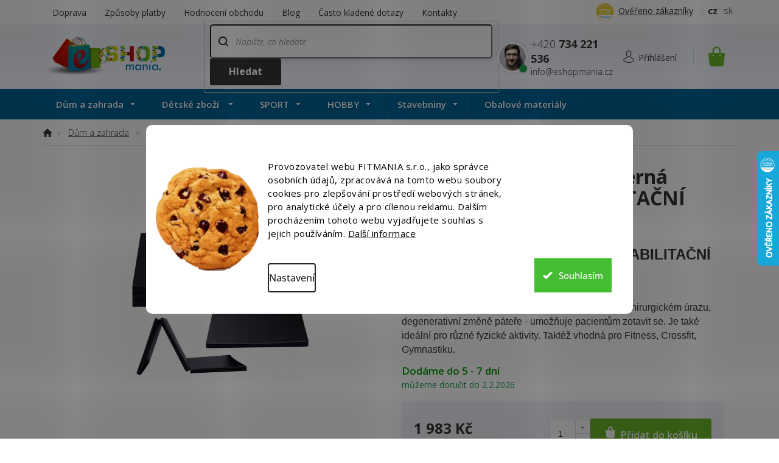

--- FILE ---
content_type: text/html; charset=utf-8
request_url: https://www.eshopmania.cz/matrace/gymnasticka-matrace-cerna-195-85-5-cm-rehabilitacni/
body_size: 33558
content:
<!doctype html><html lang="cs" dir="ltr" class="header-background-light external-fonts-loaded"><head><meta charset="utf-8" /><meta name="viewport" content="width=device-width,initial-scale=1" /><title>Produkt - Gymnastická matrace černá 195/85/5 CM - REHABILITAČNÍ - eshopmania.cz</title><link rel="preconnect" href="https://cdn.myshoptet.com" /><link rel="dns-prefetch" href="https://cdn.myshoptet.com" /><link rel="preload" href="https://cdn.myshoptet.com/prj/dist/master/cms/libs/jquery/jquery-1.11.3.min.js" as="script" /><link href="https://cdn.myshoptet.com/prj/dist/master/cms/templates/frontend_templates/shared/css/font-face/open-sans.css" rel="stylesheet"><link href="https://cdn.myshoptet.com/prj/dist/master/shop/dist/font-shoptet-11.css.62c94c7785ff2cea73b2.css" rel="stylesheet"><script>
dataLayer = [];
dataLayer.push({'shoptet' : {
    "pageId": 805,
    "pageType": "productDetail",
    "currency": "CZK",
    "currencyInfo": {
        "decimalSeparator": ",",
        "exchangeRate": 1,
        "priceDecimalPlaces": 0,
        "symbol": "K\u010d",
        "symbolLeft": 0,
        "thousandSeparator": " "
    },
    "language": "cs",
    "projectId": 139049,
    "product": {
        "id": 992,
        "guid": "378a2954-6819-11e9-a065-0cc47a6c92bc",
        "hasVariants": false,
        "codes": [
            {
                "code": 980
            }
        ],
        "code": "980",
        "name": "Gymnastick\u00e1 matrace \u010dern\u00e1 195\/85\/5 CM - REHABILITA\u010cN\u00cd",
        "appendix": "",
        "weight": 4.5,
        "manufacturer": "FITMANIA",
        "manufacturerGuid": "1EF5332599E76828B6F2DA0BA3DED3EE",
        "currentCategory": "D\u016fm a zahrada | Dom\u00e1cnost | N\u00e1bytek | Matrace",
        "currentCategoryGuid": "332c7397-fb64-11e6-aad0-0cc47a6c92bc",
        "defaultCategory": "D\u016fm a zahrada | Dom\u00e1cnost | N\u00e1bytek | Matrace",
        "defaultCategoryGuid": "332c7397-fb64-11e6-aad0-0cc47a6c92bc",
        "currency": "CZK",
        "priceWithVat": 1983
    },
    "stocks": [
        {
            "id": "ext",
            "title": "Sklad",
            "isDeliveryPoint": 0,
            "visibleOnEshop": 1
        }
    ],
    "cartInfo": {
        "id": null,
        "freeShipping": false,
        "freeShippingFrom": 8000,
        "leftToFreeGift": {
            "formattedPrice": "0 K\u010d",
            "priceLeft": 0
        },
        "freeGift": false,
        "leftToFreeShipping": {
            "priceLeft": 8000,
            "dependOnRegion": 0,
            "formattedPrice": "8 000 K\u010d"
        },
        "discountCoupon": [],
        "getNoBillingShippingPrice": {
            "withoutVat": 0,
            "vat": 0,
            "withVat": 0
        },
        "cartItems": [],
        "taxMode": "ORDINARY"
    },
    "cart": [],
    "customer": {
        "priceRatio": 1,
        "priceListId": 1,
        "groupId": null,
        "registered": false,
        "mainAccount": false
    }
}});
dataLayer.push({'cookie_consent' : {
    "marketing": "denied",
    "analytics": "denied"
}});
document.addEventListener('DOMContentLoaded', function() {
    shoptet.consent.onAccept(function(agreements) {
        if (agreements.length == 0) {
            return;
        }
        dataLayer.push({
            'cookie_consent' : {
                'marketing' : (agreements.includes(shoptet.config.cookiesConsentOptPersonalisation)
                    ? 'granted' : 'denied'),
                'analytics': (agreements.includes(shoptet.config.cookiesConsentOptAnalytics)
                    ? 'granted' : 'denied')
            },
            'event': 'cookie_consent'
        });
    });
});
</script>

<!-- Google Tag Manager -->
<script>(function(w,d,s,l,i){w[l]=w[l]||[];w[l].push({'gtm.start':
new Date().getTime(),event:'gtm.js'});var f=d.getElementsByTagName(s)[0],
j=d.createElement(s),dl=l!='dataLayer'?'&l='+l:'';j.async=true;j.src=
'https://www.googletagmanager.com/gtm.js?id='+i+dl;f.parentNode.insertBefore(j,f);
})(window,document,'script','dataLayer','GTM-T43RQ7M');</script>
<!-- End Google Tag Manager -->

<meta property="og:type" content="website"><meta property="og:site_name" content="eshopmania.cz"><meta property="og:url" content="https://www.eshopmania.cz/matrace/gymnasticka-matrace-cerna-195-85-5-cm-rehabilitacni/"><meta property="og:title" content="Produkt - Gymnastická matrace černá 195/85/5 CM - REHABILITAČNÍ - eshopmania.cz"><meta name="author" content="Eshopmania.cz"><meta name="web_author" content="Shoptet.cz"><meta name="dcterms.rightsHolder" content="www.eshopmania.cz"><meta name="robots" content="index,follow"><meta property="og:image" content="https://cdn.myshoptet.com/usr/www.eshopmania.cz/user/shop/big/992-2_cerna.png?66029be2"><meta property="og:description" content="Gymnastická matrace černá 195/85/5 CM - REHABILITAČNÍ"><meta name="description" content="Gymnastická matrace černá 195/85/5 CM - REHABILITAČNÍ"><meta name="google-site-verification" content="qtIdB8K0t786QVgd4qrweqA1X_p8gLaTyeXb_NtT6FY"><meta property="product:price:amount" content="1983"><meta property="product:price:currency" content="CZK"><style>:root {--color-primary: #000000;--color-primary-h: 0;--color-primary-s: 0%;--color-primary-l: 0%;--color-primary-hover: #000000;--color-primary-hover-h: 0;--color-primary-hover-s: 0%;--color-primary-hover-l: 0%;--color-secondary: #000000;--color-secondary-h: 0;--color-secondary-s: 0%;--color-secondary-l: 0%;--color-secondary-hover: #000000;--color-secondary-hover-h: 0;--color-secondary-hover-s: 0%;--color-secondary-hover-l: 0%;--color-tertiary: #000000;--color-tertiary-h: 0;--color-tertiary-s: 0%;--color-tertiary-l: 0%;--color-tertiary-hover: #000000;--color-tertiary-hover-h: 0;--color-tertiary-hover-s: 0%;--color-tertiary-hover-l: 0%;--color-header-background: #ffffff;--template-font: "Open Sans";--template-headings-font: "Open Sans";--header-background-url: none;--cookies-notice-background: #F8FAFB;--cookies-notice-color: #252525;--cookies-notice-button-hover: #27263f;--cookies-notice-link-hover: #3b3a5f;--templates-update-management-preview-mode-content: "Náhled aktualizací šablony je aktivní pro váš prohlížeč."}</style>
    
    <link href="https://cdn.myshoptet.com/prj/dist/master/shop/dist/main-11.less.5a24dcbbdabfd189c152.css" rel="stylesheet" />
        
    <script>var shoptet = shoptet || {};</script>
    <script src="https://cdn.myshoptet.com/prj/dist/master/shop/dist/main-3g-header.js.05f199e7fd2450312de2.js"></script>
<!-- User include --><!-- api 555(203) html code header -->
<link rel="stylesheet" href="https://cdn.myshoptet.com/usr/api2.dklab.cz/user/documents/_doplnky/posledniZakaznici/139049/2418/139049_2418.css" type="text/css" /><style>
        :root {
            --dklab-posledniZakaznici-wcolor-text: #000000;
            --dklab-posledniZakaznici-wcolor-background: #53B3FF;  
            --dklab-posledniZakaznici-pcolor-text: #000000;
            --dklab-posledniZakaznici-pcolor-background: #FAFAFA;                          
        }
        </style>
<!-- api 1117(741) html code header -->
<link rel="stylesheet" href="https://cdn.myshoptet.com/usr/api2.dklab.cz/user/documents/_doplnky/faviExtra/139049/1/139049_1.css" type="text/css" /><style></style>
        <script type="text/javascript">
            window.faviPartnerEventsTracking = window.faviPartnerEventsTracking || function() {
            window.faviPartnerEventsTracking.queue.push(arguments);};
            window.faviPartnerEventsTracking.queue = window.faviPartnerEventsTracking.queue || [];            
            window.faviPartnerEventsTracking("init", "cz5v56g8mhu59z7knjy59kxiqiukqlxk", {debug: false,});                
            </script>
<!-- api 1280(896) html code header -->
<link rel="stylesheet" href="https://cdn.myshoptet.com/usr/shoptet.tomashlad.eu/user/documents/extras/cookies-addon/screen.min.css?v0008">
<script>
    var shoptetakCookiesSettings={"useRoundingCorners":true,"cookiesImgPopup":false,"cookiesSize":"large","cookiesOrientation":"horizontal","cookiesImg":true,"buttonBg":false,"showPopup":false};

    var body=document.getElementsByTagName("body")[0];

    const rootElement = document.documentElement;

    rootElement.classList.add("st-cookies-v2");

    if (shoptetakCookiesSettings.useRoundingCorners) {
        rootElement.classList.add("st-cookies-corners");
    }
    if (shoptetakCookiesSettings.cookiesImgPopup) {
        rootElement.classList.add("st-cookies-popup-img");
    }
    if (shoptetakCookiesSettings.cookiesImg) {
        rootElement.classList.add("st-cookies-img");
    }
    if (shoptetakCookiesSettings.buttonBg) {
        rootElement.classList.add("st-cookies-btn");
    }
    if (shoptetakCookiesSettings.cookiesSize) {
        if (shoptetakCookiesSettings.cookiesSize === 'thin') {
            rootElement.classList.add("st-cookies-thin");
        }
        if (shoptetakCookiesSettings.cookiesSize === 'middle') {
            rootElement.classList.add("st-cookies-middle");
        }
        if (shoptetakCookiesSettings.cookiesSize === 'large') {
            rootElement.classList.add("st-cookies-large");
        }
    }
    if (shoptetakCookiesSettings.cookiesOrientation) {
        if (shoptetakCookiesSettings.cookiesOrientation === 'vertical') {
            rootElement.classList.add("st-cookies-vertical");
        }
    }
</script>


<!-- service 2020(1576) html code header -->
<link rel="stylesheet" href="https://cdn.myshoptet.com/addons/dominikmartini/action_price_plus/styles.header.min.css?1596846133a0ef076d87f0203f75002ae69ecda7">
<!-- service 1280(896) html code header -->
<style>
.st-cookies-v2.st-cookies-btn .shoptak-carbon .siteCookies .siteCookies__form .siteCookies__buttonWrap button[value=all] {
margin-left: 10px;
}
@media (max-width: 768px) {
.st-cookies-v2.st-cookies-btn .shoptak-carbon .siteCookies .siteCookies__form .siteCookies__buttonWrap button[value=all] {
margin-left: 0px;
}
.st-cookies-v2 .shoptak-carbon .siteCookies.siteCookies--dark .siteCookies__form .siteCookies__buttonWrap button[value=reject] {
margin: 0 10px;
}
}
@media only screen and (max-width: 768px) {
 .st-cookies-v2 .siteCookies .siteCookies__form .siteCookies__buttonWrap .js-cookies-settings[value=all], .st-cookies-v2 .siteCookies .siteCookies__form .siteCookies__buttonWrap button[value=all] {   
  margin: 0 auto 10px auto;
 }
 .st-cookies-v2 .siteCookies.siteCookies--center {
  bottom: unset;
  top: 50%;
  transform: translate(-50%, -50%);
  width: 90%;
 }
}
</style>
<!-- project html code header -->
<link rel="preconnect" href="https://fonts.googleapis.com">
<link rel="preconnect" href="https://fonts.gstatic.com" crossorigin>
<link href="https://fonts.googleapis.com/css2?family=Open+Sans:ital,wght@0,300;0,400;0,600;0,700;1,300&display=swap" rel="stylesheet">
<link rel="stylesheet" type="text/css" href="/user/documents/font/flaticon.css">
<link rel="stylesheet" type="text/css" href="/user/documents/style.css?v=1">
<style>
.type-category #content-wrapper{display:none;}
.type-category footer#footer{display:none;}
.login-form-group.form-group a.btn.btn-secondary::before {content: "přihlásit";}
.in-krok-2 .co-contact-information label[for="login"]::after {content: "Mám uživatelský účet a chci se ";}
.newsletter-header h4 span::after{content:"Přihlašte se a neunikne vám žádná novinka a slevová akce. ";}
.newsletter-header h4 span::before{content:"Odběr newsletteru";}
footer#footer .custom-footer>div .contact-box ul li span.tel::after{content:"Po- Pá: 8:00 - 14:00"}
footer#footer .custom-footer>div .contact-box ul li span.mail::after{content:"odepíšeme do 24h"}

@media(max-width:991px){
.doprapla .dopravaaplatba>div:nth-child(1){margin-bottom:15px;}
}
.doprapla .dopravaaplatba>div:nth-child(1){margin-bottom:0;}
.site-msg.information {background-color: #feb901;opacity: 1}

@media(min-width: 768px) {
    .site-msg.information {position:initial;left: 0;width: 100%; max-width: 100%}
}
.site-msg.information .container { max-width: 1300px}
.site-msg.information .container .text{text-align: center;font-size: 14px;font-weight: 600;color: #000}
.navigation-window-visible .site-msg.information,.navigation-window-visible .site-msg.cookies, .navigation-window-visible #chat-application {display: none!important}
.p-detail-inner .p-detail-inner-header .p-code {margin: 0px 0 15px 0;color: #000;display:block;}
.p-detail-inner .p-detail-inner-header .p-code .p-code-label{display: initial}
.rozcestnik .rozcestnik-inner {background: #fff!important;}
.in-kontakty .contact{display:flex;flex-wrap:wrap;}
.in-kontakty .contact .col-3{width:33.33333%;padding:0 10px;}
@media(max-width:767px){
.in-kontakty .contact .col-3{width:100%;margin-bottom:20px;padding:0;}
}
.in-kontakty .contact .col-3 img{max-height:50px;display:block;margin-bottom:10px;}

#content .filters .filter-sections .filter-section, #content #filters .filter-sections .filter-section,
#content .filters .slider-wrapper, #content #filters .slider-wrapper{width:auto;min-width:unset;}

@media (min-width: 992px){
.header-top>div.search {position: absolute;left: 262px;}
}

</style>
<!-- /User include --><link rel="shortcut icon" href="/favicon.ico" type="image/x-icon" /><link rel="canonical" href="https://www.eshopmania.cz/matrace/gymnasticka-matrace-cerna-195-85-5-cm-rehabilitacni/" />    <script>
        var _hwq = _hwq || [];
        _hwq.push(['setKey', 'BE720540DC1B429FD4F0046FC49283F1']);
        _hwq.push(['setTopPos', '183']);
        _hwq.push(['showWidget', '22']);
        (function() {
            var ho = document.createElement('script');
            ho.src = 'https://cz.im9.cz/direct/i/gjs.php?n=wdgt&sak=BE720540DC1B429FD4F0046FC49283F1';
            var s = document.getElementsByTagName('script')[0]; s.parentNode.insertBefore(ho, s);
        })();
    </script>
    <!-- Global site tag (gtag.js) - Google Analytics -->
    <script async src="https://www.googletagmanager.com/gtag/js?id=G-9RFNT3EC8X"></script>
    <script>
        
        window.dataLayer = window.dataLayer || [];
        function gtag(){dataLayer.push(arguments);}
        

                    console.debug('default consent data');

            gtag('consent', 'default', {"ad_storage":"denied","analytics_storage":"denied","ad_user_data":"denied","ad_personalization":"denied","wait_for_update":500});
            dataLayer.push({
                'event': 'default_consent'
            });
        
        gtag('js', new Date());

        
                gtag('config', 'G-9RFNT3EC8X', {"groups":"GA4","send_page_view":false,"content_group":"productDetail","currency":"CZK","page_language":"cs"});
        
                gtag('config', 'AW-848749979', {"allow_enhanced_conversions":true});
        
        
        
        
        
                    gtag('event', 'page_view', {"send_to":"GA4","page_language":"cs","content_group":"productDetail","currency":"CZK"});
        
                gtag('set', 'currency', 'CZK');

        gtag('event', 'view_item', {
            "send_to": "UA",
            "items": [
                {
                    "id": "980",
                    "name": "Gymnastick\u00e1 matrace \u010dern\u00e1 195\/85\/5 CM - REHABILITA\u010cN\u00cd",
                    "category": "D\u016fm a zahrada \/ Dom\u00e1cnost \/ N\u00e1bytek \/ Matrace",
                                        "brand": "FITMANIA",
                                                            "price": 1639
                }
            ]
        });
        
        
        
        
        
                    gtag('event', 'view_item', {"send_to":"GA4","page_language":"cs","content_group":"productDetail","value":1639,"currency":"CZK","items":[{"item_id":"980","item_name":"Gymnastick\u00e1 matrace \u010dern\u00e1 195\/85\/5 CM - REHABILITA\u010cN\u00cd","item_brand":"FITMANIA","item_category":"D\u016fm a zahrada","item_category2":"Dom\u00e1cnost","item_category3":"N\u00e1bytek","item_category4":"Matrace","price":1639,"quantity":1,"index":0}]});
        
        
        
        
        
        
        
        document.addEventListener('DOMContentLoaded', function() {
            if (typeof shoptet.tracking !== 'undefined') {
                for (var id in shoptet.tracking.bannersList) {
                    gtag('event', 'view_promotion', {
                        "send_to": "UA",
                        "promotions": [
                            {
                                "id": shoptet.tracking.bannersList[id].id,
                                "name": shoptet.tracking.bannersList[id].name,
                                "position": shoptet.tracking.bannersList[id].position
                            }
                        ]
                    });
                }
            }

            shoptet.consent.onAccept(function(agreements) {
                if (agreements.length !== 0) {
                    console.debug('gtag consent accept');
                    var gtagConsentPayload =  {
                        'ad_storage': agreements.includes(shoptet.config.cookiesConsentOptPersonalisation)
                            ? 'granted' : 'denied',
                        'analytics_storage': agreements.includes(shoptet.config.cookiesConsentOptAnalytics)
                            ? 'granted' : 'denied',
                                                                                                'ad_user_data': agreements.includes(shoptet.config.cookiesConsentOptPersonalisation)
                            ? 'granted' : 'denied',
                        'ad_personalization': agreements.includes(shoptet.config.cookiesConsentOptPersonalisation)
                            ? 'granted' : 'denied',
                        };
                    console.debug('update consent data', gtagConsentPayload);
                    gtag('consent', 'update', gtagConsentPayload);
                    dataLayer.push(
                        { 'event': 'update_consent' }
                    );
                }
            });
        });
    </script>
<!-- Start Srovname.cz Pixel -->
<script type="text/plain" data-cookiecategory="analytics">
    !(function (e, n, t, a, s, o, r) {
        e[a] ||
        (((s = e[a] = function () {
            s.process ? s.process.apply(s, arguments) : s.queue.push(arguments);
        }).queue = []),
            ((o = n.createElement(t)).async = 1),
            (o.src = "https://tracking.srovname.cz/srovnamepixel.js"),
            (o.dataset.srv9 = "1"),
            (r = n.getElementsByTagName(t)[0]).parentNode.insertBefore(o, r));
    })(window, document, "script", "srovname");
    srovname("init", "0b24389b92c4b09d2e11633018666fa8");
</script>
<!-- End Srovname.cz Pixel -->
<script>
    (function(t, r, a, c, k, i, n, g) { t['ROIDataObject'] = k;
    t[k]=t[k]||function(){ (t[k].q=t[k].q||[]).push(arguments) },t[k].c=i;n=r.createElement(a),
    g=r.getElementsByTagName(a)[0];n.async=1;n.src=c;g.parentNode.insertBefore(n,g)
    })(window, document, 'script', '//www.heureka.cz/ocm/sdk.js?source=shoptet&version=2&page=product_detail', 'heureka', 'cz');

    heureka('set_user_consent', 0);
</script>
</head><body class="desktop id-805 in-matrace template-11 type-product type-detail one-column-body columns-4 ums_forms_redesign--off ums_a11y_category_page--on ums_discussion_rating_forms--off ums_flags_display_unification--on ums_a11y_login--off mobile-header-version-0"><noscript>
    <style>
        #header {
            padding-top: 0;
            position: relative !important;
            top: 0;
        }
        .header-navigation {
            position: relative !important;
        }
        .overall-wrapper {
            margin: 0 !important;
        }
        body:not(.ready) {
            visibility: visible !important;
        }
    </style>
    <div class="no-javascript">
        <div class="no-javascript__title">Musíte změnit nastavení vašeho prohlížeče</div>
        <div class="no-javascript__text">Podívejte se na: <a href="https://www.google.com/support/bin/answer.py?answer=23852">Jak povolit JavaScript ve vašem prohlížeči</a>.</div>
        <div class="no-javascript__text">Pokud používáte software na blokování reklam, může být nutné povolit JavaScript z této stránky.</div>
        <div class="no-javascript__text">Děkujeme.</div>
    </div>
</noscript>

        <div id="fb-root"></div>
        <script>
            window.fbAsyncInit = function() {
                FB.init({
//                    appId            : 'your-app-id',
                    autoLogAppEvents : true,
                    xfbml            : true,
                    version          : 'v19.0'
                });
            };
        </script>
        <script async defer crossorigin="anonymous" src="https://connect.facebook.net/cs_CZ/sdk.js"></script>
<!-- Google Tag Manager (noscript) -->
<noscript><iframe src="https://www.googletagmanager.com/ns.html?id=GTM-T43RQ7M"
height="0" width="0" style="display:none;visibility:hidden"></iframe></noscript>
<!-- End Google Tag Manager (noscript) -->

    <div class="siteCookies siteCookies--center siteCookies--light js-siteCookies" role="dialog" data-testid="cookiesPopup" data-nosnippet>
        <div class="siteCookies__form">
            <div class="siteCookies__content">
                <div class="siteCookies__text">
                    <br />Provozovatel webu FITMANIA s.r.o., jako správce osobních údajů, zpracovává na tomto webu soubory cookies pro zlepšování prostředí webových stránek, pro analytické účely a pro cílenou reklamu. Dalším procházením tohoto webu vyjadřujete souhlas s jejich používáním. <a href="/cookies/" target="_blank" rel="noopener noreferrer">Další informace<br /><br /></a>
                </div>
                <p class="siteCookies__links">
                    <button class="siteCookies__link js-cookies-settings" aria-label="Nastavení cookies" data-testid="cookiesSettings">Nastavení</button>
                </p>
            </div>
            <div class="siteCookies__buttonWrap">
                                <button class="siteCookies__button js-cookiesConsentSubmit" value="all" aria-label="Přijmout cookies" data-testid="buttonCookiesAccept">Souhlasím</button>
            </div>
        </div>
        <script>
            document.addEventListener("DOMContentLoaded", () => {
                const siteCookies = document.querySelector('.js-siteCookies');
                document.addEventListener("scroll", shoptet.common.throttle(() => {
                    const st = document.documentElement.scrollTop;
                    if (st > 1) {
                        siteCookies.classList.add('siteCookies--scrolled');
                    } else {
                        siteCookies.classList.remove('siteCookies--scrolled');
                    }
                }, 100));
            });
        </script>
    </div>
<a href="#content" class="skip-link sr-only">Přejít na obsah</a><div class="overall-wrapper"><div class="user-action"><div class="container"><div class="user-action-in"><div class="user-action-login popup-widget login-widget"><div class="popup-widget-inner"><h2 id="loginHeading">Přihlášení k vašemu účtu</h2><div id="customerLogin"><form action="/action/Customer/Login/" method="post" id="formLoginIncluded" class="csrf-enabled formLogin" data-testid="formLogin"><input type="hidden" name="referer" value="" /><div class="form-group"><div class="input-wrapper email js-validated-element-wrapper no-label"><input type="email" name="email" class="form-control" autofocus placeholder="E-mailová adresa (např. jan@novak.cz)" data-testid="inputEmail" autocomplete="email" required /></div></div><div class="form-group"><div class="input-wrapper password js-validated-element-wrapper no-label"><input type="password" name="password" class="form-control" placeholder="Heslo" data-testid="inputPassword" autocomplete="current-password" required /><span class="no-display">Nemůžete vyplnit toto pole</span><input type="text" name="surname" value="" class="no-display" /></div></div><div class="form-group"><div class="login-wrapper"><button type="submit" class="btn btn-secondary btn-text btn-login" data-testid="buttonSubmit">Přihlásit se</button><div class="password-helper"><a href="/registrace/" data-testid="signup" rel="nofollow">Nová registrace</a><a href="/klient/zapomenute-heslo/" rel="nofollow">Zapomenuté heslo</a></div></div></div></form>
</div></div></div>
    <div id="cart-widget" class="user-action-cart popup-widget cart-widget loader-wrapper" data-testid="popupCartWidget" role="dialog" aria-hidden="true"><div class="popup-widget-inner cart-widget-inner place-cart-here"><div class="loader-overlay"><div class="loader"></div></div></div><div class="cart-widget-button"><a href="/kosik/" class="btn btn-conversion" id="continue-order-button" rel="nofollow" data-testid="buttonNextStep">Pokračovat do košíku</a></div></div></div>
</div></div><div class="top-navigation-bar" data-testid="topNavigationBar">

    <div class="container">

        <div class="top-navigation-contacts">
            <strong>Zákaznická podpora:</strong><a href="tel:+420734221536" class="project-phone" aria-label="Zavolat na +420734221536" data-testid="contactboxPhone"><span>+420 734 221 536</span></a><a href="mailto:info@eshopmania.cz" class="project-email" data-testid="contactboxEmail"><span>info@eshopmania.cz</span></a>        </div>

                            <div class="top-navigation-menu">
                <div class="top-navigation-menu-trigger"></div>
                <ul class="top-navigation-bar-menu">
                                            <li class="top-navigation-menu-item-772">
                            <a href="/doprava/">Doprava</a>
                        </li>
                                            <li class="top-navigation-menu-item-936">
                            <a href="/platba/">Způsoby platby</a>
                        </li>
                                            <li class="top-navigation-menu-item--51">
                            <a href="/hodnoceni-obchodu/">Hodnocení obchodu</a>
                        </li>
                                            <li class="top-navigation-menu-item-1823">
                            <a href="/blog/">Blog</a>
                        </li>
                                            <li class="top-navigation-menu-item-1953">
                            <a href="/casto-kladene-dotazy/">Často kladené dotazy</a>
                        </li>
                                            <li class="top-navigation-menu-item-29">
                            <a href="/kontakty/">Kontakty</a>
                        </li>
                                    </ul>
                <ul class="top-navigation-bar-menu-helper"></ul>
            </div>
        
        <div class="top-navigation-tools">
            <div class="responsive-tools">
                <a href="#" class="toggle-window" data-target="search" aria-label="Hledat" data-testid="linkSearchIcon"></a>
                                                            <a href="#" class="toggle-window" data-target="login"></a>
                                                    <a href="#" class="toggle-window" data-target="navigation" aria-label="Menu" data-testid="hamburgerMenu"></a>
            </div>
                        <a href="/login/?backTo=%2Fmatrace%2Fgymnasticka-matrace-cerna-195-85-5-cm-rehabilitacni%2F" class="top-nav-button top-nav-button-login primary login toggle-window" data-target="login" data-testid="signin" rel="nofollow"><span>Přihlášení</span></a>        </div>

    </div>

</div>
<header id="header"><div class="container navigation-wrapper">
    <div class="header-top">
        <div class="site-name-wrapper">
            <div class="site-name"><a href="/" data-testid="linkWebsiteLogo"><img src="https://cdn.myshoptet.com/usr/www.eshopmania.cz/user/logos/eshopmania-logo-200x100.png" alt="Eshopmania.cz" fetchpriority="low" /></a></div>        </div>
        <div class="search" itemscope itemtype="https://schema.org/WebSite">
            <meta itemprop="headline" content="Matrace"/><meta itemprop="url" content="https://www.eshopmania.cz"/><meta itemprop="text" content="Gymnastická matrace černá 195/85/5 CM - REHABILITAČNÍ"/>            <form action="/action/ProductSearch/prepareString/" method="post"
    id="formSearchForm" class="search-form compact-form js-search-main"
    itemprop="potentialAction" itemscope itemtype="https://schema.org/SearchAction" data-testid="searchForm">
    <fieldset>
        <meta itemprop="target"
            content="https://www.eshopmania.cz/vyhledavani/?string={string}"/>
        <input type="hidden" name="language" value="cs"/>
        
            
<input
    type="search"
    name="string"
        class="query-input form-control search-input js-search-input"
    placeholder="Napište, co hledáte"
    autocomplete="off"
    required
    itemprop="query-input"
    aria-label="Vyhledávání"
    data-testid="searchInput"
>
            <button type="submit" class="btn btn-default" data-testid="searchBtn">Hledat</button>
        
    </fieldset>
</form>
        </div>
        <div class="navigation-buttons">
                
    <a href="/kosik/" class="btn btn-icon toggle-window cart-count" data-target="cart" data-hover="true" data-redirect="true" data-testid="headerCart" rel="nofollow" aria-haspopup="dialog" aria-expanded="false" aria-controls="cart-widget">
        
                <span class="sr-only">Nákupní košík</span>
        
            <span class="cart-price visible-lg-inline-block" data-testid="headerCartPrice">
                                    Prázdný košík                            </span>
        
    
            </a>
        </div>
    </div>
    <nav id="navigation" aria-label="Hlavní menu" data-collapsible="true"><div class="navigation-in menu"><ul class="menu-level-1" role="menubar" data-testid="headerMenuItems"><li class="menu-item-697 ext" role="none"><a href="/dum-a-zahrada/" data-testid="headerMenuItem" role="menuitem" aria-haspopup="true" aria-expanded="false"><b>Dům a zahrada</b><span class="submenu-arrow"></span></a><ul class="menu-level-2" aria-label="Dům a zahrada" tabindex="-1" role="menu"><li class="menu-item-700 has-third-level" role="none"><a href="/domacnost/" class="menu-image" data-testid="headerMenuItem" tabindex="-1" aria-hidden="true"><img src="data:image/svg+xml,%3Csvg%20width%3D%22140%22%20height%3D%22100%22%20xmlns%3D%22http%3A%2F%2Fwww.w3.org%2F2000%2Fsvg%22%3E%3C%2Fsvg%3E" alt="" aria-hidden="true" width="140" height="100"  data-src="https://cdn.myshoptet.com/usr/www.eshopmania.cz/user/categories/thumb/dom_i_ogr__d.png" fetchpriority="low" /></a><div><a href="/domacnost/" data-testid="headerMenuItem" role="menuitem"><span>Domácnost</span></a>
                                                    <ul class="menu-level-3" role="menu">
                                                                    <li class="menu-item-2052" role="none">
                                        <a href="/doplnky-do-kuchyne/" data-testid="headerMenuItem" role="menuitem">
                                            Doplňky do kuchyně</a>,                                    </li>
                                                                    <li class="menu-item-793" role="none">
                                        <a href="/bytovy-textil/" data-testid="headerMenuItem" role="menuitem">
                                            Bytový textil</a>,                                    </li>
                                                                    <li class="menu-item-799" role="none">
                                        <a href="/nabytek/" data-testid="headerMenuItem" role="menuitem">
                                            Nábytek</a>,                                    </li>
                                                                    <li class="menu-item-834" role="none">
                                        <a href="/koberce-a-koberecky/" data-testid="headerMenuItem" role="menuitem">
                                            Koberce a koberečky</a>                                    </li>
                                                            </ul>
                        </div></li><li class="menu-item-846 has-third-level" role="none"><a href="/zahrada/" class="menu-image" data-testid="headerMenuItem" tabindex="-1" aria-hidden="true"><img src="data:image/svg+xml,%3Csvg%20width%3D%22140%22%20height%3D%22100%22%20xmlns%3D%22http%3A%2F%2Fwww.w3.org%2F2000%2Fsvg%22%3E%3C%2Fsvg%3E" alt="" aria-hidden="true" width="140" height="100"  data-src="https://cdn.myshoptet.com/usr/www.eshopmania.cz/user/categories/thumb/ogr__d.png" fetchpriority="low" /></a><div><a href="/zahrada/" data-testid="headerMenuItem" role="menuitem"><span>Zahrada</span></a>
                                                    <ul class="menu-level-3" role="menu">
                                                                    <li class="menu-item-1856" role="none">
                                        <a href="/zahradni-skleniky/" data-testid="headerMenuItem" role="menuitem">
                                            Zahradní skleníky</a>,                                    </li>
                                                                    <li class="menu-item-1862" role="none">
                                        <a href="/grily/" data-testid="headerMenuItem" role="menuitem">
                                            Grily</a>,                                    </li>
                                                                    <li class="menu-item-2177" role="none">
                                        <a href="/postrikovace-2/" data-testid="headerMenuItem" role="menuitem">
                                            Postřikovače</a>,                                    </li>
                                                                    <li class="menu-item-2198" role="none">
                                        <a href="/strisky-nad-vchodove-dvere-2/" data-testid="headerMenuItem" role="menuitem">
                                            Stříšky nad vchodové dveře</a>,                                    </li>
                                                                    <li class="menu-item-2207" role="none">
                                        <a href="/susicky/" data-testid="headerMenuItem" role="menuitem">
                                            Sušičky</a>,                                    </li>
                                                                    <li class="menu-item-2237" role="none">
                                        <a href="/pavilony/" data-testid="headerMenuItem" role="menuitem">
                                            Pavilony</a>,                                    </li>
                                                                    <li class="menu-item-2273" role="none">
                                        <a href="/ostatni-2/" data-testid="headerMenuItem" role="menuitem">
                                            Ostatní</a>,                                    </li>
                                                                    <li class="menu-item-849" role="none">
                                        <a href="/zahradni-nabytek/" data-testid="headerMenuItem" role="menuitem">
                                            Zahradní nábytek</a>,                                    </li>
                                                                    <li class="menu-item-1587" role="none">
                                        <a href="/zahradni-plachty--folie-a-textilie/" data-testid="headerMenuItem" role="menuitem">
                                            Zahradní plachty, fólie a textilie</a>,                                    </li>
                                                                    <li class="menu-item-1923" role="none">
                                        <a href="/prepravni-voziky-2/" data-testid="headerMenuItem" role="menuitem">
                                            Přepravní vozíky</a>                                    </li>
                                                            </ul>
                        </div></li><li class="menu-item-1929 has-third-level" role="none"><a href="/bile-zbozi-2/" class="menu-image" data-testid="headerMenuItem" tabindex="-1" aria-hidden="true"><img src="data:image/svg+xml,%3Csvg%20width%3D%22140%22%20height%3D%22100%22%20xmlns%3D%22http%3A%2F%2Fwww.w3.org%2F2000%2Fsvg%22%3E%3C%2Fsvg%3E" alt="" aria-hidden="true" width="140" height="100"  data-src="https://cdn.myshoptet.com/usr/www.eshopmania.cz/user/categories/thumb/sdfg_(1).png" fetchpriority="low" /></a><div><a href="/bile-zbozi-2/" data-testid="headerMenuItem" role="menuitem"><span>Bílé zboží</span></a>
                                                    <ul class="menu-level-3" role="menu">
                                                                    <li class="menu-item-2001" role="none">
                                        <a href="/male-spotrebice/" data-testid="headerMenuItem" role="menuitem">
                                            Malé spotrebiče</a>                                    </li>
                                                            </ul>
                        </div></li></ul></li>
<li class="menu-item-885 ext" role="none"><a href="/detske-zbozi/" data-testid="headerMenuItem" role="menuitem" aria-haspopup="true" aria-expanded="false"><b>Dětské zboží </b><span class="submenu-arrow"></span></a><ul class="menu-level-2" aria-label="Dětské zboží " tabindex="-1" role="menu"><li class="menu-item-1847 has-third-level" role="none"><a href="/kreativni-tvoreni/" class="menu-image" data-testid="headerMenuItem" tabindex="-1" aria-hidden="true"><img src="data:image/svg+xml,%3Csvg%20width%3D%22140%22%20height%3D%22100%22%20xmlns%3D%22http%3A%2F%2Fwww.w3.org%2F2000%2Fsvg%22%3E%3C%2Fsvg%3E" alt="" aria-hidden="true" width="140" height="100"  data-src="https://cdn.myshoptet.com/usr/www.eshopmania.cz/user/categories/thumb/777.png" fetchpriority="low" /></a><div><a href="/kreativni-tvoreni/" data-testid="headerMenuItem" role="menuitem"><span>Kreativní tvoření</span></a>
                                                    <ul class="menu-level-3" role="menu">
                                                                    <li class="menu-item-1850" role="none">
                                        <a href="/kreslici-tabulky-a-sablony/" data-testid="headerMenuItem" role="menuitem">
                                            Kreslící tabulky a šablony</a>                                    </li>
                                                            </ul>
                        </div></li><li class="menu-item-888" role="none"><a href="/vozitka/" class="menu-image" data-testid="headerMenuItem" tabindex="-1" aria-hidden="true"><img src="data:image/svg+xml,%3Csvg%20width%3D%22140%22%20height%3D%22100%22%20xmlns%3D%22http%3A%2F%2Fwww.w3.org%2F2000%2Fsvg%22%3E%3C%2Fsvg%3E" alt="" aria-hidden="true" width="140" height="100"  data-src="https://cdn.myshoptet.com/usr/www.eshopmania.cz/user/categories/thumb/460a92bd4316b4863a4385d026cc.jpg" fetchpriority="low" /></a><div><a href="/vozitka/" data-testid="headerMenuItem" role="menuitem"><span>Vozítka</span></a>
                        </div></li><li class="menu-item-945 has-third-level" role="none"><a href="/kojenecke-potreby/" class="menu-image" data-testid="headerMenuItem" tabindex="-1" aria-hidden="true"><img src="data:image/svg+xml,%3Csvg%20width%3D%22140%22%20height%3D%22100%22%20xmlns%3D%22http%3A%2F%2Fwww.w3.org%2F2000%2Fsvg%22%3E%3C%2Fsvg%3E" alt="" aria-hidden="true" width="140" height="100"  data-src="https://cdn.myshoptet.com/usr/www.eshopmania.cz/user/categories/thumb/9023ef424ea34b6b9fbebb78c9a275a8.jpg" fetchpriority="low" /></a><div><a href="/kojenecke-potreby/" data-testid="headerMenuItem" role="menuitem"><span>Kojenecké potřeby</span></a>
                                                    <ul class="menu-level-3" role="menu">
                                                                    <li class="menu-item-948" role="none">
                                        <a href="/fusaky/" data-testid="headerMenuItem" role="menuitem">
                                            Fusaky</a>                                    </li>
                                                            </ul>
                        </div></li><li class="menu-item-1011 has-third-level" role="none"><a href="/hracky/" class="menu-image" data-testid="headerMenuItem" tabindex="-1" aria-hidden="true"><img src="data:image/svg+xml,%3Csvg%20width%3D%22140%22%20height%3D%22100%22%20xmlns%3D%22http%3A%2F%2Fwww.w3.org%2F2000%2Fsvg%22%3E%3C%2Fsvg%3E" alt="" aria-hidden="true" width="140" height="100"  data-src="https://cdn.myshoptet.com/usr/www.eshopmania.cz/user/categories/thumb/ba4e202f0b2eba895e1824e7dfadf5c4.jpg" fetchpriority="low" /></a><div><a href="/hracky/" data-testid="headerMenuItem" role="menuitem"><span>Hračky</span></a>
                                                    <ul class="menu-level-3" role="menu">
                                                                    <li class="menu-item-1841" role="none">
                                        <a href="/hracky-pro-kluky/" data-testid="headerMenuItem" role="menuitem">
                                            Hračky pro kluky </a>,                                    </li>
                                                                    <li class="menu-item-2046" role="none">
                                        <a href="/houpaci-kone/" data-testid="headerMenuItem" role="menuitem">
                                            Houpací koně</a>,                                    </li>
                                                                    <li class="menu-item-1014" role="none">
                                        <a href="/hry-na-zahradu/" data-testid="headerMenuItem" role="menuitem">
                                            Hry na zahradu</a>,                                    </li>
                                                                    <li class="menu-item-1712" role="none">
                                        <a href="/stavebnice/" data-testid="headerMenuItem" role="menuitem">
                                            Stavebnice</a>                                    </li>
                                                            </ul>
                        </div></li><li class="menu-item-1542 has-third-level" role="none"><a href="/detsky-nabytek/" class="menu-image" data-testid="headerMenuItem" tabindex="-1" aria-hidden="true"><img src="data:image/svg+xml,%3Csvg%20width%3D%22140%22%20height%3D%22100%22%20xmlns%3D%22http%3A%2F%2Fwww.w3.org%2F2000%2Fsvg%22%3E%3C%2Fsvg%3E" alt="" aria-hidden="true" width="140" height="100"  data-src="https://cdn.myshoptet.com/usr/www.eshopmania.cz/user/categories/thumb/frre.png" fetchpriority="low" /></a><div><a href="/detsky-nabytek/" data-testid="headerMenuItem" role="menuitem"><span>Dětský nábytek</span></a>
                                                    <ul class="menu-level-3" role="menu">
                                                                    <li class="menu-item-2043" role="none">
                                        <a href="/detske-stolecky-s-zidlickami/" data-testid="headerMenuItem" role="menuitem">
                                            Dětské stolečky s židličkami</a>,                                    </li>
                                                                    <li class="menu-item-2143" role="none">
                                        <a href="/detska-kresla-a-pohovky/" data-testid="headerMenuItem" role="menuitem">
                                            Dětská křesla a pohovky</a>,                                    </li>
                                                                    <li class="menu-item-1545" role="none">
                                        <a href="/bezpecnostni-zabrany/" data-testid="headerMenuItem" role="menuitem">
                                            Bezpečnostní zábrany</a>,                                    </li>
                                                                    <li class="menu-item-1715" role="none">
                                        <a href="/ohradky/" data-testid="headerMenuItem" role="menuitem">
                                            Ohrádky</a>                                    </li>
                                                            </ul>
                        </div></li><li class="menu-item-1696" role="none"><a href="/hraci-podlozky/" class="menu-image" data-testid="headerMenuItem" tabindex="-1" aria-hidden="true"><img src="data:image/svg+xml,%3Csvg%20width%3D%22140%22%20height%3D%22100%22%20xmlns%3D%22http%3A%2F%2Fwww.w3.org%2F2000%2Fsvg%22%3E%3C%2Fsvg%3E" alt="" aria-hidden="true" width="140" height="100"  data-src="https://cdn.myshoptet.com/usr/www.eshopmania.cz/user/categories/thumb/0d53765426efc69c6fd1fddb068942e0.jpg" fetchpriority="low" /></a><div><a href="/hraci-podlozky/" data-testid="headerMenuItem" role="menuitem"><span>Hrací podložky</span></a>
                        </div></li><li class="menu-item-1702 has-third-level" role="none"><a href="/prislusenstvi-k-detskemu-zbozi/" class="menu-image" data-testid="headerMenuItem" tabindex="-1" aria-hidden="true"><img src="data:image/svg+xml,%3Csvg%20width%3D%22140%22%20height%3D%22100%22%20xmlns%3D%22http%3A%2F%2Fwww.w3.org%2F2000%2Fsvg%22%3E%3C%2Fsvg%3E" alt="" aria-hidden="true" width="140" height="100"  data-src="https://cdn.myshoptet.com/usr/www.eshopmania.cz/user/categories/thumb/bc866ccc30dc80f7756ac56aabf32223.jpg" fetchpriority="low" /></a><div><a href="/prislusenstvi-k-detskemu-zbozi/" data-testid="headerMenuItem" role="menuitem"><span>Příslušenství k dětskému zboží</span></a>
                                                    <ul class="menu-level-3" role="menu">
                                                                    <li class="menu-item-1705" role="none">
                                        <a href="/prislusenstvi-k-postylkam/" data-testid="headerMenuItem" role="menuitem">
                                            Příslušenství k postýlkám</a>                                    </li>
                                                            </ul>
                        </div></li></ul></li>
<li class="menu-item-837 ext" role="none"><a href="/sport/" data-testid="headerMenuItem" role="menuitem" aria-haspopup="true" aria-expanded="false"><b>SPORT</b><span class="submenu-arrow"></span></a><ul class="menu-level-2" aria-label="SPORT" tabindex="-1" role="menu"><li class="menu-item-1781 has-third-level" role="none"><a href="/micove-sporty/" class="menu-image" data-testid="headerMenuItem" tabindex="-1" aria-hidden="true"><img src="data:image/svg+xml,%3Csvg%20width%3D%22140%22%20height%3D%22100%22%20xmlns%3D%22http%3A%2F%2Fwww.w3.org%2F2000%2Fsvg%22%3E%3C%2Fsvg%3E" alt="" aria-hidden="true" width="140" height="100"  data-src="https://cdn.myshoptet.com/usr/www.eshopmania.cz/user/categories/thumb/677ef986ba2aae68b98152677f4d2c05.jpg" fetchpriority="low" /></a><div><a href="/micove-sporty/" data-testid="headerMenuItem" role="menuitem"><span>Míčové sporty</span></a>
                                                    <ul class="menu-level-3" role="menu">
                                                                    <li class="menu-item-1784" role="none">
                                        <a href="/fotbal/" data-testid="headerMenuItem" role="menuitem">
                                            Fotbal</a>,                                    </li>
                                                                    <li class="menu-item-2134" role="none">
                                        <a href="/volejbal/" data-testid="headerMenuItem" role="menuitem">
                                            Volejbal</a>                                    </li>
                                                            </ul>
                        </div></li><li class="menu-item-2037 has-third-level" role="none"><a href="/outdoorove-vybaveni/" class="menu-image" data-testid="headerMenuItem" tabindex="-1" aria-hidden="true"><img src="data:image/svg+xml,%3Csvg%20width%3D%22140%22%20height%3D%22100%22%20xmlns%3D%22http%3A%2F%2Fwww.w3.org%2F2000%2Fsvg%22%3E%3C%2Fsvg%3E" alt="" aria-hidden="true" width="140" height="100"  data-src="https://cdn.myshoptet.com/usr/www.eshopmania.cz/user/categories/thumb/ff_(2).png" fetchpriority="low" /></a><div><a href="/outdoorove-vybaveni/" data-testid="headerMenuItem" role="menuitem"><span>Outdoorové vybavení</span></a>
                                                    <ul class="menu-level-3" role="menu">
                                                                    <li class="menu-item-2145" role="none">
                                        <a href="/turistika-a-kemping/" data-testid="headerMenuItem" role="menuitem">
                                            Turistika a kemping</a>                                    </li>
                                                            </ul>
                        </div></li><li class="menu-item-2147" role="none"><a href="/sportovni-vybaveni/" class="menu-image" data-testid="headerMenuItem" tabindex="-1" aria-hidden="true"><img src="data:image/svg+xml,%3Csvg%20width%3D%22140%22%20height%3D%22100%22%20xmlns%3D%22http%3A%2F%2Fwww.w3.org%2F2000%2Fsvg%22%3E%3C%2Fsvg%3E" alt="" aria-hidden="true" width="140" height="100"  data-src="https://cdn.myshoptet.com/usr/www.eshopmania.cz/user/categories/thumb/det_(1).png" fetchpriority="low" /></a><div><a href="/sportovni-vybaveni/" data-testid="headerMenuItem" role="menuitem"><span>Sportovní vybavení</span></a>
                        </div></li><li class="menu-item-1005 has-third-level" role="none"><a href="/fitness/" class="menu-image" data-testid="headerMenuItem" tabindex="-1" aria-hidden="true"><img src="data:image/svg+xml,%3Csvg%20width%3D%22140%22%20height%3D%22100%22%20xmlns%3D%22http%3A%2F%2Fwww.w3.org%2F2000%2Fsvg%22%3E%3C%2Fsvg%3E" alt="" aria-hidden="true" width="140" height="100"  data-src="https://cdn.myshoptet.com/usr/www.eshopmania.cz/user/categories/thumb/10c42ba49c8542d1abd9138c851e26b4.jpg" fetchpriority="low" /></a><div><a href="/fitness/" data-testid="headerMenuItem" role="menuitem"><span>Fitness</span></a>
                                                    <ul class="menu-level-3" role="menu">
                                                                    <li class="menu-item-1972" role="none">
                                        <a href="/rotopedy-2/" data-testid="headerMenuItem" role="menuitem">
                                            Rotopedy</a>,                                    </li>
                                                                    <li class="menu-item-2012" role="none">
                                        <a href="/cinky-a-prislusenstvi/" data-testid="headerMenuItem" role="menuitem">
                                            Činky a příslušenství</a>,                                    </li>
                                                                    <li class="menu-item-1709" role="none">
                                        <a href="/podlozky-na-cviceni/" data-testid="headerMenuItem" role="menuitem">
                                            Podložky na cvičení</a>                                    </li>
                                                            </ul>
                        </div></li></ul></li>
<li class="menu-item-822 ext" role="none"><a href="/hobby/" data-testid="headerMenuItem" role="menuitem" aria-haspopup="true" aria-expanded="false"><b>HOBBY</b><span class="submenu-arrow"></span></a><ul class="menu-level-2" aria-label="HOBBY" tabindex="-1" role="menu"><li class="menu-item-2061 has-third-level" role="none"><a href="/chovatelske-potreby/" class="menu-image" data-testid="headerMenuItem" tabindex="-1" aria-hidden="true"><img src="data:image/svg+xml,%3Csvg%20width%3D%22140%22%20height%3D%22100%22%20xmlns%3D%22http%3A%2F%2Fwww.w3.org%2F2000%2Fsvg%22%3E%3C%2Fsvg%3E" alt="" aria-hidden="true" width="140" height="100"  data-src="https://cdn.myshoptet.com/usr/www.eshopmania.cz/user/categories/thumb/opera_zrzut_ekr.png" fetchpriority="low" /></a><div><a href="/chovatelske-potreby/" data-testid="headerMenuItem" role="menuitem"><span>Chovatelské potřeby</span></a>
                                                    <ul class="menu-level-3" role="menu">
                                                                    <li class="menu-item-2064" role="none">
                                        <a href="/pro-psy/" data-testid="headerMenuItem" role="menuitem">
                                            Pro psy</a>,                                    </li>
                                                                    <li class="menu-item-2119" role="none">
                                        <a href="/pro-kocky/" data-testid="headerMenuItem" role="menuitem">
                                            Pro kočky</a>                                    </li>
                                                            </ul>
                        </div></li><li class="menu-item-824" role="none"><a href="/piknikove-vybaveni/" class="menu-image" data-testid="headerMenuItem" tabindex="-1" aria-hidden="true"><img src="data:image/svg+xml,%3Csvg%20width%3D%22140%22%20height%3D%22100%22%20xmlns%3D%22http%3A%2F%2Fwww.w3.org%2F2000%2Fsvg%22%3E%3C%2Fsvg%3E" alt="" aria-hidden="true" width="140" height="100"  data-src="https://cdn.myshoptet.com/usr/www.eshopmania.cz/user/categories/thumb/088336c1de6c4c65be7a622864fe6ff3.jpg" fetchpriority="low" /></a><div><a href="/piknikove-vybaveni/" data-testid="headerMenuItem" role="menuitem"><span>Piknikové vybavení</span></a>
                        </div></li><li class="menu-item-1578 has-third-level" role="none"><a href="/party-a-oslavy/" class="menu-image" data-testid="headerMenuItem" tabindex="-1" aria-hidden="true"><img src="data:image/svg+xml,%3Csvg%20width%3D%22140%22%20height%3D%22100%22%20xmlns%3D%22http%3A%2F%2Fwww.w3.org%2F2000%2Fsvg%22%3E%3C%2Fsvg%3E" alt="" aria-hidden="true" width="140" height="100"  data-src="https://cdn.myshoptet.com/usr/www.eshopmania.cz/user/categories/thumb/196-4.jpg" fetchpriority="low" /></a><div><a href="/party-a-oslavy/" data-testid="headerMenuItem" role="menuitem"><span> Párty a oslavy</span></a>
                                                    <ul class="menu-level-3" role="menu">
                                                                    <li class="menu-item-1581" role="none">
                                        <a href="/party-bryle-a-svitici-doplnky/" data-testid="headerMenuItem" role="menuitem">
                                            Párty brýle a svítící doplňky</a>                                    </li>
                                                            </ul>
                        </div></li></ul></li>
<li class="menu-item-1829 ext" role="none"><a href="/stavebniny/" data-testid="headerMenuItem" role="menuitem" aria-haspopup="true" aria-expanded="false"><b>Stavebniny</b><span class="submenu-arrow"></span></a><ul class="menu-level-2" aria-label="Stavebniny" tabindex="-1" role="menu"><li class="menu-item-2321" role="none"><a href="/izolacni-folie-a-plachty/" class="menu-image" data-testid="headerMenuItem" tabindex="-1" aria-hidden="true"><img src="data:image/svg+xml,%3Csvg%20width%3D%22140%22%20height%3D%22100%22%20xmlns%3D%22http%3A%2F%2Fwww.w3.org%2F2000%2Fsvg%22%3E%3C%2Fsvg%3E" alt="" aria-hidden="true" width="140" height="100"  data-src="https://cdn.myshoptet.com/usr/www.eshopmania.cz/user/categories/thumb/dtyujtuyj.png" fetchpriority="low" /></a><div><a href="/izolacni-folie-a-plachty/" data-testid="headerMenuItem" role="menuitem"><span>Izolační fólie a plachty</span></a>
                        </div></li><li class="menu-item-1832 has-third-level" role="none"><a href="/ploty-a-pletiva/" class="menu-image" data-testid="headerMenuItem" tabindex="-1" aria-hidden="true"><img src="data:image/svg+xml,%3Csvg%20width%3D%22140%22%20height%3D%22100%22%20xmlns%3D%22http%3A%2F%2Fwww.w3.org%2F2000%2Fsvg%22%3E%3C%2Fsvg%3E" alt="" aria-hidden="true" width="140" height="100"  data-src="https://cdn.myshoptet.com/usr/www.eshopmania.cz/user/categories/thumb/seda.png" fetchpriority="low" /></a><div><a href="/ploty-a-pletiva/" data-testid="headerMenuItem" role="menuitem"><span>Ploty a pletiva </span></a>
                                                    <ul class="menu-level-3" role="menu">
                                                                    <li class="menu-item-1835" role="none">
                                        <a href="/pletiva-a-site/" data-testid="headerMenuItem" role="menuitem">
                                            Pletiva a sítě</a>                                    </li>
                                                            </ul>
                        </div></li><li class="menu-item-1995" role="none"><a href="/obklady/" class="menu-image" data-testid="headerMenuItem" tabindex="-1" aria-hidden="true"><img src="data:image/svg+xml,%3Csvg%20width%3D%22140%22%20height%3D%22100%22%20xmlns%3D%22http%3A%2F%2Fwww.w3.org%2F2000%2Fsvg%22%3E%3C%2Fsvg%3E" alt="" aria-hidden="true" width="140" height="100"  data-src="https://cdn.myshoptet.com/usr/www.eshopmania.cz/user/categories/thumb/amethyst_black_-_18m2.jpg" fetchpriority="low" /></a><div><a href="/obklady/" data-testid="headerMenuItem" role="menuitem"><span>Obklady</span></a>
                        </div></li></ul></li>
<li class="menu-item-918" role="none"><a href="/obalove-materialy/" data-testid="headerMenuItem" role="menuitem" aria-expanded="false"><b>Obalové materiály</b></a></li>
</ul></div><span class="navigation-close"></span></nav><div class="menu-helper" data-testid="hamburgerMenu"><span>Více</span></div>
</div></header><!-- / header -->


                    <div class="container breadcrumbs-wrapper">
            <div class="breadcrumbs navigation-home-icon-wrapper" itemscope itemtype="https://schema.org/BreadcrumbList">
                                                                            <span id="navigation-first" data-basetitle="Eshopmania.cz" itemprop="itemListElement" itemscope itemtype="https://schema.org/ListItem">
                <a href="/" itemprop="item" class="navigation-home-icon"><span class="sr-only" itemprop="name">Domů</span></a>
                <span class="navigation-bullet">/</span>
                <meta itemprop="position" content="1" />
            </span>
                                <span id="navigation-1" itemprop="itemListElement" itemscope itemtype="https://schema.org/ListItem">
                <a href="/dum-a-zahrada/" itemprop="item" data-testid="breadcrumbsSecondLevel"><span itemprop="name">Dům a zahrada</span></a>
                <span class="navigation-bullet">/</span>
                <meta itemprop="position" content="2" />
            </span>
                                <span id="navigation-2" itemprop="itemListElement" itemscope itemtype="https://schema.org/ListItem">
                <a href="/domacnost/" itemprop="item" data-testid="breadcrumbsSecondLevel"><span itemprop="name">Domácnost</span></a>
                <span class="navigation-bullet">/</span>
                <meta itemprop="position" content="3" />
            </span>
                                <span id="navigation-3" itemprop="itemListElement" itemscope itemtype="https://schema.org/ListItem">
                <a href="/nabytek/" itemprop="item" data-testid="breadcrumbsSecondLevel"><span itemprop="name">Nábytek</span></a>
                <span class="navigation-bullet">/</span>
                <meta itemprop="position" content="4" />
            </span>
                                <span id="navigation-4" itemprop="itemListElement" itemscope itemtype="https://schema.org/ListItem">
                <a href="/matrace/" itemprop="item" data-testid="breadcrumbsSecondLevel"><span itemprop="name">Matrace</span></a>
                <span class="navigation-bullet">/</span>
                <meta itemprop="position" content="5" />
            </span>
                                            <span id="navigation-5" itemprop="itemListElement" itemscope itemtype="https://schema.org/ListItem" data-testid="breadcrumbsLastLevel">
                <meta itemprop="item" content="https://www.eshopmania.cz/matrace/gymnasticka-matrace-cerna-195-85-5-cm-rehabilitacni/" />
                <meta itemprop="position" content="6" />
                <span itemprop="name" data-title="Gymnastická matrace černá 195/85/5 CM - REHABILITAČNÍ">Gymnastická matrace černá 195/85/5 CM - REHABILITAČNÍ <span class="appendix"></span></span>
            </span>
            </div>
        </div>
    
<div id="content-wrapper" class="container content-wrapper">
    
    <div class="content-wrapper-in">
                <main id="content" class="content wide">
                            
<div class="p-detail" itemscope itemtype="https://schema.org/Product">

    
    <meta itemprop="name" content="Gymnastická matrace černá 195/85/5 CM - REHABILITAČNÍ" />
    <meta itemprop="category" content="Úvodní stránka &gt; Dům a zahrada &gt; Domácnost &gt; Nábytek &gt; Matrace &gt; Gymnastická matrace černá 195/85/5 CM - REHABILITAČNÍ" />
    <meta itemprop="url" content="https://www.eshopmania.cz/matrace/gymnasticka-matrace-cerna-195-85-5-cm-rehabilitacni/" />
    <meta itemprop="image" content="https://cdn.myshoptet.com/usr/www.eshopmania.cz/user/shop/big/992-2_cerna.png?66029be2" />
            <meta itemprop="description" content="GYMNASTICKÁ MATRACE - REHABILITAČNÍ

skládá se ze tří částí 195x85x5 cm

Matrace určená pro rehabilitační cvičení, vhodná po chirurgickém úrazu, degenerativní změně páteře - umožňuje pacientům zotavit se. Je také ideální pro různé fyzické aktivity. Taktéž vhodná pro Fitness, Crossfit, Gymnastiku." />
                <span class="js-hidden" itemprop="manufacturer" itemscope itemtype="https://schema.org/Organization">
            <meta itemprop="name" content="FITMANIA" />
        </span>
        <span class="js-hidden" itemprop="brand" itemscope itemtype="https://schema.org/Brand">
            <meta itemprop="name" content="FITMANIA" />
        </span>
                                        
        <div class="p-detail-inner">

        <div class="p-detail-inner-header">
            <h1>
                  Gymnastická matrace černá 195/85/5 CM - REHABILITAČNÍ            </h1>

                <span class="p-code">
        <span class="p-code-label">Kód:</span>
                    <span>980</span>
            </span>
        </div>

        <form action="/action/Cart/addCartItem/" method="post" id="product-detail-form" class="pr-action csrf-enabled" data-testid="formProduct">

            <meta itemprop="productID" content="992" /><meta itemprop="identifier" content="378a2954-6819-11e9-a065-0cc47a6c92bc" /><meta itemprop="sku" content="980" /><span itemprop="offers" itemscope itemtype="https://schema.org/Offer"><link itemprop="availability" href="https://schema.org/InStock" /><meta itemprop="url" content="https://www.eshopmania.cz/matrace/gymnasticka-matrace-cerna-195-85-5-cm-rehabilitacni/" /><meta itemprop="price" content="1983.00" /><meta itemprop="priceCurrency" content="CZK" /><link itemprop="itemCondition" href="https://schema.org/NewCondition" /></span><input type="hidden" name="productId" value="992" /><input type="hidden" name="priceId" value="11561" /><input type="hidden" name="language" value="cs" />

            <div class="row product-top">

                <div class="col-xs-12">

                    <div class="p-detail-info">
                        
                                    <div class="stars-wrapper">
            
<span class="stars star-list">
                                                <a class="star star-off show-tooltip show-ratings" title="    Hodnocení:
            Neohodnoceno    "
                   href="#ratingTab" data-toggle="tab" data-external="1" data-force-scroll="1"></a>
                    
                                                <a class="star star-off show-tooltip show-ratings" title="    Hodnocení:
            Neohodnoceno    "
                   href="#ratingTab" data-toggle="tab" data-external="1" data-force-scroll="1"></a>
                    
                                                <a class="star star-off show-tooltip show-ratings" title="    Hodnocení:
            Neohodnoceno    "
                   href="#ratingTab" data-toggle="tab" data-external="1" data-force-scroll="1"></a>
                    
                                                <a class="star star-off show-tooltip show-ratings" title="    Hodnocení:
            Neohodnoceno    "
                   href="#ratingTab" data-toggle="tab" data-external="1" data-force-scroll="1"></a>
                    
                                                <a class="star star-off show-tooltip show-ratings" title="    Hodnocení:
            Neohodnoceno    "
                   href="#ratingTab" data-toggle="tab" data-external="1" data-force-scroll="1"></a>
                    
    </span>
            <a class="stars-label" href="#ratingTab" data-toggle="tab" data-external="1" data-force-scroll="1">
                                Neohodnoceno                    </a>
        </div>
    
                                                    <div><a href="/znacka/fitmania/" data-testid="productCardBrandName">Značka: <span>FITMANIA</span></a></div>
                        
                    </div>

                </div>

                <div class="col-xs-12 col-lg-6 p-image-wrapper">

                    
                    <div class="p-image" style="" data-testid="mainImage">

                        

    


                        

<a href="https://cdn.myshoptet.com/usr/www.eshopmania.cz/user/shop/big/992-2_cerna.png?66029be2" class="p-main-image cloud-zoom cbox" data-href="https://cdn.myshoptet.com/usr/www.eshopmania.cz/user/shop/orig/992-2_cerna.png?66029be2"><img src="https://cdn.myshoptet.com/usr/www.eshopmania.cz/user/shop/big/992-2_cerna.png?66029be2" alt="černá" width="1024" height="768"  fetchpriority="high" />
</a>                    </div>

                    
                </div>

                <div class="col-xs-12 col-lg-6 p-info-wrapper">

                    
                    
                        <div class="p-final-price-wrapper">

                                                                                    <strong class="price-final" data-testid="productCardPrice">
            <span class="price-final-holder">
                1 983 Kč
    

        </span>
    </strong>
                                <span class="price-additional">
                                        1 639 Kč
            bez DPH                            </span>
                                <span class="price-measure">
                    
                        </span>
                            

                        </div>

                    
                    
                                                                                    <div class="availability-value" title="Dostupnost">
                                    

    
    <span class="availability-label" style="color: #009901" data-testid="labelAvailability">
                    <span class="show-tooltip acronym" title="Dodání do 7 pracovních dnů">
                Dodáme do 5 - 7 dní
            </span>
            </span>
    
                                </div>
                                                    
                        <table class="detail-parameters">
                            <tbody>
                            
                            
                            
                                                            <tr>
                                    <th colspan="2">
                                        <span class="delivery-time-label">Můžeme doručit do:</span>
                                                                    <div class="delivery-time" data-testid="deliveryTime">
                <span>
            2.2.2026
        </span>
    </div>
                                                                                            </th>
                                </tr>
                                                                                    </tbody>
                        </table>

                                                                            
                            <div class="add-to-cart" data-testid="divAddToCart">
                
<span class="quantity">
    <span
        class="increase-tooltip js-increase-tooltip"
        data-trigger="manual"
        data-container="body"
        data-original-title="Není možné zakoupit více než 9999 ks."
        aria-hidden="true"
        role="tooltip"
        data-testid="tooltip">
    </span>

    <span
        class="decrease-tooltip js-decrease-tooltip"
        data-trigger="manual"
        data-container="body"
        data-original-title="Minimální množství, které lze zakoupit, je 1 ks."
        aria-hidden="true"
        role="tooltip"
        data-testid="tooltip">
    </span>
    <label>
        <input
            type="number"
            name="amount"
            value="1"
            class="amount"
            autocomplete="off"
            data-decimals="0"
                        step="1"
            min="1"
            max="9999"
            aria-label="Množství"
            data-testid="cartAmount"/>
    </label>

    <button
        class="increase"
        type="button"
        aria-label="Zvýšit množství o 1"
        data-testid="increase">
            <span class="increase__sign">&plus;</span>
    </button>

    <button
        class="decrease"
        type="button"
        aria-label="Snížit množství o 1"
        data-testid="decrease">
            <span class="decrease__sign">&minus;</span>
    </button>
</span>
                    
    <button type="submit" class="btn btn-lg btn-conversion add-to-cart-button" data-testid="buttonAddToCart" aria-label="Přidat do košíku Gymnastická matrace černá 195/85/5 CM - REHABILITAČNÍ">Přidat do košíku</button>

            </div>
                    
                    
                    

                                            <div class="p-short-description" data-testid="productCardShortDescr">
                            <h1><span style="font-family: arial, helvetica, sans-serif; font-size: 18pt;"><strong>GYMNASTICKÁ MATRACE - REHABILITAČNÍ</strong></span></h1>
<ul>
<li><span style="font-family: arial, helvetica, sans-serif; font-size: 12pt;">skládá se ze tří částí 195x85x5 cm</span></li>
</ul>
<p><span lang="cs" style="font-family: arial, helvetica, sans-serif; font-size: 12pt;" tabindex="0">Matrace určená pro rehabilitační cvičení, vhodná po chirurgickém úrazu, degenerativní změně páteře - umožňuje pacientům zotavit se. Je také ideální pro různé fyzické aktivity. Taktéž vhodná pro Fitness, Crossfit, Gymnastiku.</span></p>
                        </div>
                    
                                            <p data-testid="productCardDescr">
                            <a href="#description" class="chevron-after chevron-down-after" data-toggle="tab" data-external="1" data-force-scroll="true">Detailní informace</a>
                        </p>
                    
                    <div class="social-buttons-wrapper">
                        <div class="link-icons" data-testid="productDetailActionIcons">
    <a href="#" class="link-icon print" title="Tisknout produkt"><span>Tisk</span></a>
    <a href="/matrace/gymnasticka-matrace-cerna-195-85-5-cm-rehabilitacni:dotaz/" class="link-icon chat" title="Mluvit s prodejcem" rel="nofollow"><span>Zeptat se</span></a>
                <a href="#" class="link-icon share js-share-buttons-trigger" title="Sdílet produkt"><span>Sdílet</span></a>
    </div>
                            <div class="social-buttons no-display">
                    <div class="facebook">
                <div
            data-layout="button_count"
        class="fb-like"
        data-action="like"
        data-show-faces="false"
        data-share="false"
                        data-width="285"
        data-height="26"
    >
</div>

            </div>
                    <div class="twitter">
                <script>
        window.twttr = (function(d, s, id) {
            var js, fjs = d.getElementsByTagName(s)[0],
                t = window.twttr || {};
            if (d.getElementById(id)) return t;
            js = d.createElement(s);
            js.id = id;
            js.src = "https://platform.twitter.com/widgets.js";
            fjs.parentNode.insertBefore(js, fjs);
            t._e = [];
            t.ready = function(f) {
                t._e.push(f);
            };
            return t;
        }(document, "script", "twitter-wjs"));
        </script>

<a
    href="https://twitter.com/share"
    class="twitter-share-button"
        data-lang="cs"
    data-url="https://www.eshopmania.cz/matrace/gymnasticka-matrace-cerna-195-85-5-cm-rehabilitacni/"
>Tweet</a>

            </div>
                                <div class="close-wrapper">
        <a href="#" class="close-after js-share-buttons-trigger" title="Sdílet produkt">Zavřít</a>
    </div>

            </div>
                    </div>

                    
                </div>

            </div>

        </form>
    </div>

                            <div class="benefitBanner position--benefitProduct">
                                    <div class="benefitBanner__item"><div class="benefitBanner__content"><div class="benefitBanner__data"><style>
  .usp {
    display: flex;
    flex-wrap: wrap;
    justify-content: center;
    margin: 1rem 0;
  }

  .usp-inner {
    width: 100%;
    box-sizing: border-box;
    padding: 10px;
    font-family: Arial, sans-serif;
    font-size: 12pt;
    line-height: 1.4;
    text-align: center;
  }

  .usp-inner img {
    width: 36px;
    height: auto;
    margin-bottom: 5px;
  }

  .usp-inner p {
    margin: 0;
  }

  @media (min-width: 1024px) {
    .usp-inner {
      width: 25%;
    }
  }

  @media (max-width: 767px) {
    .usp-inner {
      text-align: left;
    }

    .usp-inner img {
      margin-left: 0;
    }
  }
</style>

<div class="usp">
  <div class="usp-inner">
    <img src='https://cdn.myshoptet.com/usr/www.eshopmania.cz/user/documents/upload/sablona-nemazat/svg/shipped.svg' alt="Doprava zdarma">
    <p><strong>Doprava zdarma</strong><br> při nákupu nad 8000 Kč</p>
  </div>
  <div class="usp-inner">
    <img src='https://cdn.myshoptet.com/usr/www.eshopmania.cz/user/documents/upload/sablona-nemazat/svg/box.svg' alt="Odesíláme do 24h">
    <p><strong>Odesíláme do 24h </strong><br> u produktů skladem</p>
  </div>
  <div class="usp-inner">
    <img src='https://cdn.myshoptet.com/usr/www.eshopmania.cz/user/documents/upload/sablona-nemazat/svg/tag.svg' alt="Výhodné ceny">
    <p><strong>Výhodné ceny</strong> zboží</p>
  </div>
  <div class="usp-inner">
    <img src='https://cdn.myshoptet.com/usr/www.eshopmania.cz/user/documents/upload/sablona-nemazat/svg/parcel.svg' alt="Vrácení zboží">
    <p><strong>Bezproblémové </strong><br> vrácení zboží</p>
  </div>
</div></div></div></div>
                        </div>

        
                            <h2 class="products-related-header">Související produkty</h2>
        <div class="products products-block products-related products-additional p-switchable">
            
                    
                    <div class="product col-sm-6 col-md-12 col-lg-6 active related-sm-screen-show">
    <div class="p" data-micro="product" data-micro-product-id="769" data-micro-identifier="a4a5682e-c617-11e8-a5ba-0cc47a6c92bc" data-testid="productItem">
                    <a href="/prislusenstvi-k-postylkam/detske-hnizdecko-pro-miminko-l1/" class="image">
                <img src="data:image/svg+xml,%3Csvg%20width%3D%22423%22%20height%3D%22318%22%20xmlns%3D%22http%3A%2F%2Fwww.w3.org%2F2000%2Fsvg%22%3E%3C%2Fsvg%3E" alt="13a16d9e88d8355fd8e53cffb0d2ac3d" data-micro-image="https://cdn.myshoptet.com/usr/www.eshopmania.cz/user/shop/big/769-1_13a16d9e88d8355fd8e53cffb0d2ac3d.jpg?66029be2" width="423" height="318"  data-src="https://cdn.myshoptet.com/usr/www.eshopmania.cz/user/shop/detail/769-1_13a16d9e88d8355fd8e53cffb0d2ac3d.jpg?66029be2
" fetchpriority="low" />
                                                                                                                                                                                    <div class="flags flags-default">                            <span class="flag flag-custom1" style="background-color:#fe0000;">
            Výprodej
    </span>
                                                
                                                
                    </div>
                                                    
    

    

    <div class="flags flags-extra">
      
                
                                                                              
            <span class="flag flag-discount">
                                                                                                            <span class="price-standard"><span>629 Kč</span></span>
                                                                                                                                                <span class="price-save">&ndash;4 %</span>
                                    </span>
              </div>

            </a>
        
        <div class="p-in">

            <div class="p-in-in">
                <a href="/prislusenstvi-k-postylkam/detske-hnizdecko-pro-miminko-l1/" class="name" data-micro="url">
                    <span data-micro="name" data-testid="productCardName">
                          Dětské hnízdečko pro miminko L1                    </span>
                </a>
                
            <div class="ratings-wrapper">
                                        <div class="stars-wrapper" data-micro-rating-value="0" data-micro-rating-count="0">
            
<span class="stars star-list">
                                <span class="star star-off"></span>
        
                                <span class="star star-off"></span>
        
                                <span class="star star-off"></span>
        
                                <span class="star star-off"></span>
        
                                <span class="star star-off"></span>
        
    </span>
        </div>
                
                        <div class="availability">
            <span class="show-tooltip" title="Ihned k odeslání – zboží je v našem skladu a je expedováno v nejkratším čase. Skladovost platí po zvolení varianty produktu." style="color:#009901">
                Skladem            </span>
                                                        <span class="availability-amount" data-testid="numberAvailabilityAmount">(1&nbsp;ks)</span>
        </div>
            </div>
    
                            </div>

            <div class="p-bottom no-buttons">
                
                <div data-micro="offer"
    data-micro-price="599.00"
    data-micro-price-currency="CZK"
            data-micro-availability="https://schema.org/InStock"
    >
                    <div class="prices">
                                                                                
                                                        
                        
                        
                        
        <div class="price-additional">495 Kč&nbsp;bez DPH</div>
        <div class="price price-final" data-testid="productCardPrice">
        <strong>
                                        599 Kč
                    </strong>
        

        
    </div>


                        

                    </div>

                    

                                            <div class="p-tools">
                                                            <form action="/action/Cart/addCartItem/" method="post" class="pr-action csrf-enabled">
                                    <input type="hidden" name="language" value="cs" />
                                                                            <input type="hidden" name="priceId" value="10759" />
                                                                        <input type="hidden" name="productId" value="769" />
                                                                            
<input type="hidden" name="amount" value="1" autocomplete="off" />
                                                                        <button type="submit" class="btn btn-cart add-to-cart-button" data-testid="buttonAddToCart" aria-label="Do košíku Dětské hnízdečko pro miminko L1"><span>Do košíku</span></button>
                                </form>
                                                                                    
    
                                                    </div>
                    
                                                        

                </div>

            </div>

        </div>

        
    

                    <span class="p-code">
            Kód: <span data-micro="sku">764</span>
        </span>
    
    </div>
</div>
                        <div class="product col-sm-6 col-md-12 col-lg-6 active related-sm-screen-show">
    <div class="p" data-micro="product" data-micro-product-id="1605" data-micro-identifier="dacb4720-9dee-11eb-ac93-ecf4bbd76e50" data-testid="productItem">
                    <a href="/kresla/kreslo-usak-s1408-s-nastavitelnou-operkou-a-s-podnoznikem/" class="image">
                <img src="data:image/svg+xml,%3Csvg%20width%3D%22423%22%20height%3D%22318%22%20xmlns%3D%22http%3A%2F%2Fwww.w3.org%2F2000%2Fsvg%22%3E%3C%2Fsvg%3E" alt="Opera Zrzut ekranu 2023 06 16 142612 allegro.pl" data-micro-image="https://cdn.myshoptet.com/usr/www.eshopmania.cz/user/shop/big/1605-12_opera-zrzut-ekranu-2023-06-16-142612-allegro-pl.png?66029be2" width="423" height="318"  data-src="https://cdn.myshoptet.com/usr/www.eshopmania.cz/user/shop/detail/1605-12_opera-zrzut-ekranu-2023-06-16-142612-allegro-pl.png?66029be2
" fetchpriority="low" />
                                                                                                                                                                                    <div class="flags flags-default">                            <span class="flag flag-action">
            Akce
    </span>
                                                
                                                        
                    </div>
                                                    
    

    

    <div class="flags flags-extra">
      
                
                                                                              
            <span class="flag flag-discount">
                                                                                                            <span class="price-standard"><span>6 299 Kč</span></span>
                                                                                                                                                <span class="price-save">&ndash;26 %</span>
                                    </span>
              </div>

            </a>
        
        <div class="p-in">

            <div class="p-in-in">
                <a href="/kresla/kreslo-usak-s1408-s-nastavitelnou-operkou-a-s-podnoznikem/" class="name" data-micro="url">
                    <span data-micro="name" data-testid="productCardName">
                          KŘESLO UŠÁK S1408 s nastavitelnou opěrkou a s podnožníkem                    </span>
                </a>
                
            <div class="ratings-wrapper">
                                        <div class="stars-wrapper" data-micro-rating-value="0" data-micro-rating-count="0">
            
<span class="stars star-list">
                                <span class="star star-off"></span>
        
                                <span class="star star-off"></span>
        
                                <span class="star star-off"></span>
        
                                <span class="star star-off"></span>
        
                                <span class="star star-off"></span>
        
    </span>
        </div>
                
                        <div class="availability">
            <span class="show-tooltip" title="Dodání do 7 pracovních dnů" style="color:#009901">
                Dodáme do 5 - 7 dní            </span>
                                                            </div>
            </div>
    
                            </div>

            <div class="p-bottom no-buttons">
                
                <div data-micro="offer"
    data-micro-price="4599.00"
    data-micro-price-currency="CZK"
            data-micro-availability="https://schema.org/InStock"
    >
                    <div class="prices">
                                                                                
                                                        
                        
                        
                        
        <div class="price-additional">3 801 Kč&nbsp;bez DPH</div>
        <div class="price price-final" data-testid="productCardPrice">
        <strong>
                                        4 599 Kč
                    </strong>
        

        
    </div>


                        

                    </div>

                    

                                            <div class="p-tools">
                                                                                    
    
                                                                                            <a href="/kresla/kreslo-usak-s1408-s-nastavitelnou-operkou-a-s-podnoznikem/" class="btn btn-primary" aria-hidden="true" tabindex="-1">Detail</a>
                                                    </div>
                    
                                                        

                </div>

            </div>

        </div>

        
    

                    <span class="p-code">
            Kód: <span data-micro="sku">1605/ZLU</span>
        </span>
    
    </div>
</div>
                        <div class="product col-sm-6 col-md-12 col-lg-6 active related-sm-screen-hide">
    <div class="p" data-micro="product" data-micro-product-id="1136" data-micro-identifier="acd63d6c-e5f0-11e9-a065-0cc47a6c92bc" data-testid="productItem">
                    <a href="/zidle/skandinavska-zidle-black-dc-409---pohodli-a-styl/" class="image">
                <img src="data:image/svg+xml,%3Csvg%20width%3D%22423%22%20height%3D%22318%22%20xmlns%3D%22http%3A%2F%2Fwww.w3.org%2F2000%2Fsvg%22%3E%3C%2Fsvg%3E" alt="dsw (2)" data-shp-lazy="true" data-micro-image="https://cdn.myshoptet.com/usr/www.eshopmania.cz/user/shop/big/1136-1_dsw--2.png?66029be2" width="423" height="318"  data-src="https://cdn.myshoptet.com/usr/www.eshopmania.cz/user/shop/detail/1136-1_dsw--2.png?66029be2
" fetchpriority="low" />
                                                                                                                                    
    

    


            </a>
        
        <div class="p-in">

            <div class="p-in-in">
                <a href="/zidle/skandinavska-zidle-black-dc-409---pohodli-a-styl/" class="name" data-micro="url">
                    <span data-micro="name" data-testid="productCardName">
                          Skandinávská židle Black DC 409 – Pohodlí a styl                    </span>
                </a>
                
            <div class="ratings-wrapper">
                                        <div class="stars-wrapper" data-micro-rating-value="0" data-micro-rating-count="0">
            
<span class="stars star-list">
                                <span class="star star-off"></span>
        
                                <span class="star star-off"></span>
        
                                <span class="star star-off"></span>
        
                                <span class="star star-off"></span>
        
                                <span class="star star-off"></span>
        
    </span>
        </div>
                
                        <div class="availability">
            <span class="show-tooltip" title="Dodání do 5 pracovních dnů" style="color:#32cb00">
                Dodáme do 3 - 5 dní            </span>
                                                            </div>
            </div>
    
                            </div>

            <div class="p-bottom no-buttons">
                
                <div data-micro="offer"
    data-micro-price="999.00"
    data-micro-price-currency="CZK"
            data-micro-availability="https://schema.org/InStock"
    >
                    <div class="prices">
                                                                                
                        
                        
                        
        <div class="price-additional">826 Kč&nbsp;bez DPH</div>
        <div class="price price-final" data-testid="productCardPrice">
        <strong>
                                        999 Kč
                    </strong>
        

        
    </div>


                        

                    </div>

                    

                                            <div class="p-tools">
                                                            <form action="/action/Cart/addCartItem/" method="post" class="pr-action csrf-enabled">
                                    <input type="hidden" name="language" value="cs" />
                                                                            <input type="hidden" name="priceId" value="11834" />
                                                                        <input type="hidden" name="productId" value="1136" />
                                                                            
<input type="hidden" name="amount" value="1" autocomplete="off" />
                                                                        <button type="submit" class="btn btn-cart add-to-cart-button" data-testid="buttonAddToCart" aria-label="Do košíku Skandinávská židle Black DC 409 – Pohodlí a styl"><span>Do košíku</span></button>
                                </form>
                                                                                    
    
                                                    </div>
                    
                                                        

                </div>

            </div>

        </div>

        
    

                    <span class="p-code">
            Kód: <span data-micro="sku">1134</span>
        </span>
    
    </div>
</div>
                        <div class="product col-sm-6 col-md-12 col-lg-6 active related-sm-screen-hide">
    <div class="p" data-micro="product" data-micro-product-id="830" data-micro-identifier="7b05483f-246a-11e9-a065-0cc47a6c92bc" data-testid="productItem">
                    <a href="/ohradky/bj-detska-ohradka-color/" class="image">
                <img src="data:image/svg+xml,%3Csvg%20width%3D%22423%22%20height%3D%22318%22%20xmlns%3D%22http%3A%2F%2Fwww.w3.org%2F2000%2Fsvg%22%3E%3C%2Fsvg%3E" alt="PBJ (1)" data-micro-image="https://cdn.myshoptet.com/usr/www.eshopmania.cz/user/shop/big/830_pbj--1.png?66029be2" width="423" height="318"  data-src="https://cdn.myshoptet.com/usr/www.eshopmania.cz/user/shop/detail/830_pbj--1.png?66029be2
" fetchpriority="low" />
                                                                                                                                                                                    <div class="flags flags-default">                            <span class="flag flag-cenovy-hit" style="background-color:#c2b30f;">
            CENOVÝ HIT
    </span>
                                                
                                                
                    </div>
                                                    
    

    

    <div class="flags flags-extra">
      
                
                                                                              
            <span class="flag flag-discount">
                                                                                                            <span class="price-standard"><span>3 149 Kč</span></span>
                                                                                                                                                <span class="price-save">&ndash;14 %</span>
                                    </span>
              </div>

            </a>
        
        <div class="p-in">

            <div class="p-in-in">
                <a href="/ohradky/bj-detska-ohradka-color/" class="name" data-micro="url">
                    <span data-micro="name" data-testid="productCardName">
                          BJ Dětská ohrádka Color                    </span>
                </a>
                
            <div class="ratings-wrapper">
                                        <div class="stars-wrapper" data-micro-rating-value="0" data-micro-rating-count="0">
            
<span class="stars star-list">
                                <span class="star star-off"></span>
        
                                <span class="star star-off"></span>
        
                                <span class="star star-off"></span>
        
                                <span class="star star-off"></span>
        
                                <span class="star star-off"></span>
        
    </span>
        </div>
                
                        <div class="availability">
            <span class="show-tooltip" title="Ihned k odeslání – zboží je v našem skladu a je expedováno v nejkratším čase. Skladovost platí po zvolení varianty produktu." style="color:#009901">
                Skladem            </span>
                                                        <span class="availability-amount" data-testid="numberAvailabilityAmount">(2&nbsp;ks)</span>
        </div>
            </div>
    
                            </div>

            <div class="p-bottom no-buttons">
                
                <div data-micro="offer"
    data-micro-price="2699.00"
    data-micro-price-currency="CZK"
    data-micro-warranty="2 roky"
            data-micro-availability="https://schema.org/InStock"
    >
                    <div class="prices">
                                                                                
                                                        
                        
                        
                        
        <div class="price-additional">2 231 Kč&nbsp;bez DPH</div>
        <div class="price price-final" data-testid="productCardPrice">
        <strong>
                                        2 699 Kč
                    </strong>
        

        
    </div>


                        

                    </div>

                    

                                            <div class="p-tools">
                                                            <form action="/action/Cart/addCartItem/" method="post" class="pr-action csrf-enabled">
                                    <input type="hidden" name="language" value="cs" />
                                                                            <input type="hidden" name="priceId" value="10826" />
                                                                        <input type="hidden" name="productId" value="830" />
                                                                            
<input type="hidden" name="amount" value="1" autocomplete="off" />
                                                                        <button type="submit" class="btn btn-cart add-to-cart-button" data-testid="buttonAddToCart" aria-label="Do košíku BJ Dětská ohrádka Color"><span>Do košíku</span></button>
                                </form>
                                                                                    
    
                                                    </div>
                    
                                                        

                </div>

            </div>

        </div>

        
    

                    <span class="p-code">
            Kód: <span data-micro="sku">830</span>
        </span>
    
    </div>
</div>
            </div>

                    <div class="browse-p">
                <a href="#" class="btn btn-default p-all">Zobrazit všechny související produkty</a>
                            </div>
            
        
    <div class="shp-tabs-wrapper p-detail-tabs-wrapper">
        <div class="row">
            <div class="col-sm-12 shp-tabs-row responsive-nav">
                <div class="shp-tabs-holder">
    <ul id="p-detail-tabs" class="shp-tabs p-detail-tabs visible-links" role="tablist">
                            <li class="shp-tab active" data-testid="tabDescription">
                <a href="#description" class="shp-tab-link" role="tab" data-toggle="tab">Popis</a>
            </li>
                                                                                                                 <li class="shp-tab" data-testid="tabRating">
                <a href="#ratingTab" class="shp-tab-link" role="tab" data-toggle="tab">Hodnocení</a>
            </li>
                                        <li class="shp-tab" data-testid="tabDiscussion">
                                <a href="#productDiscussion" class="shp-tab-link" role="tab" data-toggle="tab">Diskuze</a>
            </li>
                                        </ul>
</div>
            </div>
            <div class="col-sm-12 ">
                <div id="tab-content" class="tab-content">
                                                                                                            <div id="description" class="tab-pane fade in active" role="tabpanel">
        <div class="description-inner">
            <div class="basic-description">
                <h3>Detailní popis produktu</h3>
                                    <section class="section">
<div class="item item-12">
<section class="text-item">
<section class="section">
<div class="item item-12">
<section class="text-item">
<h1><span style="font-family: arial, helvetica, sans-serif; font-size: 18pt;"><strong>GYMNASTICKÁ MATRACE - REHABILITAČNÍ</strong></span></h1>
<ul>
<li><span style="font-family: arial, helvetica, sans-serif; font-size: 12pt;">skládá se ze tří částí 195x85x5 cm</span></li>
</ul>
<p><span lang="cs" style="font-family: arial, helvetica, sans-serif; font-size: 12pt;" tabindex="0">Matrace určená pro rehabilitační cvičení, vhodná po chirurgickém úrazu, degenerativní změně páteře - umožňuje pacientům zotavit se. Je také ideální pro různé fyzické aktivity. Taktéž vhodná pro Fitness, Crossfit, Gymnastiku.</span></p>
<h2><span lang="cs" style="font-family: arial, helvetica, sans-serif; font-size: 12pt;" tabindex="0">Velmi silná a odolná matrace s ekologickou kůží.</span></h2>
</section>
</div>
</section>
<section class="section">
<div class="item item-12">
<section class="text-item">
<div class="tw-swapa"><span style="font-family: arial, helvetica, sans-serif; font-size: 12pt;"><strong>&nbsp;</strong></span></div>
<div class="oSioSc">
<div id="tw-target">
<div id="tw-target-text-container" class="gsrt tw-ta-container tw-nfl">
<p><span style="font-family: arial, helvetica, sans-serif; font-size: 12pt;"><strong>&nbsp;<span lang="cs" tabindex="0">Nejčastější použití: </span></strong></span></p>
<ul>
<li><span style="font-family: arial, helvetica, sans-serif; font-size: 12pt;"><span lang="cs" tabindex="0">rehabilitační místnosti</span><span lang="cs" tabindex="0"></span></span></li>
<li><span lang="cs" style="font-family: arial, helvetica, sans-serif; font-size: 12pt;" tabindex="0">sociální zařízení</span></li>
<li><span lang="cs" style="font-family: arial, helvetica, sans-serif; font-size: 12pt;" tabindex="0">školky</span></li>
<li><span lang="cs" style="font-family: arial, helvetica, sans-serif; font-size: 12pt;" tabindex="0">školní místnosti</span></li>
<li><span lang="cs" style="font-family: arial, helvetica, sans-serif; font-size: 12pt;" tabindex="0">tělocvičny</span></li>
<li><span lang="cs" style="font-family: arial, helvetica, sans-serif; font-size: 12pt;" tabindex="0">sportovní haly</span></li>
<li><span lang="cs" style="font-family: arial, helvetica, sans-serif; font-size: 12pt;" tabindex="0">pro individuální rehabilitaci prováděnou doma</span></li>
</ul>
<p><span style="font-family: arial, helvetica, sans-serif; font-size: 12pt;">&nbsp;</span></p>
</div>
</div>
</div>
</section>
</div>
</section>
</section>
</div>
</section>
<section class="section">
<div class="item item-12">
<section class="text-item">
<div class="oSioSc">
<div id="tw-target">
<div id="tw-target-text-container" class="gsrt tw-ta-container tw-nfl">
<p><span style="font-family: arial, helvetica, sans-serif; font-size: 12pt;" lang="cs" tabindex="0"><img src='https://cdn.myshoptet.com/usr/www.eshopmania.cz/user/documents/upload/rozkladaci matrace/černá.png' alt="černá" /></span></p>
<p><span style="font-family: arial, helvetica, sans-serif; font-size: 12pt;">&nbsp;</span></p>
</div>
</div>
</div>
</section>
</div>
</section>
<p><span style="font-family: arial, helvetica, sans-serif; font-size: 12pt;"><strong>Nejvýznamnější vlastnosti matrace:</strong></span></p>
<ul>
<li><span style="font-family: arial, helvetica, sans-serif; font-size: 12pt;" lang="cs" tabindex="0">rozměry matrace: délka 195 cm, šířka 85 cm, tloušťka 5 cm </span></li>
<li><span style="font-family: arial, helvetica, sans-serif; font-size: 12pt;" lang="cs" tabindex="0">rozměry po složení: délka 65 cm, šířka 85 cm, tloušťka 15 cm<br /></span></li>
<li><span style="font-family: arial, helvetica, sans-serif; font-size: 12pt;" lang="cs" tabindex="0">výplň z atestované pěny používané do sportovních a rehabilitačních matrací</span></li>
<li><span style="font-family: arial, helvetica, sans-serif; font-size: 12pt;" lang="cs" tabindex="0">tvrdost pěny T25 [25kg / m3] &nbsp;&nbsp;&nbsp;&nbsp;</span></li>
<li><span style="font-family: arial, helvetica, sans-serif; font-size: 12pt;" lang="cs" tabindex="0">materiál z eko kůže SKAJ - jeden z nejlepších druhů materiálu &nbsp;&nbsp;&nbsp; </span></li>
<li><span style="font-family: arial, helvetica, sans-serif; font-size: 12pt;" lang="cs" tabindex="0">bez ftalátů</span></li>
<li><span style="font-family: arial, helvetica, sans-serif; font-size: 12pt;" lang="cs" tabindex="0">snímatelná vrchní vrstva &nbsp;&nbsp;&nbsp; </span></li>
<li><span style="font-family: arial, helvetica, sans-serif; font-size: 12pt;" lang="cs" tabindex="0">ideální pro domácí cvičení, profesionální místnosti, rehabilitace &nbsp;&nbsp;&nbsp; </span></li>
<li><span style="font-family: arial, helvetica, sans-serif; font-size: 12pt;" lang="cs" tabindex="0">velmi snadná údržba</span></li>
<li><span style="font-family: arial, helvetica, sans-serif; font-size: 12pt;" lang="cs" tabindex="0"> nejpopulárnější model</span></li>
<li><span style="font-family: arial, helvetica, sans-serif; font-size: 12pt;" lang="cs" tabindex="0">záruka spokojenosti<br /></span></li>
</ul>
                            </div>
            
            <div class="extended-description">
            <h3>Doplňkové parametry</h3>
            <table class="detail-parameters">
                <tbody>
                    <tr>
    <th>
        <span class="row-header-label">
            Kategorie<span class="row-header-label-colon">:</span>
        </span>
    </th>
    <td>
        <a href="/matrace/">Matrace</a>    </td>
</tr>
    <tr>
        <th>
            <span class="row-header-label">
                Hmotnost<span class="row-header-label-colon">:</span>
            </span>
        </th>
        <td>
            4.5 kg
        </td>
    </tr>
                </tbody>
            </table>
        </div>
    
        </div>
    </div>
                                                                                                                                <div id="ratingTab" class="tab-pane fade" role="tabpanel" data-editorid="rating">
                                            <p data-testid="textCommentNotice">Buďte první, kdo napíše příspěvek k této položce. </p>
                                
            
                                            
<div id="ratingWrapper" class="rate-wrapper unveil-wrapper" data-parent-tab="ratingTab">
        <div class="rate-wrap row">
        <div class="rate-average-wrap col-xs-12 col-sm-6">
                                                                <div class="add-comment rate-form-trigger" data-unveil="rate-form" aria-expanded="false" aria-controls="rate-form" role="button">
                        <span class="link-like rating-icon" data-testid="buttonAddRating">Přidat hodnocení</span>
                    </div>
                                    </div>

        
    </div>
                            <div id="rate-form" class="vote-form js-hidden">
                            <form action="/action/ProductDetail/RateProduct/" method="post" id="formRating">
            <input type="hidden" name="productId" value="992" />
            <input type="hidden" name="score" value="5" />
    
    
    <div class="row">
        <div class="form-group js-validated-element-wrapper col-xs-12 col-sm-6">
            <input type="text" name="fullName" value="" class="form-control col-xs-12 js-validate-required" placeholder="Jméno" data-testid="inputFullName" />
                        <span class="no-display">Nevyplňujte toto pole:</span>
            <input type="text" name="surname" value="" class="no-display" />
        </div>
        <div class="form-group js-validated-element-wrapper col-xs-12 col-sm-6">
            <input type="email" name="email" value="" class="form-control col-xs-12" placeholder="E-mail" data-testid="inputEmail" />
        </div>
        <div class="col-xs-12">
            <div class="form-group js-validated-element-wrapper">
                <textarea name="description" class="form-control js-validate-required" rows="7" placeholder="Jak jste s produktem spokojeni?" data-testid="inputRatingDescription"></textarea>
            </div>
            <div class="form-group">
                <div class="star-wrap stars">
                                            <span class="star star-on" data-score="1"></span>
                                            <span class="star star-on" data-score="2"></span>
                                            <span class="star star-on" data-score="3"></span>
                                            <span class="star star-on" data-score="4"></span>
                                            <span class="star star-on current" data-score="5"></span>
                                    </div>
            </div>
                                    <div class="form-group">
                <input type="submit" value="Odeslat hodnocení" class="btn btn-sm btn-primary" data-testid="buttonSendRating" />
            </div>
        </div>
    </div>
</form>
                    </div>
    </div>

    </div>
                            <div id="productDiscussion" class="tab-pane fade" role="tabpanel" data-testid="areaDiscussion">
        <div id="discussionWrapper" class="discussion-wrapper unveil-wrapper" data-parent-tab="productDiscussion" data-testid="wrapperDiscussion">
                                    
    <div class="discussionContainer js-discussion-container" data-editorid="discussion">
                    <p data-testid="textCommentNotice">Buďte první, kdo napíše příspěvek k této položce. </p>
                            <p class="helpNote" data-testid="textCommentNotice">Pouze registrovaní uživatelé mohou vkládat příspěvky. Prosím <a href="/login/?backTo=%2Fmatrace%2Fgymnasticka-matrace-cerna-195-85-5-cm-rehabilitacni%2F" title="Přihlášení" rel="nofollow">přihlaste se</a> nebo se <a href="/registrace/" title="Registrace" rel="nofollow">registrujte</a>.</p>
                                        <div id="discussion-form" class="discussion-form vote-form js-hidden">
                            <form action="/action/ProductDiscussion/addPost/" method="post" id="formDiscussion" data-testid="formDiscussion">
    <input type="hidden" name="formId" value="9" />
    <input type="hidden" name="discussionEntityId" value="992" />
            <div class="row">
        <div class="form-group col-xs-12 col-sm-6">
            <input type="text" name="fullName" value="" id="fullName" class="form-control" placeholder="Jméno" data-testid="inputUserName"/>
                        <span class="no-display">Nevyplňujte toto pole:</span>
            <input type="text" name="surname" value="" class="no-display" />
        </div>
        <div class="form-group js-validated-element-wrapper no-label col-xs-12 col-sm-6">
            <input type="email" name="email" value="" id="email" class="form-control js-validate-required" placeholder="E-mail" data-testid="inputEmail"/>
        </div>
        <div class="col-xs-12">
            <div class="form-group">
                <input type="text" name="title" id="title" class="form-control" placeholder="Název" data-testid="inputTitle" />
            </div>
            <div class="form-group no-label js-validated-element-wrapper">
                <textarea name="message" id="message" class="form-control js-validate-required" rows="7" placeholder="Komentář" data-testid="inputMessage"></textarea>
            </div>
                                    <fieldset class="box box-sm box-bg-default">
    <h4>Bezpečnostní kontrola</h4>
    <div class="form-group captcha-image">
        <img src="[data-uri]" alt="" data-testid="imageCaptcha" width="150" height="40"  fetchpriority="low" />
    </div>
    <div class="form-group js-validated-element-wrapper smart-label-wrapper">
        <label for="captcha"><span class="required-asterisk">Opište text z obrázku</span></label>
        <input type="text" id="captcha" name="captcha" class="form-control js-validate js-validate-required">
    </div>
</fieldset>
            <div class="form-group">
                <input type="submit" value="Odeslat komentář" class="btn btn-sm btn-primary" data-testid="buttonSendComment" />
            </div>
        </div>
    </div>
</form>

                    </div>
                    </div>

        </div>
    </div>
                                                        </div>
            </div>
        </div>
    </div>

</div>
                    </main>
    </div>
    
            
    
</div>
        
        
                            <footer id="footer">
                    <h2 class="sr-only">Zápatí</h2>
                    
                                                                <div class="container footer-rows">
                            
    

<div class="site-name"><a href="/" data-testid="linkWebsiteLogo"><img src="data:image/svg+xml,%3Csvg%20width%3D%221%22%20height%3D%221%22%20xmlns%3D%22http%3A%2F%2Fwww.w3.org%2F2000%2Fsvg%22%3E%3C%2Fsvg%3E" alt="Eshopmania.cz" data-src="https://cdn.myshoptet.com/usr/www.eshopmania.cz/user/logos/eshopmania-logo-200x100.png" fetchpriority="low" /></a></div>
<div class="custom-footer elements-10">
                    
                
        <div class="custom-footer__facebook ">
                                                                                                                        <div id="facebookWidget">
            <h4><span>Facebook</span></h4>
            
        </div>
    
                                                        </div>
                    
                
        <div class="custom-footer__banner53 ">
                            <div class="banner"><div class="banner-wrapper"><span data-ec-promo-id="297"><h4><span>O nákupu</span></h4>
<ul>
    <li><a href="/jak-nakupovat/">Jak nakupovat</a></li>
    <li><a href="/obchodni-podminky/">Obchodní podmínky</a></li>
    <li><a href="/vraceni-vymena-reklamace/">Vrácení, výměna a reklamace</a></li>
    <li><a href="/vraceni-vymena-reklamace/">Právo na odstoupení od smlouvy</a></li>
</ul></span></div></div>
                    </div>
                    
                
        <div class="custom-footer__banner52 ">
                            <div class="banner"><div class="banner-wrapper"><span data-ec-promo-id="294"><h4><span>Informace</span></h4>
<ul>
    <li><a href="/kontakty/">Kontakt</a></li>
    <li><a href="/doprava/">Doprava</a></li>
    <li><a href="/platba">Platba</a></li>
    <li><a href="/ochrana-osobnich-udaju/">Ochrana osobních údajů</a></li>
    <li><a href="/cookies/">Zásady používání souborů cookies</a></li>
</ul></span></div></div>
                    </div>
                    
                
        <div class="custom-footer__contact ">
                                                                                                            <h4><span>Kontakt</span></h4>


    <div class="contact-box no-image" data-testid="contactbox">
                
        <ul>
                            <li>
                    <span class="mail" data-testid="contactboxEmail">
                                                    <a href="mailto:info&#64;eshopmania.cz">info<!---->&#64;<!---->eshopmania.cz</a>
                                            </span>
                </li>
            
                            <li>
                    <span class="tel">
                                                                                <a href="tel:+420734221536" aria-label="Zavolat na +420734221536" data-testid="contactboxPhone">
                                +420 734 221 536
                            </a>
                                            </span>
                </li>
            
            
            

                                    <li>
                        <span class="facebook">
                            <a href="https://www.facebook.com/eshopmania.cz/" title="Facebook" target="_blank" data-testid="contactboxFacebook">
                                                                Jsme pro Vás také na Facebooku
                                                            </a>
                        </span>
                    </li>
                
                
                
                
                
                
                
            

        </ul>

    </div>


<script type="application/ld+json">
    {
        "@context" : "https://schema.org",
        "@type" : "Organization",
        "name" : "Eshopmania.cz",
        "url" : "https://www.eshopmania.cz",
                "employee" : "Fitmania s.r.o.",
                    "email" : "info@eshopmania.cz",
                            "telephone" : "+420 734 221 536",
                                
                                                                        "sameAs" : ["https://www.facebook.com/eshopmania.cz/\", \"\", \""]
            }
</script>

                                                        </div>
                    
                
        <div class="custom-footer__banner48 ">
                            <div class="banner"><div class="banner-wrapper"><span data-ec-promo-id="282"><section class="doprapla">
<div class="container">
    <h4><span>Doprava a platba</span></h4>
    <div class="dopravaaplatba click-able">
        <div>Doprava: 
            <div class="desktop">
                    <img src='https://cdn.myshoptet.com/usr/www.eshopmania.cz/user/documents/upload/sablona-nemazat/svg/balik_do_ruky.svg' alt="doprava">
                    <img src='https://cdn.myshoptet.com/usr/www.eshopmania.cz/user/documents/upload/sablona-nemazat/svg/balik_na_postu.svg' alt="doprava">
                    <img src='https://cdn.myshoptet.com/usr/www.eshopmania.cz/user/documents/upload/sablona-nemazat/svg/balikovna.svg' alt="doprava">
                    <img src='https://cdn.myshoptet.com/usr/www.eshopmania.cz/user/documents/upload/sablona-nemazat/svg/ppl.svg' alt="doprava">
            </div>
            <div class="mobile">
                    <img src='https://cdn.myshoptet.com/usr/www.eshopmania.cz/user/documents/upload/sablona-nemazat/svg/white/balikdoruky.svg' alt="doprava">
                    <img src='https://cdn.myshoptet.com/usr/www.eshopmania.cz/user/documents/upload/sablona-nemazat/svg/white/baliknapostu.svg' alt="doprava">
                    <img src='https://cdn.myshoptet.com/usr/www.eshopmania.cz/user/documents/upload/sablona-nemazat/svg/white/balikovna.svg' alt="doprava">
                    <img src='https://cdn.myshoptet.com/usr/www.eshopmania.cz/user/documents/upload/sablona-nemazat/svg/white/ppl.svg' alt="doprava">
            </div>
        </div>
        <div>Platba:
            <div class="desktop">
                <img src='https://cdn.myshoptet.com/usr/www.eshopmania.cz/user/documents/upload/sablona-nemazat/svg/GoPay_1.svg' alt="doprava">
                <img src='https://cdn.myshoptet.com/usr/www.eshopmania.cz/user/documents/upload/sablona-nemazat/svg/dobirka.svg' alt="doprava">
                <img src='https://cdn.myshoptet.com/usr/www.eshopmania.cz/user/documents/upload/sablona-nemazat/svg/prevod.svg' alt="doprava">
            </div>
            <div class="mobile">
                            <img src='https://cdn.myshoptet.com/usr/www.eshopmania.cz/user/documents/upload/sablona-nemazat/svg/white/GoPay.svg' alt="doprava">
                <img src='https://cdn.myshoptet.com/usr/www.eshopmania.cz/user/documents/upload/sablona-nemazat/svg/white/dobirka.svg' alt="doprava">
                <img src='https://cdn.myshoptet.com/usr/www.eshopmania.cz/user/documents/upload/sablona-nemazat/svg/white/prevod.svg' alt="doprava">
            </div>
        </div>
    </div>
</div>
</section></span></div></div>
                    </div>
                    
                
        <div class="custom-footer__banner51 ">
                            <div class="banner"><div class="banner-wrapper"><span data-ec-promo-id="291"><section class="rating-section">
    <div class="container">
        <div class="left">
            <div class="rating-feed"></div>
<a href="/hodnoceni-obchodu/">přečíst hodnocení</a>
        </div>
        <div class="right">
        </div>
    </div>
</section></span></div></div>
                    </div>
                    
                
        <div class="custom-footer__banner44 ">
                            <div class="banner"><div class="banner-wrapper"><span data-ec-promo-id="279"><section class="blog-section">
<div class="container">
    <h2 class="text-center">Články z blogu</h2>
    <div class="blogfeed"></div>
    <div class="text-center">
        <a href="/blog" class="btn btn-default">Zobrazit další články</a>
    </div>

    </div>
</section></span></div></div>
                    </div>
                    
                
        <div class="custom-footer__banner49 ">
                            <div class="banner"><div class="banner-wrapper"><span data-ec-promo-id="285"><div class="heureka-banner">
<img src='https://cdn.myshoptet.com/usr/www.eshopmania.cz/user/documents/upload/sablona-nemazat/svg/heureka.svg'>
<div><strong><span class="number"></span> % zákazníků by doporučilo</strong><br>obchod svým známým
</div>
</div></span></div></div>
                    </div>
                    
                
        <div class="custom-footer__banner50 ">
                            <div class="banner"><div class="banner-wrapper"><span data-ec-promo-id="288"><div class="heurekaandlang">
<div class="heureka"><a href="https://obchody.heureka.cz/eshopmania-cz/recenze/" target="_blank"><img src='https://cdn.myshoptet.com/usr/www.eshopmania.cz/user/documents/upload/sablona-nemazat/svg/heureka.svg' width="30" height="30"><span>Ověřeno zákazníky</span></a></div>
<div class="lang"><a href="https://www.eshopmania.cz/" class="active">cz</a><a href="https://www.eshopmania.sk/">sk</a></div>
</div></span></div></div>
                    </div>
                    
                
        <div class="custom-footer__newsletter extended">
                                                                                                                        </div>
    </div>
                        </div>
                                        
            
                    
                        <div class="container footer-bottom">
                            <span id="signature" style="display: inline-block !important; visibility: visible !important;"><a href="https://www.shoptet.cz/?utm_source=footer&utm_medium=link&utm_campaign=create_by_shoptet" class="image" target="_blank"><img src="data:image/svg+xml,%3Csvg%20width%3D%2217%22%20height%3D%2217%22%20xmlns%3D%22http%3A%2F%2Fwww.w3.org%2F2000%2Fsvg%22%3E%3C%2Fsvg%3E" data-src="https://cdn.myshoptet.com/prj/dist/master/cms/img/common/logo/shoptetLogo.svg" width="17" height="17" alt="Shoptet" class="vam" fetchpriority="low" /></a><a href="https://www.shoptet.cz/?utm_source=footer&utm_medium=link&utm_campaign=create_by_shoptet" class="title" target="_blank">Vytvořil Shoptet</a></span>
                            <span class="copyright" data-testid="textCopyright">
                                Copyright 2026 <strong>Eshopmania.cz</strong>. Všechna práva vyhrazena.                                                                    <a href="#" class="cookies-settings js-cookies-settings" data-testid="cookiesSettings">Upravit nastavení cookies</a>
                                                            </span>
                        </div>
                    
                    
                                            
                </footer>
                <!-- / footer -->
                    
        </div>
        <!-- / overall-wrapper -->

                    <script src="https://cdn.myshoptet.com/prj/dist/master/cms/libs/jquery/jquery-1.11.3.min.js"></script>
                <script>var shoptet = shoptet || {};shoptet.abilities = {"about":{"generation":3,"id":"11"},"config":{"category":{"product":{"image_size":"detail"}},"navigation_breakpoint":767,"number_of_active_related_products":4,"product_slider":{"autoplay":false,"autoplay_speed":3000,"loop":true,"navigation":true,"pagination":true,"shadow_size":0}},"elements":{"recapitulation_in_checkout":true},"feature":{"directional_thumbnails":false,"extended_ajax_cart":false,"extended_search_whisperer":false,"fixed_header":false,"images_in_menu":true,"product_slider":false,"simple_ajax_cart":true,"smart_labels":false,"tabs_accordion":false,"tabs_responsive":true,"top_navigation_menu":true,"user_action_fullscreen":false}};shoptet.design = {"template":{"name":"Classic","colorVariant":"11-one"},"layout":{"homepage":"catalog4","subPage":"catalog4","productDetail":"catalog4"},"colorScheme":{"conversionColor":"#000000","conversionColorHover":"#000000","color1":"#000000","color2":"#000000","color3":"#000000","color4":"#000000"},"fonts":{"heading":"Open Sans","text":"Open Sans"},"header":{"backgroundImage":null,"image":null,"logo":"https:\/\/www.eshopmania.czuser\/logos\/eshopmania-logo-200x100.png","color":"#ffffff"},"background":{"enabled":false,"color":null,"image":null}};shoptet.config = {};shoptet.events = {};shoptet.runtime = {};shoptet.content = shoptet.content || {};shoptet.updates = {};shoptet.messages = [];shoptet.messages['lightboxImg'] = "Obrázek";shoptet.messages['lightboxOf'] = "z";shoptet.messages['more'] = "Více";shoptet.messages['cancel'] = "Zrušit";shoptet.messages['removedItem'] = "Položka byla odstraněna z košíku.";shoptet.messages['discountCouponWarning'] = "Zapomněli jste uplatnit slevový kupón. Pro pokračování jej uplatněte pomocí tlačítka vedle vstupního pole, nebo jej smažte.";shoptet.messages['charsNeeded'] = "Prosím, použijte minimálně 3 znaky!";shoptet.messages['invalidCompanyId'] = "Neplané IČ, povoleny jsou pouze číslice";shoptet.messages['needHelp'] = "Potřebujete pomoc?";shoptet.messages['showContacts'] = "Zobrazit kontakty";shoptet.messages['hideContacts'] = "Skrýt kontakty";shoptet.messages['ajaxError'] = "Došlo k chybě; obnovte prosím stránku a zkuste to znovu.";shoptet.messages['variantWarning'] = "Zvolte prosím variantu produktu.";shoptet.messages['chooseVariant'] = "Zvolte variantu";shoptet.messages['unavailableVariant'] = "Tato varianta není dostupná a není možné ji objednat.";shoptet.messages['withVat'] = "včetně DPH";shoptet.messages['withoutVat'] = "bez DPH";shoptet.messages['toCart'] = "Do košíku";shoptet.messages['emptyCart'] = "Prázdný košík";shoptet.messages['change'] = "Změnit";shoptet.messages['chosenBranch'] = "Zvolená pobočka";shoptet.messages['validatorRequired'] = "Povinné pole";shoptet.messages['validatorEmail'] = "Prosím vložte platnou e-mailovou adresu";shoptet.messages['validatorUrl'] = "Prosím vložte platnou URL adresu";shoptet.messages['validatorDate'] = "Prosím vložte platné datum";shoptet.messages['validatorNumber'] = "Vložte číslo";shoptet.messages['validatorDigits'] = "Prosím vložte pouze číslice";shoptet.messages['validatorCheckbox'] = "Zadejte prosím všechna povinná pole";shoptet.messages['validatorConsent'] = "Bez souhlasu nelze odeslat.";shoptet.messages['validatorPassword'] = "Hesla se neshodují";shoptet.messages['validatorInvalidPhoneNumber'] = "Vyplňte prosím platné telefonní číslo bez předvolby.";shoptet.messages['validatorInvalidPhoneNumberSuggestedRegion'] = "Neplatné číslo — navržený region: %1";shoptet.messages['validatorInvalidCompanyId'] = "Neplatné IČ, musí být ve tvaru jako %1";shoptet.messages['validatorFullName'] = "Nezapomněli jste příjmení?";shoptet.messages['validatorHouseNumber'] = "Prosím zadejte správné číslo domu";shoptet.messages['validatorZipCode'] = "Zadané PSČ neodpovídá zvolené zemi";shoptet.messages['validatorShortPhoneNumber'] = "Telefonní číslo musí mít min. 8 znaků";shoptet.messages['choose-personal-collection'] = "Prosím vyberte místo doručení u osobního odběru, není zvoleno.";shoptet.messages['choose-external-shipping'] = "Upřesněte prosím vybraný způsob dopravy";shoptet.messages['choose-ceska-posta'] = "Pobočka České Pošty není určena, zvolte prosím některou";shoptet.messages['choose-hupostPostaPont'] = "Pobočka Maďarské pošty není vybrána, zvolte prosím nějakou";shoptet.messages['choose-postSk'] = "Pobočka Slovenské pošty není zvolena, vyberte prosím některou";shoptet.messages['choose-ulozenka'] = "Pobočka Uloženky nebyla zvolena, prosím vyberte některou";shoptet.messages['choose-zasilkovna'] = "Pobočka Zásilkovny nebyla zvolena, prosím vyberte některou";shoptet.messages['choose-ppl-cz'] = "Pobočka PPL ParcelShop nebyla vybrána, vyberte prosím jednu";shoptet.messages['choose-glsCz'] = "Pobočka GLS ParcelShop nebyla zvolena, prosím vyberte některou";shoptet.messages['choose-dpd-cz'] = "Ani jedna z poboček služby DPD Parcel Shop nebyla zvolená, prosím vyberte si jednu z možností.";shoptet.messages['watchdogType'] = "Je zapotřebí vybrat jednu z možností u sledování produktu.";shoptet.messages['watchdog-consent-required'] = "Musíte zaškrtnout všechny povinné souhlasy";shoptet.messages['watchdogEmailEmpty'] = "Prosím vyplňte e-mail";shoptet.messages['privacyPolicy'] = 'Musíte souhlasit s ochranou osobních údajů';shoptet.messages['amountChanged'] = '(množství bylo změněno)';shoptet.messages['unavailableCombination'] = 'Není k dispozici v této kombinaci';shoptet.messages['specifyShippingMethod'] = 'Upřesněte dopravu';shoptet.messages['PIScountryOptionMoreBanks'] = 'Možnost platby z %1 bank';shoptet.messages['PIScountryOptionOneBank'] = 'Možnost platby z 1 banky';shoptet.messages['PIScurrencyInfoCZK'] = 'V měně CZK lze zaplatit pouze prostřednictvím českých bank.';shoptet.messages['PIScurrencyInfoHUF'] = 'V měně HUF lze zaplatit pouze prostřednictvím maďarských bank.';shoptet.messages['validatorVatIdWaiting'] = "Ověřujeme";shoptet.messages['validatorVatIdValid'] = "Ověřeno";shoptet.messages['validatorVatIdInvalid'] = "DIČ se nepodařilo ověřit, i přesto můžete objednávku dokončit";shoptet.messages['validatorVatIdInvalidOrderForbid'] = "Zadané DIČ nelze nyní ověřit, protože služba ověřování je dočasně nedostupná. Zkuste opakovat zadání později, nebo DIČ vymažte s vaši objednávku dokončete v režimu OSS. Případně kontaktujte prodejce.";shoptet.messages['validatorVatIdInvalidOssRegime'] = "Zadané DIČ nemůže být ověřeno, protože služba ověřování je dočasně nedostupná. Vaše objednávka bude dokončena v režimu OSS. Případně kontaktujte prodejce.";shoptet.messages['previous'] = "Předchozí";shoptet.messages['next'] = "Následující";shoptet.messages['close'] = "Zavřít";shoptet.messages['imageWithoutAlt'] = "Tento obrázek nemá popisek";shoptet.messages['newQuantity'] = "Nové množství:";shoptet.messages['currentQuantity'] = "Aktuální množství:";shoptet.messages['quantityRange'] = "Prosím vložte číslo v rozmezí %1 a %2";shoptet.messages['skipped'] = "Přeskočeno";shoptet.messages.validator = {};shoptet.messages.validator.nameRequired = "Zadejte jméno a příjmení.";shoptet.messages.validator.emailRequired = "Zadejte e-mailovou adresu (např. jan.novak@example.com).";shoptet.messages.validator.phoneRequired = "Zadejte telefonní číslo.";shoptet.messages.validator.messageRequired = "Napište komentář.";shoptet.messages.validator.descriptionRequired = shoptet.messages.validator.messageRequired;shoptet.messages.validator.captchaRequired = "Vyplňte bezpečnostní kontrolu.";shoptet.messages.validator.consentsRequired = "Potvrďte svůj souhlas.";shoptet.messages.validator.scoreRequired = "Zadejte počet hvězdiček.";shoptet.messages.validator.passwordRequired = "Zadejte heslo, které bude obsahovat min. 4 znaky.";shoptet.messages.validator.passwordAgainRequired = shoptet.messages.validator.passwordRequired;shoptet.messages.validator.currentPasswordRequired = shoptet.messages.validator.passwordRequired;shoptet.messages.validator.birthdateRequired = "Zadejte datum narození.";shoptet.messages.validator.billFullNameRequired = "Zadejte jméno a příjmení.";shoptet.messages.validator.deliveryFullNameRequired = shoptet.messages.validator.billFullNameRequired;shoptet.messages.validator.billStreetRequired = "Zadejte název ulice.";shoptet.messages.validator.deliveryStreetRequired = shoptet.messages.validator.billStreetRequired;shoptet.messages.validator.billHouseNumberRequired = "Zadejte číslo domu.";shoptet.messages.validator.deliveryHouseNumberRequired = shoptet.messages.validator.billHouseNumberRequired;shoptet.messages.validator.billZipRequired = "Zadejte PSČ.";shoptet.messages.validator.deliveryZipRequired = shoptet.messages.validator.billZipRequired;shoptet.messages.validator.billCityRequired = "Zadejte název města.";shoptet.messages.validator.deliveryCityRequired = shoptet.messages.validator.billCityRequired;shoptet.messages.validator.companyIdRequired = "Zadejte IČ.";shoptet.messages.validator.vatIdRequired = "Zadejte DIČ.";shoptet.messages.validator.billCompanyRequired = "Zadejte název společnosti.";shoptet.messages['loading'] = "Načítám…";shoptet.messages['stillLoading'] = "Stále načítám…";shoptet.messages['loadingFailed'] = "Načtení se nezdařilo. Zkuste to znovu.";shoptet.messages['productsSorted'] = "Produkty seřazeny.";shoptet.messages['formLoadingFailed'] = "Formulář se nepodařilo načíst. Zkuste to prosím znovu.";shoptet.messages.moreInfo = "Více informací";shoptet.config.showAdvancedOrder = true;shoptet.config.orderingProcess = {active: false,step: false};shoptet.config.documentsRounding = '3';shoptet.config.documentPriceDecimalPlaces = '0';shoptet.config.thousandSeparator = ' ';shoptet.config.decSeparator = ',';shoptet.config.decPlaces = '0';shoptet.config.decPlacesSystemDefault = '2';shoptet.config.currencySymbol = 'Kč';shoptet.config.currencySymbolLeft = '0';shoptet.config.defaultVatIncluded = 1;shoptet.config.defaultProductMaxAmount = 9999;shoptet.config.inStockAvailabilityId = -1;shoptet.config.defaultProductMaxAmount = 9999;shoptet.config.inStockAvailabilityId = -1;shoptet.config.cartActionUrl = '/action/Cart';shoptet.config.advancedOrderUrl = '/action/Cart/GetExtendedOrder/';shoptet.config.cartContentUrl = '/action/Cart/GetCartContent/';shoptet.config.stockAmountUrl = '/action/ProductStockAmount/';shoptet.config.addToCartUrl = '/action/Cart/addCartItem/';shoptet.config.removeFromCartUrl = '/action/Cart/deleteCartItem/';shoptet.config.updateCartUrl = '/action/Cart/setCartItemAmount/';shoptet.config.addDiscountCouponUrl = '/action/Cart/addDiscountCoupon/';shoptet.config.setSelectedGiftUrl = '/action/Cart/setSelectedGift/';shoptet.config.rateProduct = '/action/ProductDetail/RateProduct/';shoptet.config.customerDataUrl = '/action/OrderingProcess/step2CustomerAjax/';shoptet.config.registerUrl = '/registrace/';shoptet.config.agreementCookieName = 'site-agreement';shoptet.config.cookiesConsentUrl = '/action/CustomerCookieConsent/';shoptet.config.cookiesConsentIsActive = 1;shoptet.config.cookiesConsentOptAnalytics = 'analytics';shoptet.config.cookiesConsentOptPersonalisation = 'personalisation';shoptet.config.cookiesConsentOptNone = 'none';shoptet.config.cookiesConsentRefuseDuration = 7;shoptet.config.cookiesConsentName = 'CookiesConsent';shoptet.config.agreementCookieExpire = 7;shoptet.config.cookiesConsentSettingsUrl = '/cookies-settings/';shoptet.config.fonts = {"google":{"attributes":"300,400,700,900:latin-ext","families":["Open Sans"],"urls":["https:\/\/cdn.myshoptet.com\/prj\/dist\/master\/cms\/templates\/frontend_templates\/shared\/css\/font-face\/open-sans.css"]},"custom":{"families":["shoptet"],"urls":["https:\/\/cdn.myshoptet.com\/prj\/dist\/master\/shop\/dist\/font-shoptet-11.css.62c94c7785ff2cea73b2.css"]}};shoptet.config.mobileHeaderVersion = '0';shoptet.config.fbCAPIEnabled = false;shoptet.config.fbPixelEnabled = true;shoptet.config.fbCAPIUrl = '/action/FacebookCAPI/';shoptet.content.regexp = /strana-[0-9]+[\/]/g;shoptet.content.colorboxHeader = '<div class="colorbox-html-content">';shoptet.content.colorboxFooter = '</div>';shoptet.customer = {};shoptet.csrf = shoptet.csrf || {};shoptet.csrf.token = 'csrf_pSnUqqgffd8a0f9431761995';shoptet.csrf.invalidTokenModal = '<div><h2>Přihlaste se prosím znovu</h2><p>Omlouváme se, ale Váš CSRF token pravděpodobně vypršel. Abychom mohli udržet Vaši bezpečnost na co největší úrovni potřebujeme, abyste se znovu přihlásili.</p><p>Děkujeme za pochopení.</p><div><a href="/login/?backTo=%2Fmatrace%2Fgymnasticka-matrace-cerna-195-85-5-cm-rehabilitacni%2F">Přihlášení</a></div></div> ';shoptet.csrf.formsSelector = 'csrf-enabled';shoptet.csrf.submitListener = true;shoptet.csrf.validateURL = '/action/ValidateCSRFToken/Index/';shoptet.csrf.refreshURL = '/action/RefreshCSRFTokenNew/Index/';shoptet.csrf.enabled = true;shoptet.config.googleAnalytics ||= {};shoptet.config.googleAnalytics.isGa4Enabled = true;shoptet.config.googleAnalytics.route ||= {};shoptet.config.googleAnalytics.route.ua = "UA";shoptet.config.googleAnalytics.route.ga4 = "GA4";shoptet.config.ums_a11y_category_page = true;shoptet.config.discussion_rating_forms = false;shoptet.config.ums_forms_redesign = false;shoptet.config.showPriceWithoutVat = '';shoptet.config.ums_a11y_login = false;</script>
        
        <!-- Facebook Pixel Code -->
<script type="text/plain" data-cookiecategory="analytics">
!function(f,b,e,v,n,t,s){if(f.fbq)return;n=f.fbq=function(){n.callMethod?
            n.callMethod.apply(n,arguments):n.queue.push(arguments)};if(!f._fbq)f._fbq=n;
            n.push=n;n.loaded=!0;n.version='2.0';n.queue=[];t=b.createElement(e);t.async=!0;
            t.src=v;s=b.getElementsByTagName(e)[0];s.parentNode.insertBefore(t,s)}(window,
            document,'script','//connect.facebook.net/en_US/fbevents.js');
$(document).ready(function(){
fbq('set', 'autoConfig', 'false', '513101249602598')
fbq("init", "513101249602598", {}, { agent:"plshoptet" });
fbq("track", "PageView",{}, {"eventID":"d2ef280f6b895a9c3e4251bf159f21f9"});
window.dataLayer = window.dataLayer || [];
dataLayer.push({"fbpixel": "loaded","event": "fbloaded"});
fbq("track", "ViewContent", {"content_category":"D\u016fm a zahrada \/ Dom\u00e1cnost \/ N\u00e1bytek \/ Matrace","content_type":"product","content_name":"Gymnastick\u00e1 matrace \u010dern\u00e1 195\/85\/5 CM - REHABILITA\u010cN\u00cd","content_ids":["980"],"value":"1983","currency":"CZK","base_id":992,"category_path":["D\u016fm a zahrada","Dom\u00e1cnost","N\u00e1bytek","Matrace"]}, {"eventID":"d2ef280f6b895a9c3e4251bf159f21f9"});
});
</script>
<noscript>
<img height="1" width="1" style="display:none" src="https://www.facebook.com/tr?id=513101249602598&ev=PageView&noscript=1"/>
</noscript>
<!-- End Facebook Pixel Code -->

        
        

                    <script src="https://cdn.myshoptet.com/prj/dist/master/shop/dist/main-3g.js.d30081754cb01c7aa255.js"></script>
    <script src="https://cdn.myshoptet.com/prj/dist/master/cms/templates/frontend_templates/shared/js/jqueryui/i18n/datepicker-cs.js"></script>
        
<script>if (window.self !== window.top) {const script = document.createElement('script');script.type = 'module';script.src = "https://cdn.myshoptet.com/prj/dist/master/shop/dist/editorPreview.js.e7168e827271d1c16a1d.js";document.body.appendChild(script);}</script>                        <script type="text/javascript" src="https://c.seznam.cz/js/rc.js"></script>
        
        
        
        <script>
            /* <![CDATA[ */
            var retargetingConf = {
                rtgId: 44024,
                                                itemId: "980",
                                pageType: "offerdetail"
                            };

            let lastSentItemId = null;
            let lastConsent = null;

            function triggerRetargetingHit(retargetingConf) {
                let variantId = retargetingConf.itemId;
                let variantCode = null;

                let input = document.querySelector(`input[name="_variant-${variantId}"]`);
                if (input) {
                    variantCode = input.value;
                    if (variantCode) {
                        retargetingConf.itemId = variantCode;
                    }
                }

                if (retargetingConf.itemId !== lastSentItemId || retargetingConf.consent !== lastConsent) {
                    lastSentItemId = retargetingConf.itemId;
                    lastConsent = retargetingConf.consent;
                    if (window.rc && window.rc.retargetingHit) {
                        window.rc.retargetingHit(retargetingConf);
                    }
                }
            }

                            retargetingConf.consent = 0;

                document.addEventListener('DOMContentLoaded', function() {

                    // Update retargetingConf after user accepts or change personalisation cookies
                    shoptet.consent.onAccept(function(agreements) {
                        if (agreements.length === 0 || !agreements.includes(shoptet.config.cookiesConsentOptPersonalisation)) {
                            retargetingConf.consent = 0;
                        } else {
                            retargetingConf.consent = 1;
                        }
                        triggerRetargetingHit(retargetingConf);
                    });

                    triggerRetargetingHit(retargetingConf);

                    // Dynamic update itemId for product detail page with variants
                                    });
                        /* ]]> */
        </script>
                    
                            <script type="text/plain" data-cookiecategory="analytics">
            if (typeof gtag === 'function') {
            gtag('event', 'view_item', {
                                    'ecomm_totalvalue': 1983,
                                                    'ecomm_prodid': "980",
                                                                'send_to': 'AW-848749979',
                                'ecomm_pagetype': 'product'
            });
        }
        </script>
                                <!-- User include -->
        <div class="container">
            <!-- api 555(203) html code footer -->
<script src="https://cdn.myshoptet.com/usr/api2.dklab.cz/user/documents/_doplnky/posledniZakaznici/139049/2418/139049_datalayer_2418.js"></script><script src="https://cdn.myshoptet.com/usr/api2.dklab.cz/user/documents/_doplnky/posledniZakaznici/139049/2418/139049_2418.js"></script>
<!-- api 679(326) html code footer -->
<!-- Foxentry start -->
<script type="text/javascript" async>
  var Foxentry;
  (function () {
    var e = document.querySelector("script"), s = document.createElement('script');
    s.setAttribute('type', 'text/javascript');
    s.setAttribute('async', 'true');
    s.setAttribute('src', 'https://cdn.foxentry.cz/lib');
    e.parentNode.appendChild(s);
    s.onload = function(){ Foxentry = new FoxentryBase('UPjIYDiMdn'); }
  })();
</script>
<!-- Foxentry end -->
<!-- api 972(607) html code footer -->

			<!-- Smartsupp[v2]: bootstrap-->
			<script type='text/javascript'>
			var _smartsupp = _smartsupp || {};
			_smartsupp.key = "12d27a8654114de809d81ed6530b8e593316de6e";
			_smartsupp.hideMobileWidget = true;
			
			var ssDisabledPaths = ['/kosik','/objednavka','/kosar','/rendeles','/cart','/order','/koszyk','/zamowienie','/warenkorb','/bestellung','/gio-hang','/dat-hang','/comanda','/cos-de-cumparaturi'];
			var ssHaveDisabledPath = ssDisabledPaths.find(function (path) {
				return document.location.href.includes(path);
			});
			if (ssHaveDisabledPath) {
				_smartsupp.hideWidget = true;
			}
		
			
			
			
			window.smartsupp||(function(d) {
				var s,c,o=smartsupp=function(){ o._.push(arguments)};o._=[];
				s=d.getElementsByTagName("script")[0];c=d.createElement("script");
				c.type="text/javascript";c.charset="utf-8";c.async=true;
				c.src="https://www.smartsuppchat.com/loader.js?";s.parentNode.insertBefore(c,s);
			})(document);
			</script>

			<!-- Smartsupp[v2]: extensions -->
			<script type='text/javascript'>
			var SmartsuppIntegrationConfig = {
				eshopId: '139049',
				language: 'cs',
				apiBaseUrl: 'https://plugin-shoptet.smartsupp.com',
				hideMobileWidget: true,
				visitorIdentification: true,
			}
			</script>
			<script type='text/javascript' src="https://plugin-shoptet.smartsupp.com/public/shoptet.js"></script>
		
<!-- api 1117(741) html code footer -->
<script src="https://cdn.myshoptet.com/usr/api2.dklab.cz/user/documents/_doplnky/faviExtra/139049/1/139049_datalayer_1.js"></script><script defer src="https://partner-events.favicdn.net/v1/partnerEventsTracking.js" type="text/javascript"></script><script src="https://cdn.myshoptet.com/usr/api2.dklab.cz/user/documents/_doplnky/faviExtra/139049/1/139049_1.js"></script>
<!-- api 1280(896) html code footer -->
<script>
</script>

<!-- api 1911(1476) html code footer -->
<script>/*new*/
var eshopId = 139049;
let carousel = document.querySelector('.products-related');
if (carousel) {
    let productCards = carousel.querySelectorAll('[data-micro-identifier]');
    let productIds = Array.from(productCards).map(card => card.getAttribute('data-micro-identifier'));

    productCards.forEach(card => {
        let link = card.querySelector('a');
        if (link) {
            let href = link.getAttribute('href');
            let trackingHref = href.includes('?') ? `${link}&source=recommender` : `${link}?source=recommender`;
            link.setAttribute('href', trackingHref);
        }

        console.log("card");
        console.log(card);

        card.parentNode.addEventListener('click', function(e) {
            var productId = e.currentTarget.children[0].getAttribute('data-micro-identifier');
            console.log("product clicks");
            console.log(productId);

            var trackedRecommendedProducts = JSON.parse(window.localStorage.getItem('tracked_recommended_products'));
            if (trackedRecommendedProducts == null) {
                trackedRecommendedProducts = {};
            }
            trackedRecommendedProducts[productId] = 'click';
            window.localStorage.setItem('tracked_recommended_products', JSON.stringify(trackedRecommendedProducts));

            fetch('https://recommender-api.ui42.sk/api/track-product-visit', {
                method: 'POST',
                headers: {
                    'Content-Type': 'application/json'
                },
                body: JSON.stringify({
                    eshop_id: eshopId,
                    source: 'products-related',
                })
            })
                .then(response => response.json())
                .then(data => console.log("success", data))
                .catch((error) => {
                    console.error('Error:', error);
                });
        });
    });
}


function isInViewport (elem) {
    var bounding = elem.getBoundingClientRect();
    return (
        bounding.top >= 0 &&
        bounding.left >= 0 &&
        (bounding.top + bounding.height/2) <= (window.innerHeight || document.documentElement.clientHeight)
    );
}

var impressionTracked = false;
document.addEventListener('scroll', function(e) {
    if (isInViewport(carousel) && !impressionTracked) {
        impressionTracked = true;


        fetch('https://recommender-api.ui42.sk/api/track-carousel-impression', {
            method: 'POST',
            headers: {
                'Content-Type': 'application/json',
            },
            body: JSON.stringify({
                eshop_id: eshopId,
                source: 'products-related',

            })
        })
            .then(response => response.json())
            .then(data => console.log(data))
            .catch((error) => {
                console.error('Error:', error);
            });

        console.log("Impression tracked");

    }
});



</script>
<!-- service 1280(896) html code footer -->
<script src="https://cdn.myshoptet.com/usr/shoptet.tomashlad.eu/user/documents/extras/cookies-addon/scripts.min.js?v=1237"></script>
<script>
$( "body" ).addClass( "shoptak-profi-cookies" );
</script>
<!-- service 1630(1215) html code footer -->
<!-- applypark Doplněk Shoptet - https://doplnky.shoptet.cz/doplneni-fakturacnich-udaju-po-zadani-ico -->
<script>
    var _lang = 'cs';
    var scriptElement = document.createElement('script');
    //scriptElement.src = "https://doplnky.applypark.cz/shoptet/doplneni-fakturacnich-udaju/js.js?v20240415-2";
    scriptElement.src = "https://applypark.myshoptet.com/user/documents/upload/cdn-applypark/ico.js?v=2025-29-04_2";
    $('head').append(scriptElement);
</script>
<!-- service 2020(1576) html code footer -->
<script src="https://cdn.myshoptet.com/addons/dominikmartini/action_price_plus/scripts.footer.min.js?1596846133a0ef076d87f0203f75002ae69ecda7"></script>
<!-- project html code footer -->
<script>
//shoptet.cookie.create('debugTimestamp', 1, {days: 1});
var popisprazdnykosik = 'Doporučujeme se podívat na <a href="/sport/">sport</a>, <a href="/hobby">hobby</a> alebo <a href="/vyprodej">výprodej</a>.'
var nenalezeno = '<h2>Zadaný výraz nebyl nalezen</h2><p>Je nám líto, hledanému výrazu neodpovídají žádné produkty ani ostatní stránky. Zadejte jiný výraz.</p>'
var linktocontact = '/kontakt/'
var idproduktovehobloku = '2'

</script>

<script src="/user/documents/script.js?v=1"></script>
<script>
$(document).ready(function(){
$('.type-category #content-wrapper').attr('style', 'display:block')
$('.type-category footer#footer').attr('style', 'display:block')
})
</script>

        </div>
        <!-- /User include -->

        
        
        
        <div class="messages">
            
        </div>

        <div id="screen-reader-announcer" class="sr-only" aria-live="polite" aria-atomic="true"></div>

            <script id="trackingScript" data-products='{"products":{"11561":{"content_category":"Dům a zahrada \/ Domácnost \/ Nábytek \/ Matrace","content_type":"product","content_name":"Gymnastická matrace černá 195\/85\/5 CM - REHABILITAČNÍ","base_name":"Gymnastická matrace černá 195\/85\/5 CM - REHABILITAČNÍ","variant":null,"manufacturer":"FITMANIA","content_ids":["980"],"guid":"378a2954-6819-11e9-a065-0cc47a6c92bc","visibility":1,"value":"1983","valueWoVat":"1639","facebookPixelVat":false,"currency":"CZK","base_id":992,"category_path":["Dům a zahrada","Domácnost","Nábytek","Matrace"]},"10759":{"content_category":"Dům a zahrada \/ Domácnost \/ Nábytek \/ Matrace","content_type":"product","content_name":"Dětské hnízdečko pro miminko L1","base_name":"Dětské hnízdečko pro miminko L1","variant":null,"manufacturer":"FITMANIA","content_ids":["764"],"guid":"a4a5682e-c617-11e8-a5ba-0cc47a6c92bc","visibility":1,"value":"599","valueWoVat":"495","facebookPixelVat":false,"currency":"CZK","base_id":769,"category_path":["Dětské zboží ","Příslušenství k dětskému zboží","Příslušenství k postýlkám"]},"19134":{"content_category":"Dům a zahrada \/ Domácnost \/ Nábytek \/ Matrace","content_type":"product","content_name":"KŘESLO UŠÁK S1408 s nastavitelnou opěrkou a s podnožníkem","base_name":"KŘESLO UŠÁK S1408 s nastavitelnou opěrkou a s podnožníkem","variant":"Barva: ŽLUTÁ HOŘČICE","manufacturer":"Ekspan","content_ids":["1605\/ZLU"],"guid":"dacb4720-9dee-11eb-ac93-ecf4bbd76e50","visibility":1,"value":"4599","valueWoVat":"3801","facebookPixelVat":false,"currency":"CZK","base_id":1605,"category_path":["Dům a zahrada","Domácnost","Nábytek","Křesla"]},"11834":{"content_category":"Dům a zahrada \/ Domácnost \/ Nábytek \/ Matrace","content_type":"product","content_name":"Skandinávská židle Black DC 409 – Pohodlí a styl","base_name":"Skandinávská židle Black DC 409 – Pohodlí a styl","variant":null,"manufacturer":"Ekspan","content_ids":["1134"],"guid":"acd63d6c-e5f0-11e9-a065-0cc47a6c92bc","visibility":1,"value":"999","valueWoVat":"826","facebookPixelVat":false,"currency":"CZK","base_id":1136,"category_path":["Dům a zahrada","Domácnost","Nábytek","Židle"]},"10826":{"content_category":"Dům a zahrada \/ Domácnost \/ Nábytek \/ Matrace","content_type":"product","content_name":"BJ Dětská ohrádka Color","base_name":"BJ Dětská ohrádka Color","variant":null,"manufacturer":"BJ","content_ids":["830"],"guid":"7b05483f-246a-11e9-a065-0cc47a6c92bc","visibility":1,"value":"2699","valueWoVat":"2231","facebookPixelVat":false,"currency":"CZK","base_id":830,"category_path":["Dětské zboží ","Dětský nábytek","Ohrádky"]}},"banners":{"297":{"id":"banner53","name":"7 - O nákupu","position":"footer"},"294":{"id":"banner52","name":"6 - informace","position":"footer"},"282":{"id":"banner48","name":"2 - doprava a platba","position":"footer"},"291":{"id":"banner51","name":"5 - hodnocneí","position":"footer"},"279":{"id":"banner44","name":"1 - Blog","position":"footer"},"285":{"id":"banner49","name":"3 - heureka","position":"footer"},"288":{"id":"banner50","name":"4 - Hlavička - heureka a redirect","position":"footer"}},"lists":[]}'>
        if (typeof shoptet.tracking.processTrackingContainer === 'function') {
            shoptet.tracking.processTrackingContainer(
                document.getElementById('trackingScript').getAttribute('data-products')
            );
        } else {
            console.warn('Tracking script is not available.');
        }
    </script>
    </body>
</html>


--- FILE ---
content_type: text/css; charset=utf-8
request_url: https://www.eshopmania.cz/user/documents/font/flaticon.css
body_size: 391
content:
@font-face {
    font-family: "flaticon";
    src: url("./flaticon.ttf?74905b71a9a7977ab9a9bdc9cc5b5a83") format("truetype"),
url("./flaticon.woff?74905b71a9a7977ab9a9bdc9cc5b5a83") format("woff"),
url("./flaticon.woff2?74905b71a9a7977ab9a9bdc9cc5b5a83") format("woff2"),
url("./flaticon.eot?74905b71a9a7977ab9a9bdc9cc5b5a83#iefix") format("embedded-opentype"),
url("./flaticon.svg?74905b71a9a7977ab9a9bdc9cc5b5a83#flaticon") format("svg");
}

i[class^="flaticon-"]:before, i[class*=" flaticon-"]:before {
    font-family: flaticon !important;
    font-style: normal;
    font-weight: normal !important;
    font-variant: normal;
    text-transform: none;
    line-height: 1;
    -webkit-font-smoothing: antialiased;
    -moz-osx-font-smoothing: grayscale;
}

.flaticon-search:before {
    content: "\f101";
}
.flaticon-shopping-bag:before {
    content: "\f102";
}
.flaticon-avatar:before {
    content: "\f103";
}
.flaticon-downward-arrow:before {
    content: "\f104";
}
.flaticon-shipped:before {
    content: "\f105";
}
.flaticon-box:before {
    content: "\f106";
}
.flaticon-tag:before {
    content: "\f107";
}
.flaticon-parcel:before {
    content: "\f108";
}
.flaticon-star:before {
    content: "\f109";
}
.flaticon-left-arrow:before {
    content: "\f10a";
}
.flaticon-right-arrow:before {
    content: "\f10b";
}
.flaticon-email:before {
    content: "\f10c";
}
.flaticon-email-1:before {
    content: "\f10d";
}
.flaticon-right-arrow-black-triangle:before {
    content: "\f10e";
}
.flaticon-call:before {
    content: "\f10f";
}
.flaticon-money:before {
    content: "\f110";
}
.flaticon-museum:before {
    content: "\f111";
}
.flaticon-house-black-silhouette-without-door:before {
    content: "\f112";
}


--- FILE ---
content_type: image/svg+xml
request_url: https://cdn.myshoptet.com/usr/www.eshopmania.cz/user/documents/upload/sablona-nemazat/svg/prevod.svg
body_size: 4613
content:
<?xml version="1.0" encoding="UTF-8"?>
<svg id="SVGDoc" width="80" height="26" xmlns="http://www.w3.org/2000/svg" version="1.1" xmlns:xlink="http://www.w3.org/1999/xlink" xmlns:avocode="https://avocode.com/" viewBox="0 0 80 26"><defs></defs><desc>Generated with Avocode.</desc><g><g><title>Group 9</title><g><title>převodnaúčet</title><path d="M78.22289,25.13231c0.30078,0 0.59131,-0.02621 0.87158,-0.07862c0.28028,-0.05241 0.50928,-0.11735 0.68701,-0.19482v-1.20996c-0.39192,0.12304 -0.78385,0.18457 -1.17578,0.18457c-0.31445,0 -0.56852,-0.09229 -0.7622,-0.27686c-0.19369,-0.18457 -0.29053,-0.47054 -0.29053,-0.85791v-4.04687h2.15332v-1.2168h-2.15332v-1.68164h-0.99121l-0.54688,1.59961l-1.10742,0.58789v0.71094h1.03223v4.07422c0,1.60416 0.76106,2.40625 2.2832,2.40625zM68.95337,20.41551c0.05941,-0.61979 0.24339,-1.09147 0.55189,-1.41504c0.30852,-0.32357 0.71873,-0.48535 1.23063,-0.48535c0.51191,0 0.91412,0.16064 1.20664,0.48193c0.29252,0.32129 0.44335,0.79411 0.45249,1.41846zM71.02465,25.1323c0.51497,0 0.97298,-0.03873 1.37402,-0.11621c0.40104,-0.07747 0.79753,-0.20963 1.18946,-0.39648v-1.30566c-0.44206,0.19596 -0.85564,0.3361 -1.24073,0.42041c-0.38509,0.08431 -0.80094,0.12646 -1.24755,0.12646c-0.67904,0 -1.20541,-0.1971 -1.57911,-0.59131c-0.37369,-0.3942 -0.57194,-0.95817 -0.59472,-1.69189h5.03808v-0.86817c0,-1.06185 -0.28939,-1.89583 -0.86816,-2.50195c-0.57878,-0.60612 -1.36719,-0.90918 -2.36524,-0.90918c-1.07552,0 -1.92089,0.35319 -2.53613,1.05957c-0.61523,0.70638 -0.92285,1.67708 -0.92285,2.91211c0,1.20312 0.33154,2.14762 0.99463,2.8335c0.66308,0.68587 1.58252,1.0288 2.7583,1.0288zM63.84008,25.1323c0.46484,0 0.86019,-0.03645 1.18604,-0.10937c0.32584,-0.07292 0.63232,-0.19369 0.91943,-0.36231v-1.40136c-0.63802,0.35547 -1.31478,0.5332 -2.03027,0.5332c-0.62891,0 -1.10629,-0.21305 -1.43213,-0.63916c-0.32585,-0.42611 -0.48877,-1.06299 -0.48877,-1.91064c0,-1.73633 0.65397,-2.6045 1.96191,-2.6045c0.44206,0 1.00261,0.13217 1.68164,0.39649l0.48535,-1.29199c-0.63802,-0.29623 -1.35579,-0.44434 -2.15332,-0.44434c-1.17578,0 -2.0747,0.3418 -2.69677,1.02539c-0.62207,0.68359 -0.93311,1.66113 -0.93311,2.93262c0,1.2487 0.29736,2.20687 0.89209,2.87451c0.59473,0.66764 1.46403,1.00146 2.60791,1.00146zM64.67406,16.51219c0.12305,-0.20964 0.30192,-0.45573 0.53662,-0.73828c0.2347,-0.28256 0.63916,-0.72233 1.21338,-1.31934v-0.18457h-1.08691c-0.59701,0.37826 -1.11654,0.79525 -1.5586,1.25098c-0.39648,-0.42383 -0.90918,-0.84082 -1.53808,-1.25098h-1.08008v0.18457c0.86133,0.89323 1.4401,1.5791 1.73633,2.05762zM54.55963,25.12232c0.52785,0 0.99769,-0.10013 1.4095,-0.3004c0.41182,-0.20026 0.72922,-0.47561 0.95218,-0.82607h0.08191l0.22525,0.98992h1.26275v-7.55073h-1.61086v3.76171c0,0.94669 -0.15813,1.62143 -0.47439,2.02423c-0.31626,0.4028 -0.81112,0.60419 -1.48459,0.60419c-0.5051,0 -0.87595,-0.14451 -1.11258,-0.43352c-0.23662,-0.28901 -0.35494,-0.72253 -0.35494,-1.30056v-4.65606h-1.61769v4.93596c0,0.92393 0.22525,1.61346 0.67575,2.0686c0.45049,0.45514 1.13306,0.68271 2.04771,0.68271zM55.24731,16.51219c0.32356,-0.24154 0.72119,-0.5822 1.19287,-1.02198c0.47168,-0.43977 0.82601,-0.79866 1.06299,-1.07666v-0.14355h-1.86622c-0.1595,0.27799 -0.37711,0.61296 -0.65283,1.00488c-0.27571,0.39193 -0.54345,0.7474 -0.80322,1.06641v0.1709zM42.48461,23.89187c-0.40105,0 -0.70183,-0.09192 -0.90235,-0.27576c-0.20052,-0.18384 -0.30078,-0.44371 -0.30078,-0.77961c0,-0.463 0.17204,-0.80684 0.51611,-1.03153c0.34408,-0.22469 0.89437,-0.35065 1.65088,-0.37788l0.97071,-0.04086v0.65365c0,0.58556 -0.1766,1.04061 -0.52979,1.36517c-0.35319,0.32455 -0.82145,0.48683 -1.40478,0.48683zM41.98245,25.1323c0.57968,0 1.05438,-0.08317 1.4241,-0.24951c0.36972,-0.16634 0.73715,-0.47965 1.10231,-0.93994h0.05477l0.32179,1.05274h1.15023v-5.09278c0,-0.89778 -0.24534,-1.55631 -0.73601,-1.97558c-0.49067,-0.41927 -1.21756,-0.62891 -2.18065,-0.62891c-0.43362,0 -0.89462,0.05583 -1.38301,0.16748c-0.48839,0.11165 -0.93798,0.27458 -1.34878,0.48877l0.52034,1.14844c0.32864,-0.15495 0.67097,-0.28939 1.02699,-0.40332c0.35602,-0.11394 0.72802,-0.1709 1.116,-0.1709c0.4747,0 0.82502,0.11963 1.05096,0.35889c0.22593,0.23925 0.33891,0.60042 0.33891,1.08349v0.40332l-1.30771,0.04102c-1.18674,0.03646 -2.06995,0.25293 -2.64964,0.64941c-0.57967,0.39649 -0.86951,0.98438 -0.86951,1.76367c0,0.73373 0.20883,1.30111 0.62647,1.70215c0.41764,0.40104 0.99847,0.60156 1.74245,0.60156zM32.86645,24.99559v-3.76661c0,-0.94336 0.15722,-1.61556 0.47168,-2.0166c0.31445,-0.40104 0.81119,-0.60156 1.49023,-0.60156c0.51042,0 0.88297,0.14355 1.11768,0.43066c0.2347,0.28711 0.35205,0.72233 0.35205,1.30567v4.64844h1.61328v-4.92872c0,-1.8457 -0.9069,-2.76855 -2.72071,-2.76855c-0.51041,0 -0.97526,0.09798 -1.39453,0.29395c-0.41927,0.19596 -0.74284,0.47395 -0.9707,0.83398h-0.08203l-0.22559,-0.99121h-1.25781v7.56055zM72.55389,9.83348c-0.59405,0 -1.0396,-0.21989 -1.33662,-0.65967c-0.29703,-0.43978 -0.44555,-1.07894 -0.44555,-1.91748c0,-0.84766 0.15308,-1.50049 0.45925,-1.9585c0.30617,-0.45801 0.74257,-0.68701 1.30921,-0.68701c0.66261,0 1.14927,0.20052 1.46002,0.60156c0.31073,0.40104 0.4661,1.0778 0.4661,2.03028v0.22558c-0.00913,0.83399 -0.16451,1.43669 -0.4661,1.80811c-0.3016,0.37142 -0.7837,0.55713 -1.44631,0.55713zM72.11404,11.13231c0.99205,0 1.74518,-0.37598 2.2594,-1.12793h0.07509l0.27986,0.99121h1.25598v-10.63672h-1.61094v2.75488c0,0.31446 0.03868,0.74284 0.11604,1.28516h-0.08191c-0.51877,-0.73372 -1.27419,-1.10059 -2.26623,-1.10059c-0.94654,0 -1.68716,0.34522 -2.22187,1.03565c-0.5347,0.69043 -0.80205,1.65543 -0.80205,2.89502c0,1.23502 0.26394,2.19433 0.79182,2.87793c0.52787,0.68359 1.26281,1.02539 2.2048,1.02539zM64.15453,9.8198c-1.28971,0 -1.93457,-0.87272 -1.93457,-2.61816c0,-0.83398 0.15153,-1.47428 0.45459,-1.9209c0.30306,-0.44661 0.79183,-0.66992 1.46631,-0.66992c1.28515,0 1.92773,0.86361 1.92773,2.59082c0,1.74544 -0.63802,2.61816 -1.91406,2.61816zM64.12221,11.1323c1.12863,0 2.00924,-0.34635 2.64182,-1.03906c0.63258,-0.69271 0.94887,-1.65657 0.94887,-2.8916c0,-1.19401 -0.31856,-2.14307 -0.95569,-2.84717c-0.63714,-0.7041 -1.50181,-1.05615 -2.59403,-1.05615c-1.14228,0 -2.02743,0.34408 -2.65547,1.03223c-0.62803,0.68815 -0.94204,1.64518 -0.94204,2.87109c0,0.78841 0.14563,1.48112 0.43689,2.07813c0.29126,0.597 0.70767,1.05501 1.24923,1.37402c0.54155,0.31901 1.16503,0.47851 1.87042,0.47851zM56.98363,10.99559l2.88477,-7.56055h-1.70899l-1.53808,4.39551c-0.278,0.86588 -0.4375,1.46289 -0.47852,1.79101h-0.05469c-0.05468,-0.45573 -0.21419,-1.05273 -0.47851,-1.79101l-1.53809,-4.39551h-1.69531l2.87109,7.56055zM46.96898,6.41551c0.05924,-0.61979 0.24268,-1.09147 0.55029,-1.41504c0.30762,-0.32357 0.71664,-0.48535 1.22705,-0.48535c0.51042,0 0.91146,0.16064 1.20313,0.48193c0.29167,0.32129 0.44206,0.79411 0.45117,1.41846zM49.04027,11.1323c0.51497,0 0.97298,-0.03873 1.37402,-0.11621c0.40104,-0.07747 0.79753,-0.20963 1.18946,-0.39648v-1.30566c-0.44206,0.19596 -0.85564,0.3361 -1.24073,0.42041c-0.38509,0.08431 -0.80094,0.12646 -1.24755,0.12646c-0.67904,0 -1.20541,-0.1971 -1.57911,-0.59131c-0.37369,-0.3942 -0.57194,-0.95817 -0.59472,-1.69189h5.03808v-0.86817c0,-1.06185 -0.28939,-1.89583 -0.86816,-2.50195c-0.57878,-0.60612 -1.36719,-0.90918 -2.36524,-0.90918c-1.07552,0 -1.92089,0.35319 -2.53613,1.05957c-0.61523,0.70638 -0.92285,1.67708 -0.92285,2.91211c0,1.20312 0.33154,2.14762 0.99463,2.8335c0.66308,0.68587 1.58252,1.0288 2.7583,1.0288zM41.59259,10.99559v-3.95118c0,-0.66992 0.19981,-1.21451 0.59943,-1.63379c0.39962,-0.41927 0.92142,-0.6289 1.56538,-0.6289c0.24663,0 0.48411,0.02734 0.71248,0.08203l0.15757,-1.49707c-0.21009,-0.04557 -0.47727,-0.06836 -0.80154,-0.06836c-0.46584,0 -0.90086,0.13216 -1.30506,0.39648c-0.40419,0.26433 -0.73188,0.62207 -0.98307,1.07325h-0.08221l-0.21238,-1.33301h-1.26053v7.56055zM43.07933,2.51219c0.12305,-0.20964 0.30192,-0.45573 0.53662,-0.73828c0.2347,-0.28256 0.63916,-0.72233 1.21338,-1.31934v-0.18457h-1.08691c-0.59701,0.37826 -1.11654,0.79525 -1.5586,1.25098c-0.39648,-0.42383 -0.90918,-0.84082 -1.53808,-1.25098h-1.08008v0.18457c0.86133,0.89323 1.4401,1.5791 1.73633,2.05762zM34.73266,9.8198c-0.66081,0 -1.13704,-0.20621 -1.42871,-0.61865c-0.29167,-0.41243 -0.4375,-1.07894 -0.4375,-1.99951v-0.23926c0,-0.82031 0.14697,-1.41732 0.44092,-1.79101c0.29394,-0.3737 0.75993,-0.56055 1.39795,-0.56055c0.57877,0 1.01741,0.21761 1.31592,0.65283c0.2985,0.43522 0.44775,1.07666 0.44775,1.92432c0,0.8431 -0.15039,1.49251 -0.45117,1.94824c-0.30078,0.45573 -0.72917,0.68359 -1.28516,0.68359zM32.86645,14.35887v-3.09668c0,-0.13672 -0.03191,-0.52409 -0.09571,-1.16211h0.09571c0.52864,0.68815 1.27148,1.03222 2.22851,1.03222c0.94336,0 1.68278,-0.34635 2.21826,-1.03906c0.53548,-0.69271 0.80323,-1.65657 0.80323,-2.8916c0,-1.23503 -0.26319,-2.19434 -0.78956,-2.87793c-0.52636,-0.68359 -1.26123,-1.02539 -2.20459,-1.02539c-1.0026,0 -1.75455,0.38281 -2.25585,1.14844h-0.08204c-0.11393,-0.53321 -0.18912,-0.87045 -0.22558,-1.01172h-1.29883v10.92383z" fill="#353535" fill-opacity="1"></path></g><g><title>museum</title><g><title>Shape</title><path d="M1.18461,8.77963c0,-0.18004 0.14617,-0.32614 0.32629,-0.32614h20.70993c0.18012,0 0.32629,0.1461 0.32629,0.32614v0.98747c0,0.18005 -0.14617,0.32615 -0.32629,0.32615h-20.70993c-0.18012,0 -0.32629,-0.1461 -0.32629,-0.32615zM11.86086,2.69016l9.71496,5.10645h-19.42992zM21.90212,12.14036c0,0.14707 -0.11675,0.26616 -0.26095,0.26616h-3.23842c-0.1442,0 -0.26095,-0.11909 -0.26095,-0.26616v-0.24853h3.76238zM19.00951,21.43067v-8.38834h2.02475v8.38183zM21.90212,22.58122h-3.76254v-0.237c0,-0.14435 0.11675,-0.2611 0.26095,-0.2611h3.24715c0.13911,0.00349 0.25095,0.11532 0.25444,0.25444zM22.54712,25.36056h-21.36251v-0.63927c0,-0.18623 0.15093,-0.33725 0.33725,-0.33725h20.68802c0.18363,0 0.33376,0.14705 0.33725,0.33058zM1.8196,22.34422c0,-0.14435 0.11675,-0.2611 0.26095,-0.2611h3.24048c0.14436,0 0.26111,0.11675 0.26111,0.2611v0.237h-3.76254zM4.71222,13.04883v8.37533h-2.02269v-8.38183zM1.8196,11.89179h3.76254v0.23715c0,0.1442 -0.11675,0.26095 -0.26111,0.26095h-3.24699c-0.14245,-0.00349 -0.25571,-0.12072 -0.25444,-0.26317zM5.58214,23.22715v0.49794h-3.76254v-0.49794zM13.4811,22.07668c0.1442,0 0.26095,0.11442 0.26095,0.25573v0.23241h-3.76238v-0.23241c0,-0.14132 0.11675,-0.25573 0.26095,-0.25573zM12.87435,13.04233v8.38183h-2.02475v-8.38183zM10.24062,12.38989c-0.1442,0 -0.26095,-0.11675 -0.26095,-0.26095v-0.23715h3.76238v0.23715c0,0.1442 -0.11675,0.26095 -0.26095,0.26095zM13.74649,23.22715v0.49794h-3.76682v-0.49794zM21.9064,23.22715v0.49794h-3.76682v-0.49794zM18.14403,11.23935v-0.50238h3.77239v0.4981zM18.36151,13.03805v8.3904c-0.48573,0.02316 -0.86834,0.42291 -0.87009,0.90911v1.38753h-3.09692v-1.38753c-0.00175,-0.4862 -0.38436,-0.88595 -0.86993,-0.90911v-8.39262c0.48557,-0.023 0.86818,-0.42275 0.86993,-0.90911v-1.38975h3.09264v1.38769c0.00063,0.48715 0.38341,0.88785 0.86993,0.91117zM9.98396,11.23935v-0.50238h3.77255v0.4981zM10.20144,13.03805v8.3904c-0.48573,0.02316 -0.86818,0.42291 -0.86993,0.90911v1.38753h-3.09708v-1.38753c-0.00175,-0.4862 -0.38421,-0.88595 -0.86993,-0.90911v-8.39262c0.48572,-0.023 0.86818,-0.42275 0.86993,-0.90911v-1.38975h3.09264v1.38769c0.00079,0.48715 0.38357,0.88785 0.87008,0.91117zM1.82405,11.23935v-0.50238h3.77239v0.4981zM0.55167,8.62957c-0.00872,0.04743 -0.01364,0.0955 -0.01523,0.14356v0.98731c0.00127,0.40689 0.25397,0.77063 0.63516,0.91355v1.45273c0.00174,0.48636 0.3842,0.88611 0.86992,0.90911v8.39262c-0.48572,0.02316 -0.86818,0.42291 -0.86992,0.90911v1.44845c-0.38198,0.14673 -0.63452,0.51316 -0.63516,0.92211v0.96574c0,0.18004 0.14626,0.32614 0.32631,0.32614h22.00067c0.18004,0 0.32614,-0.1461 0.32614,-0.32614v-0.96574c-0.00063,-0.40911 -0.25317,-0.77554 -0.635,-0.92211v-1.45702c-0.00174,-0.48636 -0.38435,-0.8861 -0.86992,-0.90911v-8.38405c0.48557,-0.023 0.86818,-0.42275 0.86992,-0.90911v-1.45273c0.38103,-0.14292 0.63373,-0.50666 0.635,-0.91355v-0.9808c-0.00143,-0.04807 -0.0065,-0.09613 -0.01523,-0.14356c0.16402,0.07265 0.35581,-0.00127 0.42846,-0.1653c0.07265,-0.16386 -0.00127,-0.35564 -0.16513,-0.42846l-11.42451,-6.00461c-0.09534,-0.05028 -0.20924,-0.05028 -0.30457,0l-11.42436,5.99811c-0.15942,0.08423 -0.22049,0.28141 -0.13658,0.44083c0.07678,0.14562 0.25,0.2113 0.40403,0.15292z" fill="#1d2128" fill-opacity="1"></path></g></g></g></g></svg>

--- FILE ---
content_type: image/svg+xml
request_url: https://cdn.myshoptet.com/usr/www.eshopmania.cz/user/documents/upload/sablona-nemazat/svg/white/balikdoruky.svg
body_size: 3008
content:
<?xml version="1.0" encoding="UTF-8"?>
<svg width="86px" height="30px" viewBox="0 0 86 30" version="1.1" xmlns="http://www.w3.org/2000/svg" xmlns:xlink="http://www.w3.org/1999/xlink">
    <title>balik do ruky</title>
    <g id="Symbols" stroke="none" stroke-width="1" fill="none" fill-rule="evenodd">
        <g id="balik-do-ruky" transform="translate(0.000000, 0.000000)">
            <path d="M14.9995692,30 L79.2886068,30 C79.2886068,30 85.7169936,30 85.7169936,23.5716132 L85.7169936,6.4292484 C85.7169936,6.4292484 85.7169936,0 79.2886068,0 L14.9995692,0 C6.71529912,0 0,6.71529912 0,15.0030156 C0,23.2847009 6.71529912,30 14.9995692,30 Z" id="Fill-1" fill="#FFFFFF"></path>
            <path d="M13.6669347,8.99319337 C13.7832505,9.00180936 13.9090439,9.1534507 13.9176599,9.26804331 C13.9288607,9.69539619 13.6867515,10.0193572 13.638502,10.427755 C13.2318275,12.910882 14.0434533,15.2130733 16.0561475,16.8027227 C17.5941009,17.9055688 19.9634969,18.6775611 21.7435596,17.553175 C22.7197507,16.8974985 23.1832907,15.879089 23.1350412,14.7288549 C23.0678365,13.6527183 22.4569632,12.6541256 21.4618168,12.1035641 C20.5442144,11.5219851 19.0639881,11.5891898 18.1920503,12.2164336 C17.070249,12.9686091 16.5972314,14.205003 16.8005687,15.5275568 C16.9160229,16.0798415 17.1581321,16.583015 17.5346506,17.0310463 C15.9880812,16.4503288 14.6534651,14.7650421 14.2657457,13.1960711 C14.7404865,11.3522502 16.5575979,9.68591861 18.3962492,9.20170022 C20.3107212,8.6787099 22.302737,9.21979379 23.7640082,10.4096614 C25.6888193,12.0363595 26.2971079,14.7004222 25.4760045,17.0095063 C24.7893104,19.0850972 22.5457078,20.6738849 20.3986042,20.8651598 C16.1336914,21.4148597 12.3323186,19.913955 9.50886011,16.7820443 C7.75895344,14.6237399 6.70435682,12.1587065 6.6569689,9.335248 C6.714696,9.16206669 6.86806054,9.02938051 7.05244263,8.99147017 L13.6669347,8.99319337 Z" id="Fill-2" fill="#353535"></path>
            <path d="M28.3576208,8.99319337 C28.5988684,9.02248772 28.6479796,9.30595365 28.7530946,9.47655016 C29.6448491,13.2624142 28.3179873,17.0396623 25.0404664,19.2651713 L24.459749,19.6089491 C26.0649071,17.9632959 26.8282834,15.6033775 26.2010397,13.282231 C26.5387863,12.0363595 26.3845602,10.5225308 25.9684081,9.36281915 C25.9399753,9.21031621 26.0743847,9.04144289 26.2010397,8.99319337 C26.9066889,8.95528304 27.6321549,8.99319337 28.3576208,8.99319337" id="Fill-3" fill="#353535"></path>
            <path d="M36.7035814,13.4969413 C37.9184353,13.4969413 38.8144978,12.9972142 38.8144978,11.7823602 C38.8144978,10.5683678 37.9520377,10.0807031 36.5674488,10.0807031 L34.8873316,10.0807031 L34.8873316,13.4969413 L36.7035814,13.4969413 Z M36.4993825,9.5809759 C37.5669031,9.5809759 38.4405641,9.19411815 38.4405641,8.04905368 C38.4405641,6.87986444 37.5669031,6.5498722 36.5217841,6.5498722 L34.8873316,6.5498722 L34.8873316,9.5809759 L36.4993825,9.5809759 Z M34.2859358,6.05100663 L36.5329849,6.05100663 C37.9408369,6.05100663 39.0540222,6.51626985 39.0540222,8.02579052 C39.0540222,9.10365031 38.4285017,9.53531118 37.6461702,9.79637554 L37.6461702,9.80843792 C38.6335621,10.0238376 39.4382952,10.4882392 39.4382952,11.8056234 C39.4382952,13.3375456 38.3156323,13.9966685 36.7147822,13.9966685 L34.2859358,13.9966685 L34.2859358,6.05100663 Z" id="Fill-4" fill="#353535"></path>
            <path d="M44.381803,12.6453373 L44.381803,11.1926822 C43.9294638,11.0901519 43.4280134,11.0108849 42.8593584,11.0108849 C41.8168241,11.0108849 41.0336311,11.3856802 41.0336311,12.2938051 C41.0336311,13.2355323 41.6462276,13.6103277 42.4406215,13.6103277 C43.3944111,13.6103277 43.9165398,13.20193 44.381803,12.6453373 L44.381803,12.6453373 Z M44.381803,13.1898676 C43.8812143,13.7128579 43.3384072,14.0531894 42.3604928,14.0531894 C41.2610931,14.0531894 40.4546368,13.450932 40.4546368,12.3386082 C40.4546368,11.1470174 41.4428904,10.6024871 42.8274792,10.6024871 C43.3944111,10.6024871 43.8941383,10.6593527 44.381803,10.7842844 L44.381803,9.71676384 C44.381803,8.79743818 43.791608,8.46830753 42.9291479,8.46830753 C42.0546253,8.46830753 41.4644303,8.69490795 41.089635,8.99129785 L40.8518338,8.99129785 L40.8518338,8.52517304 C41.3291594,8.26497027 41.9874207,8.0142451 42.9515494,8.0142451 C44.1552026,8.0142451 44.9495965,8.45710675 44.9495965,9.68316149 L44.9495965,13.9963238 L44.7910624,13.9963238 C44.4602085,13.9963238 44.381803,13.8946552 44.381803,13.4173296 L44.381803,13.1898676 Z" id="Fill-5" fill="#353535"></path>
            <path d="M46.7814412,13.9963238 L46.7814412,6.05152359 L46.98564,6.05152359 C47.3156323,6.05152359 47.348373,6.11958988 47.348373,6.59605388 L47.348373,13.9963238 L46.7814412,13.9963238 Z" id="Fill-6" fill="#353535"></path>
            <path d="M49.3324622,7.49220253 L49.3324622,7.31040524 L50.1845831,6.05074815 L50.7532382,6.05074815 L50.7532382,6.27821017 L49.6857176,7.49220253 L49.3324622,7.49220253 Z M49.2540567,13.99641 L49.2540567,8.08239754 L49.4367156,8.08239754 C49.7761854,8.08239754 49.8218501,8.15046383 49.8218501,8.69499411 L49.8218501,13.99641 L49.2540567,13.99641 Z" id="Fill-7" fill="#353535"></path>
            <path d="M52.2934317,11.4198857 L55.3572762,8.0829145 L55.8001379,8.0829145 L55.8001379,8.30951492 L53.7348861,10.5453632 L55.9827967,13.7806657 L55.9827967,13.9960654 L55.4830696,13.9960654 L53.3609524,10.9313593 L52.2934317,12.078147 L52.2934317,13.9960654 L51.7247767,13.9960654 L51.7247767,6.05126511 L51.9298372,6.05126511 C52.2589678,6.05126511 52.2934317,6.1193314 52.2934317,6.5957954 L52.2934317,11.4198857 Z" id="Fill-8" fill="#353535"></path>
            <path d="M36.7368391,22.7060513 C38.3824923,22.7060513 39.1424222,21.9323358 39.1424222,19.9687527 C39.1424222,18.017232 38.3936931,17.2797036 36.7368391,17.2797036 L36.0441138,17.2797036 L36.0441138,22.7060513 L36.7368391,22.7060513 Z M34.2735288,16.0088457 L36.7825038,16.0088457 C39.4491513,16.0088457 40.958672,17.2219765 40.958672,19.9480743 C40.958672,22.6483242 39.4379505,23.953646 36.7368391,23.953646 L34.2735288,23.953646 L34.2735288,16.0088457 Z" id="Fill-9" fill="#353535"></path>
            <path d="M45.7538987,21.0138717 C45.7538987,19.7206123 45.1973061,19.083891 44.3908498,19.083891 C43.5861168,19.083891 43.0278009,19.7206123 43.0278009,21.0138717 C43.0278009,22.2959304 43.5861168,22.8533846 44.3908498,22.8533846 C45.1973061,22.8533846 45.7538987,22.2959304 45.7538987,21.0138717 M41.3494069,21.002671 C41.3494069,19.083891 42.7124558,17.9043626 44.3908498,17.9043626 C46.070967,17.9043626 47.4340159,19.083891 47.4340159,21.002671 C47.4340159,22.9102502 46.070967,24.0337747 44.3908498,24.0337747 C42.7124558,24.0337747 41.3494069,22.9102502 41.3494069,21.002671" id="Fill-10" fill="#353535"></path>
            <path d="M52.157213,19.6528045 L52.157213,23.9539045 L50.5012206,23.9539045 L50.5012206,17.9950889 L51.6247451,17.9950889 C51.908211,17.9950889 52.0796691,18.1200207 52.1356731,18.7110773 C52.5104684,18.3121572 53.0541371,17.9365002 53.7916655,17.9365002 C53.9174589,17.9365002 54.0432522,17.9606249 54.1552601,17.9950889 L54.1552601,19.2995491 L53.8717941,19.2995491 C53.0541371,19.2995491 52.4751429,19.4813464 52.157213,19.6528045" id="Fill-11" fill="#353535"></path>
            <path d="M58.7590396,22.5007324 L58.7590396,17.9945719 L60.415032,17.9945719 L60.415032,23.9533875 L59.2932307,23.9533875 C59.020104,23.9533875 58.8624314,23.8637813 58.7943651,23.3976565 C58.2360493,23.7845142 57.4778426,24.0335162 56.751515,24.0335162 C55.7511991,24.0335162 55.0145323,23.6483816 55.0145323,22.4214653 L55.0145323,17.9945719 L56.6713863,17.9945719 L56.6713863,22.0027284 C56.6713863,22.6489273 56.9884546,22.7962607 57.5097217,22.7962607 C57.9310434,22.7962607 58.395445,22.6489273 58.7590396,22.5007324" id="Fill-12" fill="#353535"></path>
            <path d="M63.1560355,20.3894713 L65.2790143,17.9950889 L66.6420632,17.9950889 L66.6420632,18.4258882 L64.8818174,20.3317442 L66.880726,23.5007036 L66.880726,23.9530429 L65.3470806,23.9530429 L63.7703553,21.4449295 L63.1560355,22.0799276 L63.1560355,23.9530429 L61.4991815,23.9530429 L61.4991815,16.0091042 L62.508975,16.0091042 C63.0552285,16.0091042 63.1560355,16.1443752 63.1560355,16.9387691 L63.1560355,20.3894713 Z" id="Fill-13" fill="#353535"></path>
            <polygon id="Fill-14" fill="#353535" points="68.3148568 25.3487464 69.1213131 23.6591516 66.8846032 18.425802 66.8846032 17.9950027 68.4406502 17.9950027 69.9045062 21.6723054 69.9269077 21.6723054 71.2770327 17.9950027 72.6969471 17.9950027 72.6969471 18.425802 69.7339096 25.791608 68.3148568 25.791608"></polygon>
        </g>
    </g>
</svg>

--- FILE ---
content_type: image/svg+xml
request_url: https://cdn.myshoptet.com/usr/www.eshopmania.cz/user/documents/upload/sablona-nemazat/svg/white/dobirka.svg
body_size: 5201
content:
<?xml version="1.0" encoding="UTF-8"?>
<svg width="102px" height="44px" viewBox="0 0 102 44" version="1.1" xmlns="http://www.w3.org/2000/svg" xmlns:xlink="http://www.w3.org/1999/xlink">
    <title>Group 10</title>
    <g id="Symbols" stroke="none" stroke-width="1" fill="none" fill-rule="evenodd">
        <g id="Group-10" transform="translate(0.114850, 0.000000)" fill="#FFFFFF" fill-rule="nonzero">
            <path d="M35.6982422,27.1367188 C36.6917318,27.1367188 37.4459635,26.7607422 37.9609375,26.0087891 L37.9609375,26.0087891 L38.0361328,26.0087891 L38.3164062,27 L39.5742188,27 L39.5742188,16.3632812 L37.9609375,16.3632812 L37.9609375,19.1181641 C37.9609375,19.4326172 37.9996745,19.8610026 38.0771484,20.4033203 L38.0771484,20.4033203 L37.9951172,20.4033203 C37.4755859,19.6695964 36.7190755,19.3027344 35.7255859,19.3027344 C34.7776693,19.3027344 34.0359701,19.6479492 33.5004883,20.3383789 C32.9650065,21.0288086 32.6972656,21.9938151 32.6972656,23.2333984 C32.6972656,24.4684245 32.9615885,25.4277344 33.4902344,26.1113281 C34.0188802,26.7949219 34.7548828,27.1367188 35.6982422,27.1367188 Z M36.1289062,25.8378906 C35.5364583,25.8378906 35.0921224,25.6180013 34.7958984,25.1782227 C34.4996745,24.738444 34.3515625,24.0992839 34.3515625,23.2607422 C34.3515625,22.4130859 34.5042318,21.7602539 34.8095703,21.3022461 C35.1149089,20.8442383 35.5501302,20.6152344 36.1152344,20.6152344 C36.7760417,20.6152344 37.2613932,20.8157552 37.5712891,21.2167969 C37.8811849,21.6178385 38.0361328,22.2945964 38.0361328,23.2470703 L38.0361328,23.2470703 L38.0361328,23.4726562 C38.0270182,24.3066406 37.8720703,24.9093424 37.5712891,25.2807617 C37.2705078,25.652181 36.7897135,25.8378906 36.1289062,25.8378906 Z M44.9814453,27.1367188 C46.1116536,27.1367188 46.9934896,26.7903646 47.6269531,26.0976562 C48.2604167,25.4049479 48.5771484,24.4410807 48.5771484,23.2060547 C48.5771484,22.0120443 48.258138,21.0629883 47.6201172,20.3588867 C46.9820964,19.6547852 46.1162109,19.3027344 45.0224609,19.3027344 C43.8785807,19.3027344 42.9921875,19.6468099 42.3632812,20.3349609 C41.734375,21.023112 41.4199219,21.9801432 41.4199219,23.2060547 C41.4199219,23.9944661 41.5657552,24.6871745 41.8574219,25.2841797 C42.1490885,25.8811849 42.5660807,26.3391927 43.1083984,26.6582031 C43.6507161,26.9772135 44.2750651,27.1367188 44.9814453,27.1367188 Z M45.0087891,25.8242188 C43.7190755,25.8242188 43.0742188,24.9514974 43.0742188,23.2060547 C43.0742188,22.3720703 43.2257487,21.7317708 43.5288086,21.2851562 C43.8318685,20.8385417 44.320638,20.6152344 44.9951172,20.6152344 C46.2802734,20.6152344 46.9228516,21.4788411 46.9228516,23.2060547 C46.9228516,24.9514974 46.2848307,25.8242188 45.0087891,25.8242188 Z M54.2578125,27.1367188 C55.2057292,27.1367188 55.9462891,26.7915039 56.4794922,26.1010742 C57.0126953,25.4106445 57.2792969,24.445638 57.2792969,23.2060547 C57.2792969,21.9710286 57.0161133,21.0117188 56.4897461,20.328125 C55.9633789,19.6445312 55.2285156,19.3027344 54.2851562,19.3027344 C53.2916667,19.3027344 52.5397135,19.6787109 52.0292969,20.4306641 L52.0292969,20.4306641 L51.9609375,20.4306641 C51.9700521,20.3304036 51.983724,20.0957031 52.0019531,19.7265625 C52.0201823,19.3574219 52.0292969,19.0794271 52.0292969,18.8925781 L52.0292969,18.8925781 L52.0292969,16.3632812 L50.4228516,16.3632812 L50.4228516,27 L51.6259766,27 L51.9199219,26.1044922 L52.0292969,26.1044922 C52.5579427,26.7926432 53.3007812,27.1367188 54.2578125,27.1367188 Z M53.8955078,25.8242188 C53.2347005,25.8242188 52.7584635,25.6180013 52.4667969,25.2055664 C52.1751302,24.7931315 52.0292969,24.1266276 52.0292969,23.2060547 L52.0292969,23.2060547 L52.0292969,23.0966797 C52.0384115,22.2034505 52.1853841,21.566569 52.4702148,21.1860352 C52.7550456,20.8055013 53.2210286,20.6152344 53.8681641,20.6152344 C55.0439453,20.6152344 55.6318359,21.4742839 55.6318359,23.1923828 C55.6318359,24.0445964 55.4848633,24.6962891 55.190918,25.1474609 C54.8969727,25.5986328 54.4651693,25.8242188 53.8955078,25.8242188 Z M60.1298828,18.5166016 C60.4534505,18.2750651 60.8510742,17.9344076 61.3227539,17.4946289 C61.7944336,17.0548503 62.148763,16.6959635 62.3857422,16.4179688 L62.3857422,16.4179688 L62.3857422,16.2744141 L60.5195312,16.2744141 C60.360026,16.5524089 60.1424154,16.8873698 59.8666992,17.2792969 C59.5909831,17.671224 59.3232422,18.0266927 59.0634766,18.3457031 L59.0634766,18.3457031 L59.0634766,18.5166016 L60.1298828,18.5166016 Z M60.7519531,27 L60.7519531,19.4394531 L59.1455078,19.4394531 L59.1455078,27 L60.7519531,27 Z M64.6552734,27 L64.6552734,23.0488281 C64.6552734,22.3789062 64.8546549,21.8343099 65.253418,21.4150391 C65.652181,20.9957682 66.1728516,20.7861328 66.8154297,20.7861328 C67.0615234,20.7861328 67.2985026,20.8134766 67.5263672,20.8681641 L67.5263672,20.8681641 L67.6835938,19.3710938 C67.4739583,19.3255208 67.2073568,19.3027344 66.8837891,19.3027344 C66.4189453,19.3027344 65.9848633,19.4348958 65.581543,19.6992188 C65.1782227,19.9635417 64.851237,20.3212891 64.6005859,20.7724609 L64.6005859,20.7724609 L64.5185547,20.7724609 L64.3066406,19.4394531 L63.0488281,19.4394531 L63.0488281,27 L64.6552734,27 Z M70.6777344,27 L70.6777344,24.4091797 L71.5595703,23.6845703 L73.9863281,27 L75.8730469,27 L72.6396484,22.6865234 L75.6816406,19.4394531 L73.8291016,19.4394531 L71.5458984,21.8730469 L70.6367188,23.0078125 L70.5957031,23.0078125 L70.6777344,21.5517578 L70.6777344,16.3632812 L69.0849609,16.3632812 L69.0849609,27 L70.6777344,27 Z M78.921875,27.1367188 C79.500651,27.1367188 79.9746094,27.0535482 80.34375,26.887207 C80.7128906,26.7208659 81.0797526,26.4075521 81.4443359,25.9472656 L81.4443359,25.9472656 L81.4990234,25.9472656 L81.8203125,27 L82.96875,27 L82.96875,21.9072266 C82.96875,21.0094401 82.7237956,20.3509115 82.2338867,19.9316406 C81.7439779,19.5123698 81.0182292,19.3027344 80.0566406,19.3027344 C79.6236979,19.3027344 79.1634115,19.3585612 78.6757812,19.4702148 C78.188151,19.5818685 77.7392578,19.7447917 77.3291016,19.9589844 L77.3291016,19.9589844 L77.8486328,21.1074219 C78.1767578,20.952474 78.5185547,20.8180339 78.8740234,20.7041016 C79.2294922,20.5901693 79.6009115,20.5332031 79.9882812,20.5332031 C80.4622396,20.5332031 80.8120117,20.652832 81.0375977,20.8920898 C81.2631836,21.1313477 81.3759766,21.492513 81.3759766,21.9755859 L81.3759766,21.9755859 L81.3759766,22.3789062 L80.0703125,22.4199219 C78.8854167,22.4563802 78.0035807,22.6728516 77.4248047,23.0693359 C76.8460286,23.4658203 76.5566406,24.0537109 76.5566406,24.8330078 C76.5566406,25.5667318 76.7651367,26.1341146 77.1821289,26.5351562 C77.5991211,26.9361979 78.1790365,27.1367188 78.921875,27.1367188 Z M79.4277344,25.90625 C79.0266927,25.90625 78.7259115,25.8139648 78.5253906,25.6293945 C78.3248698,25.4448242 78.2246094,25.1839193 78.2246094,24.8466797 C78.2246094,24.3818359 78.3966471,24.0366211 78.7407227,23.8110352 C79.0847982,23.5854492 79.6350911,23.4589844 80.3916016,23.4316406 L80.3916016,23.4316406 L81.3623047,23.390625 L81.3623047,24.046875 C81.3623047,24.6347656 81.1857096,25.0916341 80.8325195,25.4174805 C80.4793294,25.7433268 80.0110677,25.90625 79.4277344,25.90625 Z" id="dobírka"></path>
            <g id="money-8" transform="translate(0.000000, 10.000000)">
                <path d="M3.98741409,21.324849 C3.90027363,21.2376148 3.77933637,21.1875055 3.65605536,21.1875055 C3.53277435,21.1875055 3.41183709,21.2376148 3.32464976,21.324849 C3.23746243,21.4120832 3.18730627,21.5329736 3.18730627,21.6562546 C3.18730627,21.7795356 3.23741555,21.9004729 3.32464976,21.9876133 C3.41183709,22.0748006 3.53277435,22.1250037 3.65605536,22.1250037 C3.77933637,22.1250037 3.90027363,22.0748475 3.98741409,21.9876133 C4.07460142,21.9004729 4.12480444,21.7795356 4.12480444,21.6562546 C4.12480444,21.5329736 4.07464829,21.4120363 3.98741409,21.324849 Z" id="Path"></path>
                <path d="M22.0085664,8.575202 C21.9213791,8.4879678 21.8009105,8.43785852 21.6771608,8.43785852 C21.5538798,8.43785852 21.4329425,8.4879678 21.3457552,8.575202 C21.2586147,8.66238933 21.2084117,8.7833266 21.2084117,8.9066076 C21.2084117,9.02988861 21.2585679,9.15082588 21.3457552,9.23796633 C21.4329425,9.32515366 21.5538798,9.37535669 21.6771608,9.37535669 C21.8009105,9.37535669 21.9213791,9.32520054 22.0085664,9.23796633 C22.0961756,9.15082588 22.1463317,9.02988861 22.1463317,8.9066076 C22.1463317,8.7833266 22.0961756,8.66238933 22.0085664,8.575202 Z" id="Path"></path>
                <path d="M23.8620471,0.137296607 C23.7741098,0.0494061535 23.65486,0 23.5305009,0 L11.9995547,0.00060937381 C11.7407114,0.00060937381 11.5308525,0.210515214 11.5308525,0.469358458 L11.5308525,1.80984022 L7.08762678,3.00041601 C6.83754915,3.06744713 6.68914319,3.32446226 6.7561743,3.57449302 L9.05899793,12.1686325 L7.0668612,14.1607692 C6.81331482,13.7905512 6.3875969,13.5470829 5.90605096,13.5470829 L1.40620038,13.5470829 C0.630795643,13.5470829 1.33226503e-15,14.1779254 1.33226503e-15,14.9532833 L1.33226503e-15,22.5937059 C1.33226503e-15,23.3691106 0.630795643,24 1.40620038,24 L5.90609784,24 C6.56483093,24 7.1189861,23.5445165 7.2708608,22.9321427 L7.82820346,23.4181886 C8.25846825,23.7933754 8.80971717,24 9.38060668,24 L23.5305947,24 C23.7894379,24 23.9993438,23.7900942 23.9993438,23.5312509 L23.9993438,0.468749084 C23.9993438,0.344436827 23.9499376,0.22518706 23.8620471,0.137296607 Z M6.37480005,22.5937527 C6.37480005,22.8521741 6.16447234,23.0625018 5.90600409,23.0625018 L1.4061535,23.0625018 C1.14768526,23.0625018 0.937404419,22.852221 0.937404419,22.5937527 L0.937404419,14.9533302 C0.937404419,14.6948619 1.14768526,14.4845811 1.4061535,14.4845811 L3.18735315,14.4845811 L3.18735315,19.8843362 C3.18735315,20.1431794 3.39725899,20.3530852 3.65610223,20.3530852 C3.91494548,20.3530852 4.12485132,20.1431794 4.12485132,19.8843362 L4.12485132,14.4845811 L5.90605096,14.4845811 C6.16451921,14.4845811 6.37480005,14.6948619 6.37480005,14.9533302 L6.37480005,22.5937527 L6.37480005,22.5937527 Z M7.78301605,3.78463323 L11.5308525,2.78038519 L11.5308525,4.51733493 L11.2166968,4.60152226 C11.0965565,4.63372532 10.9942285,4.7122408 10.9320724,4.81991246 C10.8699163,4.92758413 10.8530413,5.05550575 10.8852444,5.17559927 C11.0653846,5.84783233 10.665026,6.54125285 9.99279298,6.72139312 C9.87255884,6.75364306 9.77004342,6.83229916 9.70793416,6.94020519 C9.64582491,7.04806436 9.62909057,7.17622036 9.66157488,7.29640762 L11.4887119,14.0622382 L10.5479325,14.0622382 L10.0631053,12.1654919 C10.0476835,12.105117 10.0206836,12.0494765 9.984543,12.0011016 L7.78301605,3.78463323 Z M11.5308525,6.66697135 L11.5308525,10.622323 L10.675901,7.45662606 C11.033041,7.27222017 11.325306,6.99631446 11.5308525,6.66697135 Z M18.2650893,23.062455 L9.38051293,23.062455 L9.38051293,23.062455 C9.03621673,23.062455 8.703733,22.9378614 8.44423351,22.7115963 L7.31225134,21.7243638 L7.31225134,15.2412359 L9.3587161,13.1947711 L9.72987162,14.6469558 C9.78293402,14.854471 9.96982428,14.9995957 10.1839957,14.9995957 L19.3997902,15.0001582 C19.7616645,15.0001582 20.056039,15.2945326 20.056039,15.6564069 C20.056039,16.0182812 19.7616645,16.3126556 19.3997902,16.3126556 L14.677612,16.3126556 C14.4187687,16.3126556 14.2088629,16.5225615 14.2088629,16.7814047 C14.2088629,17.040248 14.4187687,17.2501538 14.677612,17.2501538 L20.8669749,17.2501538 C21.2288492,17.2501538 21.5232236,17.5445282 21.5232236,17.9064025 C21.5232236,18.2682768 21.2288492,18.5626512 20.8669749,18.5626512 L14.677612,18.5626512 C14.4187687,18.5626512 14.2088629,18.7725571 14.2088629,19.0314003 C14.2088629,19.2902436 14.4187687,19.5001494 14.677612,19.5001494 L19.8639925,19.5001494 C20.2258667,19.5001494 20.5202412,19.7945238 20.5202412,20.1563981 C20.5202412,20.5182724 20.2258667,20.8126469 19.8639925,20.8126469 L14.677612,20.8126469 C14.4187687,20.8126469 14.2088629,21.0225527 14.2088629,21.2813959 C14.2088629,21.5402392 14.4187687,21.750145 14.677612,21.750145 L18.2650893,21.750145 C18.6269636,21.750145 18.921338,22.0445194 18.921338,22.4063937 C18.9212912,22.7680805 18.6269167,23.062455 18.2650893,23.062455 Z M23.0618456,23.062455 L23.0618456,23.062455 L19.7168521,23.062455 C19.8077426,22.8621585 19.8587893,22.640112 19.8587893,22.4062062 C19.8587893,22.1723004 19.8077426,21.950254 19.7168521,21.7499575 L19.8639925,21.7499575 C20.7427564,21.7499575 21.4576925,21.0350214 21.4576925,20.1562575 C21.4576925,19.8999455 21.3965207,19.6577429 21.2885209,19.442962 C21.9633321,19.2576186 22.460628,18.6391042 22.460628,17.9063088 C22.460628,17.5508095 22.3435345,17.2221695 22.1460505,16.9568575 L22.1460505,11.0159316 C22.1460505,10.7570884 21.9361447,10.5471825 21.6773014,10.5471825 C21.4184582,10.5471825 21.2085523,10.7570884 21.2085523,11.0159316 L21.2085523,16.3499212 C21.0983963,16.3257806 20.9841621,16.3126556 20.8668811,16.3126556 L20.8515061,16.3126556 C20.9423966,16.1123592 20.9934434,15.8903127 20.9934434,15.6564069 C20.9934434,14.7775961 20.2785073,14.0627069 19.3997434,14.0627069 L18.6462292,14.0627069 C19.446337,13.7195826 20.0082734,12.9243029 20.0082734,11.9999766 C20.0082734,10.7629946 19.0019629,9.75663719 17.7649809,9.75663719 C16.5280458,9.75663719 15.5216884,10.7629946 15.5216884,11.9999766 C15.5216884,12.9243029 16.0836717,13.7195826 16.8837326,14.0627069 L14.3214095,14.0627069 L14.3214095,5.14981807 C15.1587829,4.96733405 15.8195316,4.30663221 16.0019687,3.46921197 L19.5279462,3.46921197 C19.7103834,4.30663221 20.3711321,4.96733405 21.2085055,5.14981807 L21.2085055,6.60715897 C21.2085055,6.86600221 21.4184113,7.07590805 21.6772545,7.07590805 C21.9360978,7.07590805 22.1460036,6.86600221 22.1460036,6.60715897 L22.1460036,4.73131888 C22.1460036,4.47247564 21.9360978,4.2625698 21.6772545,4.2625698 C20.9813028,4.2625698 20.4151945,3.69636778 20.4151945,3.00046289 C20.4151945,2.74161965 20.2052887,2.53171381 19.9464454,2.53171381 L15.5835164,2.53171381 C15.3246732,2.53171381 15.1147674,2.74161965 15.1147674,3.00046289 C15.1147674,3.69641466 14.5486122,4.2625698 13.8527073,4.2625698 C13.5938641,4.2625698 13.3839582,4.47247564 13.3839582,4.73131888 L13.3839582,14.06266 L12.4683975,14.06266 L12.4683975,0.938013793 L23.0618456,0.937498169 L23.0618456,23.062455 Z M17.7650747,13.3058178 C17.0450292,13.3058178 16.4592804,12.720022 16.4592804,12.0000234 C16.4592804,11.2800248 17.0450761,10.6941822 17.7650747,10.6941822 C18.4850733,10.6941822 19.070869,11.279978 19.070869,11.9999766 C19.070869,12.7199752 18.4851201,13.3058178 17.7650747,13.3058178 Z" id="Shape"></path>
            </g>
        </g>
    </g>
</svg>

--- FILE ---
content_type: application/javascript; charset=utf-8
request_url: https://cdn.myshoptet.com/usr/api2.dklab.cz/user/documents/_doplnky/posledniZakaznici/139049/2418/139049_datalayer_2418.js
body_size: 20283
content:
var dkLabPosledniZakazniciDataLayer = {"configName":"release","options":{"displayWi":1,"interval":20,"widgetStyle":"modern","customers":10,"displayPa":0,"displayFo":5,"maxNum":-1,"cs":{"useWidget":1,"wText":"Naposledy zakoupil:","pText":"Tento t\u00fdden z\u00e1kazn\u00edci zakoupili ji\u017e","pTextMax":"Tento t\u00fdden z\u00e1kazn\u00edci zakoupili ji\u017e"},"defaultLanguage":"cs"},"urls":{},"template":{"samba":{"selectors":{"widget":".type-detail #footer","panel":"#content .p-data-wrapper .p-variants-block"},"addPanel":"after"},"disco":{"selectors":{"widget":".type-detail #footer","panel":".type-detail .p-data-wrapper .detail-parameters"},"addPanel":"after"},"step":{"selectors":{"widget":".type-detail #footer","panel":".type-detail #product-detail-form"},"addPanel":"after"},"classic":{"selectors":{"widget":".type-detail #footer","panel":".type-detail .p-info-wrapper .add-to-cart, .type-detail .p-info-wrapper #choose-variant"},"addPanel":"after"},"waltz":{"selectors":{"widget":".type-detail #footer","panel":".type-detail .p-info-wrapper .add-to-cart, .type-detail .table-variants-heading"},"addPanel":"after"},"tango":{"selectors":{"widget":".type-detail #footer","panel":".type-detail #product-detail-form"},"addPanel":"after"},"techno":{"selectors":{"widget":".type-detail #footer","panel":".type-detail .p-details-bottom .p-details"},"addPanel":"after"},"soul":{"selectors":{"widget":".type-detail #footer","panel":".type-detail .product-detail-cart"},"addPanel":"after"},"rock":{"selectors":{"widget":".type-detail #footer","panel":".type-detail #product-detail"},"addPanel":"after"},"pop":{"selectors":{"widget":".type-detail #footer","panel":".type-detail #product-detail"},"addPanel":"after"},"echo":{"selectors":{"widget":".type-detail #footer","panel":".type-detail .pr-list-info form.p-action"},"addPanel":"after"}},"prods":{"08d7f093-0887-11e7-9f54-0cc47a6c92bc":{"c":224,"names":["Petr A.","Al\u017eb\u011bta K.","Michaela S.","Hynek B.","Petr H.","Jana H.","Martina T.","Martin \u0160.","Miroslava V.","Martin R."]},"09511aa3-fb71-11e6-aad0-0cc47a6c92bc":{"c":499,"names":["Kl\u00e1ra S.","Andrea G.","Jaroslav P.","Ji\u0159\u00ed M.","V\u00e1clav D.","Veronika T.","Kl\u00e1ra K.","Kl\u00e1ra K.","Helena K.","Ji\u0159\u00ed \u017d."]},"0f1a00db-e3e3-11e6-b761-0cc47a6c92bc":{"c":363,"names":["Daniela K.","Daniela K.","Dominik M.","Miroslava M.","Martina R.","Hana J.","Pavl\u00edna \u010c.","Jakub T.","Pavel J.","Zdenka \u0160."]},"1ae3e458-e325-11e6-b761-0cc47a6c92bc":{"c":327,"names":["Miroslava B.","Monika P.","Martin K.","Iva \u010c.","Ivo B.","Petr \u0160.","Petr \u0160.","Bohumila L.","Alena M.","Jan K."]},"20b50b22-fdca-11e6-aad0-0cc47a6c92bc":{"c":394,"names":["","Martin \u017d.","Jana F.","Lucie \u0160.","Jana K.","DANA N.","Martina P.","Ivana Z.","Eva K.","Marcela S."]},"3638a913-e7a3-11e6-b761-0cc47a6c92bc":{"c":111,"names":["Josef K.","Michal P.","Pavla Z.","Jaroslava P.","Jaroslava P.","Lucie D.","Ji\u0159\u00ed K.","Anton\u00edn M.","T\u00e1\u0148a K.","V\u011bra M."]},"37552531-303d-11e7-ae76-0cc47a6c92bc":{"c":859,"names":["Jind\u0159ich \u0160.","Vlastimil \u0160.","Simona N.","Barbora C.","Sofija V.","Autovrakovi\u0161t\u011b P.","Ondrej R.","Petra S.","Jan F.","Jaroslava B."]},"403fa4fb-0bf4-11e7-a93e-0cc47a6c92bc":{"c":143,"names":["Michaela B.","Michaela B.","Eva B.","Barbora S.","Zde\u0148ka B.","Jan Z.","Luk\u00e1\u0161 \u0158.","Jaroslava N.","Andrea J.","Andrea J."]},"458ea185-e79e-11e6-b761-0cc47a6c92bc":{"c":3356,"names":["Drahom\u00edra J.","Nat\u00e1lie B.","Veronika M.","Martin C.","Jakub K.","Jana V.","Kamil K.","Iveta K.","Martina M.","Dagmar N."]},"4d61c092-e340-11e6-b761-0cc47a6c92bc":{"c":12,"names":["Klingspor V.","Klingspor V.","Simona P.","Test T.","Test T.","Michal B.","Martina J.","Tereza K.","Andrea K.","Andrea K."]},"5f624b3d-e7a0-11e6-b761-0cc47a6c92bc":{"c":29,"names":["Ivana N.","Maik S.","Jana H.","Mgr. J.","Jaroslava N.","Dana F.","Lucie H.","Petr H.","Eva J.","Ad\u00e9la K."]},"654bfdc7-fc73-11e7-ae76-0cc47a6c92bc":{"c":35,"names":["Marek P.","Vadim L.","V\u011bra B.","Dagmar N.","Petr \u0160.","Ren\u00e9 T.","Ren\u00e9 T.","Ren\u00e9 T.","Ren\u00e9 T.","Ren\u00e9 T."]},"695764ef-3fa7-11e7-ae76-0cc47a6c92bc":{"c":0,"names":["Marcela \u010c.","Miroslav K.","ASPERA, S.","Christ C."]},"6e7b4119-0bd2-11e7-a93e-0cc47a6c92bc":{"c":60,"names":["Drahom\u00edra K.","Milan M.","Miloslava B.","Alena B.","Jitka P.","V\u011bra S.","Alena K.","Monika H.","Ivana P.","DARUMA S."]},"712deff8-fb6e-11e6-aad0-0cc47a6c92bc":{"c":328,"names":["Tom\u00e1\u0161 R.","Ond\u0159ej V.","Mike B.","Lenka K.","Jana C.","Irena L.","Eli\u0161ka J.","Petra T.","Jaroslav D.","Petr \u010c."]},"79504bbc-fc3b-11e6-aad0-0cc47a6c92bc":{"c":256,"names":["Jan K.","Mirka \u0160.","Krist\u00fdna M.","Karel N.","Pavel G.","Erik L.","Petra H.","Monika M.","Kamila B.","Miroslava K."]},"7a67959a-c84e-11e7-ae76-0cc47a6c92bc":{"c":32,"names":["Iveta M.","Alexandra H.","Zbyn\u011bk F.","Ludmila P.","Petra M.","Filip L.","Monika U.","Martina B.","David H.","Petra M."]},"7c30c6d6-e742-11e6-b761-0cc47a6c92bc":{"c":1202,"names":["Jana D.","Libu\u0161e R.","Ivana K.","Petra K.","Dana K.","Dana K.","Anna G.","Olga H.","Kate\u0159ina K.","MUDr. C."]},"8476fccd-9a00-11e7-ae76-0cc47a6c92bc":{"c":757,"names":["Josef K.","Vera B.","Lenka K.","Zde\u0148ka .","Ilona K.","R\u016f\u017eena K.","Zden\u011bk R.","R\u016f\u017eena K.","H\u00e1jkov\u00e1 H.","Milan H."]},"95244312-e357-11e6-b761-0cc47a6c92bc":{"c":176,"names":["Jana L.","Jana L.","Iva S.","Romana \u0160.","Romana \u0160.","Romana \u0160.","Krist\u00fdna V.","Dana H.","Milan T.","Pavel M."]},"9896a8c3-4b52-11e7-ae76-0cc47a6c92bc":{"c":6,"names":["Jana M.","Michal K.","Pavel B.","Ji\u0159\u00ed M.","Ta\u0165\u00e1na H.","Ivana N."]},"99ed8ddb-e34f-11e6-b761-0cc47a6c92bc":{"c":152,"names":["Tom\u00e1\u0161 B.","Petr Z.","Hana B.","Ivona P.","Eli\u0161ka \u0160.","V\u00e1clav K.","Melinda P.","Martin S.","Jaroslava V.","Irena D."]},"9bbdc228-f91e-11e6-89c7-0cc47a6c940e":{"c":17,"names":["Radek L.","Marie R.","Richard H.","Bohuslava H.","Mykola O.","Kristina K.","Artur H.","V\u011bra B.","Jan \u0160.","Lenka B."]},"a346a3a1-fdcb-11e6-aad0-0cc47a6c92bc":{"c":259,"names":["Eli\u0161ka \u010c.","Veronika M.","Zdenka H.","Petr K.","Jana P.","Marie P.","Lenka K.","Zdena K.","Lenka F.","Lenka V."]},"a62e6040-fb64-11e6-aad0-0cc47a6c92bc":{"c":653,"names":["Vlasta V.","Anna S.","Oskar R.","Ruzena M.","Dana K.","Jana P.","Petr K.","Radek H.","Jana K.","Kkatetina S."]},"a7ba1139-e309-11e6-b761-0cc47a6c92bc":{"c":183,"names":["Ivo B.","Monika S.","Pavel V.","Helios R.","Lucie H.","Marcela P.","Marcela P.","Marcela P.","Claudia S.","Jakub H."]},"ae42ee9e-e3e4-11e6-b761-0cc47a6c92bc":{"c":251,"names":["Iva M.","Bo\u017eena K.","Petr D.","Jitka U.","Jind\u0159ich K.","Marie T.","Lucie M.","Lucie P.","Jana P.","Michal P."]},"aee502c1-fdc6-11e6-aad0-0cc47a6c92bc":{"c":729,"names":["Renata M.","Ivana V.","MARTINA \u0158.","Lenka B.","Jakub P.","V\u00e1clav \u0160.","Zuzana K.","Dagmar H.","Jana V.","Helena O."]},"b131e6e7-0bdf-11e7-a93e-0cc47a6c92bc":{"c":61,"names":["Tereza C.","Bc.Kl\u00e1ra J.","Radovan \u010c.","Mark\u00e9ta B.","Lukas M.","Ivana K.","Veronika L.","","Jana S.","Jana \u0160."]},"b6938fed-b047-11e7-ae76-0cc47a6c92bc":{"c":378,"names":["Renata R.","Dao V.","Jana T.","Iva B.","Veronika O.","Mark\u00e9ta T.","Petr B.","Alena H.","Jitka \u0160.","Aneta M."]},"c6040e50-0bfa-11e7-a93e-0cc47a6c92bc":{"c":208,"names":["Je\u017eek V.","Petr M.","Petr M.","Petr J.","Lenka H.","Ivana D.","Martina N.","Martina N.","Martina N.","Marta P."]},"c615cc2f-0906-11e7-9f54-0cc47a6c92bc":{"c":14,"names":["Zuzana R.","Zuzana R.","Lenka M.","Eva H.","Pavel M.","Ji\u0159\u00ed H.","Libor B.","Veronika P.","Hana P.","Michaela V."]},"cc773c89-e3e4-11e6-b761-0cc47a6c92bc":{"c":435,"names":["Ad\u00e9la K.","And\u011bla K.","V\u011bra \u0160.","Jarmila M.","Vladim\u00edra G.","Mark\u00e9ta B.","Tereza D.","Dana F.","Jana P.","Iveta Z."]},"e2a34710-e3e1-11e6-b761-0cc47a6c92bc":{"c":5,"names":["Lucie R.","Klingspor V.","Eli\u0161ka P.","Jana F.","Petra P."]},"e4793a8a-069b-11e7-9f54-0cc47a6c92bc":{"c":5575,"names":["R\u016f\u017eena M.","Nikol L.","Dominika K.","Michal R.","Veronika K.","Tereza R.","Eva H.","Jana T.","Emanuella P.","Eva S."]},"e566510f-fc36-11e6-aad0-0cc47a6c92bc":{"c":26,"names":["Krej\u010dov\u00e1 I.","Eva S.","Petr L.","Petr L.","Pavla B.","Tom\u00e1\u0161 Z.","Leona J.","Marie F.","Jana M.","Tom\u00e1\u0161 W."]},"ed35a9c5-fc2d-11e6-aad0-0cc47a6c92bc":{"c":60,"names":["Irena Z.","Petr H.","Mirka J.","Petra H.","\u0160\u00e1rka D.","Filip Z.","Zuzana H.","Jaroslav H.","Lukas L.","Lucie K."]},"f31af2c4-3038-11e7-ae76-0cc47a6c92bc":{"c":1161,"names":["Karel P.","Alena M.","Mikul\u00e1\u0161 S.","Veronika V.","michaela K.","Barbora G.","Adam \u0160.","Jitka T.","Petr \u0160.","Libu\u0161e F."]},"fdaafec5-e336-11e6-b761-0cc47a6c92bc":{"c":1481,"names":["Milo\u0161 J.","Mark\u00e9ta B.","Mark\u00e9ta B.","Eva L.","Miroslava B.","Marie H.","Marie H.","Test T.","Anna O.","Anna O."]},"079119ba-a384-11e8-beae-0cc47a6c92bc":{"c":2122,"names":["Robert D.","Robert D.","Robert D.","Robert D.","Jan H.","Zden\u011bk P.","So\u0148a \u017d.","PAVEL P.","Jan Z.","Vladim\u00edr B."]},"092bf15f-64a5-11e8-beae-0cc47a6c92bc":{"c":37,"names":["Lenka T.","Renata S.","Lucie B.","Pavl\u00edna H.","Michaela H.","Radka S.","Milena \u017d.","Radka V.","Vladim\u00edra M.","Igor H."]},"0dc42490-c47a-11e8-a5ba-0cc47a6c92bc":{"c":22,"names":["Ervin R.","Alena P.","Alena P.","Pavel G.","Jana L.","Jana L.","Karel K.","Ester M.","Alena M.","Zuzana P."]},"23169359-a383-11e8-beae-0cc47a6c92bc":{"c":1242,"names":["Ond\u0159ej H.","Franti\u0161ek K.","David F.","David F.","Iveta C.","Ji\u0159\u00ed S.","Ji\u0159\u00ed K.","David R.","David R.","Josef \u017d."]},"47fc546b-7bdd-11e8-beae-0cc47a6c92bc":{"c":434,"names":["Eli\u0161ka \u017d.","Pavl\u00edna \u0160.","Petra C.","Petra C.","Alena H.","Alena H.","Simona C.","Simona C.","Petra \u010c.","Petra \u010c."]},"50d9793a-e833-11e8-a065-0cc47a6c92bc":{"c":124,"names":["Lucie H.","Josef Z.","Am\u00e1lie H.","Bc. I.","Lucie K.","Irena N.","\u017daneta Z.","Miroslav D.","Zden\u011bk J.","Franti\u0161ek K."]},"5d2d1ae8-c618-11e8-a5ba-0cc47a6c92bc":{"c":126,"names":["Ema D.","Krist\u00fdna S.","V\u00e1clav J.","Gabriela K.","Dana L.","Barbora V.","Nela G.","Lucie B.","Radek Z.","Miroslava \u0160."]},"72e6cfc7-a3b3-11e8-beae-0cc47a6c92bc":{"c":24,"names":["Old\u0159ich M.","Jitka K.","Jirina S.","Radek L.","Milu\u0161e S.","Tom\u00e1\u0161 H.","Ladislav N.","Lubo\u0161 P.","Du\u0161an V.","Daniel B."]},"74d1768e-3fa3-11e7-ae76-0cc47a6c92bc":{"c":0,"names":["Mark\u00e9ta Z.","Ales P."]},"77dfd37a-a381-11e8-beae-0cc47a6c92bc":{"c":166,"names":["Ane\u017eka T.","Anna S.","Anna S.","Antonin K.","Viktor V.","Ivana L.","Franti\u0161ek H.","Franti\u0161ek H.","Pavel K.","Pastorek V."]},"8979cfca-3f98-11e7-ae76-0cc47a6c92bc":{"c":0,"names":["Stanislav F."]},"8e55e89d-c60d-11e8-a5ba-0cc47a6c92bc":{"c":208,"names":["Dominika K.","Krist\u00fdna S.","Iveta G.","Krist\u00fdna K.","Ivana P.","Veronika H.","Adela K.","Jana V.","Libuse U.","Hana M."]},"aff600d9-6bbe-11e8-beae-0cc47a6c92bc":{"c":329,"names":["Martina J.","Jana V.","Miroslav K.","Radmila T.","Anton\u00edn B.","Jaroslav M.","Nikola N.","Libor K.","Eva H.","Lud\u011bk K."]},"b6050d14-6bc4-11e8-beae-0cc47a6c92bc":{"c":907,"names":["Veronika P.","Libu\u0161e P.","Marie \u0160.","V\u00e1clav H.","Iveta Z.","Jan V.","Petr J.","Petr J.","Mark\u00e9ta N.","Dominika S."]},"c5bcf1b5-9583-11e8-beae-0cc47a6c92bc":{"c":110,"names":["Lenka K.","Michal V.","Sona M.","Ji\u0159ina T.","V\u00e1clav N.","Vlastimila R.","V\u00e1clav N.","Milena V.","Nat\u00e1lie V.","Hana K."]},"c64f7694-d39d-11e8-a065-0cc47a6c92bc":{"c":188,"names":["Sawas M.","Jiri H.","Tom\u00e1\u0161 M.","Radek L.","Krist\u00fdna O.","Du\u0161an B.","Marek M.","Denisa V.","V\u00edt P.","Dalibor H."]},"dfbc338b-93f9-11e8-beae-0cc47a6c92bc":{"c":9,"names":["Mark\u00e9ta \u0160.","Milan K.","Veronika J.","Eva V.","Lucie \u0160.","Petr M.","Hana P.","Marie P.","Krist\u00fdna N."]},"e9abcf50-d5f7-11e8-a065-0cc47a6c92bc":{"c":7,"names":["Dana S.","Vlastimil \u0160.","TOM\u00c1\u0160 R.","Dana F.","Martina K.","Aneta A.","Jarmila K."]},"ec8c32fc-7dc8-11e8-beae-0cc47a6c92bc":{"c":5,"names":["Kseniia F.","Kate\u0159ina J.","Veronika K.","Veronika K.","Amalie P."]},"efad56f3-93f3-11e8-beae-0cc47a6c92bc":{"c":0,"names":["Ivana H.","Ji\u0159\u00ed N.","Eva V.","Marcela K."]},"f34c581b-4c76-11e8-beae-0cc47a6c92bc":{"c":0,"names":["Klara \u0160.","Eva K.","Kate\u0159ina R."]},"01c7a851-f668-11e9-a065-0cc47a6c92bc":{"c":794,"names":["Lucie W.","S\u00e1ra D.","Eva S.","Jarmila S.","Jakub \u0160.","Ilona P.","Monika \u010c.","Pavl\u00edna M.","Kv\u011bta P.","Votocek S."]},"19994ec3-f668-11e9-a065-0cc47a6c92bc":{"c":202,"names":["Gabriela W.","Petr P.","Iveta N.","Kv\u011btoslava B.","Kv\u011btoslava B.","Karin H.","LUCIE J.","Radek \u0160.","Romana \u0160.","Pavel H."]},"3a1f7aa7-1afb-11e9-a065-0cc47a6c92bc":{"c":14,"names":["Zden\u011bk H.","Gabriela M.","Luk\u00e1\u0161 B.","Jana P.","Jana P.","Karol\u00edna P.","Irena F.","Petra S.","Lenka S.","Petra T."]},"454200e1-2ee8-11e9-a065-0cc47a6c92bc":{"c":262,"names":["Libor S.","Monika B.","Petra H.","Roman K.","Karel B.","Jana F.","Laura B.","D\u00e1\u0161a C.","Lib\u011bna K.","Jana N."]},"472f0098-4c69-11e8-beae-0cc47a6c92bc":{"c":0,"names":["Erika V.","Lucie Z."]},"4b6f44c1-1fe3-11e9-a065-0cc47a6c92bc":{"c":10,"names":["Ji\u0159ina Z.","Hana H.","Lenka B.","Magdal\u00e9na P.","Ji\u0159ina M.","Zuzana N.","Jaroslava S.","Ing. J.","Kl\u00e1ra P.","Helena H."]},"4d07d309-5ac5-11e9-a065-0cc47a6c92bc":{"c":76,"names":["Jakub \u017d.","Anna K.","Margareta M.","David P.","Marie M.","Pavl\u00edna B.","Kate\u0159ina P.","Jana H.","Jan B.","Karol\u00edna J."]},"51a5840a-49a9-11e9-a065-0cc47a6c92bc":{"c":12,"names":["Ale\u0161 K.","Jana P.","J\u00e1n P.","Jirina S.","Vitek S.","Kate\u0159ina H.","Radek \u010c.","Lubom\u00edr V.","Paval K.","Ildika P."]},"543d12cb-2087-11e9-a065-0cc47a6c92bc":{"c":164,"names":["Zby\u0161ek V.","Ivana M.","Katerina S.","Veronika B.","Krist\u00fdna P.","Ren\u00e1ta \u0160.","Pavl\u00edna S.","M\u0160 U.","Iva N.","Lucia M."]},"58290c52-45af-11e9-a065-0cc47a6c92bc":{"c":0,"names":["Roman D.","Ivana N.","Zden\u011bk N."]},"5b07ccfa-7266-11e9-a065-0cc47a6c92bc":{"c":18,"names":["Renata R.","Monika J.","Michal B.","\u0160\u00e1rka N.","Melissa B.","Lubom\u00edr P.","Jana M.","Dagmar B.","Svatava H.","Milena J."]},"63eb72a2-45a7-11e9-a065-0cc47a6c92bc":{"c":9,"names":["Hana V.","Jarmila V.","Jarom\u00edr K.","\u0160t\u011bp\u00e1nka K.","Jan H.","Pavla H.","Jan K.","Lenka K.","Lenka K."]},"647de86e-2ee8-11e9-a065-0cc47a6c92bc":{"c":241,"names":["Ji\u0159\u00ed M.","Jana W.","Zuzana H.","Renata K.","Pavl\u00edna K.","Roman K.","Aneta T.","Eva K.","Tereza B.","Jitka B."]},"66315324-ad1b-11e9-a065-0cc47a6c92bc":{"c":124,"names":["Hana D.","Hana D.","Miroslav \u0160.","Karel V.","Anna B.","Denisa M.","Lenka K.","Rudolf O.","Hana D.","Ivo F."]},"67de69f2-c61d-11e8-a5ba-0cc47a6c92bc":{"c":19,"names":["Nicol B.","Lucie C.","Miluse K.","Renata H.","Ivana N.","Denisa V.","Miroslava V.","Jana V.","Tatana S.","Alena L."]},"72ff1859-a3b3-11e8-beae-0cc47a6c92bc":{"c":11,"names":["Zbyn\u011bk E.","Gabriela M.","Josef K.","Hana P.","Marie M.","Pohlodko D.","Jiri P.","Jozef H.","Pavla M.","Josef K."]},"774df3fe-2ee8-11e9-a065-0cc47a6c92bc":{"c":123,"names":["Jelena P.","Kv\u011btoslava H.","Tania K.","Karel S.","Eva F.","Martina M.","Jindra D.","Dana \u0160.","Ji\u0159\u00ed H.","Eva K."]},"7cc4ab1a-7266-11e9-a065-0cc47a6c92bc":{"c":48,"names":["Amalia L.","Petra \u0160.","Jana B.","Robin C.","\u0160\u00e1rka \u0160.","Marek N.","Debra C.","Patrik S.","Ludmila J.","Vlastimil M."]},"7cefdc09-246f-11e9-a065-0cc47a6c92bc":{"c":5,"names":["Daniela P.","Vladimir .","V\u011bra \u017d.","Jarmila P.","Ivona B."]},"7eb24f46-4648-11e9-a065-0cc47a6c92bc":{"c":814,"names":["Vladim\u00edr V.","Miroslav K.","Ond\u0159ej \u010c.","Ond\u0159ej \u010c.","Pavl\u00edna \u010c.","Martin S.","Vlastimil P.","V\u00edt\u011bzslav D.","Ivana \u0160.","Ivana \u0160."]},"895ad9da-2ee8-11e9-a065-0cc47a6c92bc":{"c":152,"names":["Renata P.","Alena D.","Iva N.","Lenka F.","Anastasiia D.","Jitka R.","Dagmar N.","V\u011bra K.","Jitka O.","Mark\u00e9ta S."]},"8a5f4c8c-87b3-11e9-a065-0cc47a6c92bc":{"c":29,"names":["Ludmila H.","Andrea K.","Kate\u0159ina R.","Lucia C.","Lucia C.","Michal Z.","Marie M.","Josef B.","Hrub\u00e1 M.","Kate\u0159ina N."]},"8f34bfea-1afd-11e9-a065-0cc47a6c92bc":{"c":0,"names":["Petr K.","Miroslava C.","V\u011bra M."]},"8f526b4e-59f6-11e9-a065-0cc47a6c92bc":{"c":42,"names":["Lenka B.","Apolonie K.","Zde\u0148ka W.","Zde\u0148ka H.","Jolana V.","Milan K.","Alice E.","Pavl\u00edna W.","Kate\u0159ina P.","Dagmar O."]},"903e05fb-87b3-11e9-a065-0cc47a6c92bc":{"c":33,"names":["Roman D.","Tom\u00e1\u0161 N.","Petra P.","Zdenka G.","Ale\u0161 P.","Veronika P.","Hana M.","Kl\u00e1ra S.","Hana V.","Zuzana M."]},"94165cf3-85c9-11e9-a065-0cc47a6c92bc":{"c":193,"names":["Ludmila D.","Jana K.","Volodymyr T.","Ludmila D.","Lenka C.","Nat\u00e1lie K.","Lucie F.","David N.","Marie S.","Lucie M."]},"9b4eddda-4b2d-11e9-a065-0cc47a6c92bc":{"c":186,"names":["R\u016f\u017eena \u010c.","Luk\u00e1\u0161 M.","Vladim\u00edra \u0160.","Vladim\u00edra \u0160.","Anna M.","Iveta Z.","Vlckova .","Zuzana Z.","Machalick\u00e1 K.","Machalick\u00e1 K."]},"a4a5682e-c617-11e8-a5ba-0cc47a6c92bc":{"c":11,"names":["Barbora V.","Martina Z.","Karina M.","Gabriela H.","Lubom\u00edr \u010c.","Krist\u00fdna C.","Petra L.","Zuzana H.","Andrea S.","Ludmila K."]},"a7b28bab-4b2d-11e9-a065-0cc47a6c92bc":{"c":180,"names":["Luk\u00e1\u0161 K.","Martin M.","Marie \u0160.","So\u0148a V.","Miroslava S.","Jarmila P.","Marcela K.","Lenka V.","Josef V.","V\u00e1clav \u0160."]},"ab5eea45-1afc-11e9-a065-0cc47a6c92bc":{"c":21,"names":["Alena G.","Na\u010fa K.","Ji\u0159ina M.","Kate\u0159ina V.","Jan M.","Jolana N.","Alena H.","Andrea \u0158.","Ivana C.","Vendula L."]},"b32cf416-4b2d-11e9-a065-0cc47a6c92bc":{"c":64,"names":["Lenka H.","Martina B.","Jana K.","Petra \u0160.","Martina P.","Petra V.","Miroslava L.","Jarom\u00edr V.","Ivana K.","Jaromir P."]},"b9c115a6-f8aa-11e8-a065-0cc47a6c92bc":{"c":179,"names":["Vojt\u011bch R.","Michal G.","Monika K.","Anna M.","Zdenka G.","Kl\u00e1ra P.","Monika I.","Nikola K.","V\u011bra R.","Robert K."]},"bf580b7b-4b2d-11e9-a065-0cc47a6c92bc":{"c":514,"names":["Jitka M.","Diana B.","Ivana .","Jana \u010c.","Sofiia L.","Hana N.","Jana C.","Petra K.","Krist\u00fdna \u0160.","Anna V."]},"c4cf55dc-c60f-11e8-a5ba-0cc47a6c92bc":{"c":84,"names":["Hana Z.","\u0160\u00e1rka F.","Lucie M.","Jitka \u0160.","Jana B.","Irena C.","Edita \u010c.","Diana Z.","Petra P.","Oksana K."]},"c8c6ba06-1f16-11e9-a065-0cc47a6c92bc":{"c":1641,"names":["Miroslav H.","Diana N.","Renata J.","Anna F.","Mat\u011bj \u0160.","Koskov\u00e1 I.","Dana H.","Michal B.","Jana K.","Monika K."]},"cbc2929f-4b2d-11e9-a065-0cc47a6c92bc":{"c":53,"names":["Milan .","Alena M.","Ludmila K.","Tom\u00e1\u0161 V.","Nata\u0161a R.","V\u00e1clav M.","TIGRESSA T.","Viktoriia K.","Anna U.","Ji\u0159\u00ed H."]},"d131108f-e342-11e6-b761-0cc47a6c92bc":{"c":9,"names":["Zuzana V.","Zuzana V.","Aneta H.","","","","","",""]},"dcef5e09-59f4-11e9-a065-0cc47a6c92bc":{"c":33,"names":["Pavel D.","Jana K.","Alena V.","Petra V.","Petra T.","Ji\u0159\u00ed M.","Ol\u00edvie H.","Ren\u00e1ta K.","Old\u0159ich S.","V\u00e1clav S."]},"dfe0c574-868e-11e9-a065-0cc47a6c92bc":{"c":57,"names":["Veronika D.","Marie F.","Miloslav T.","Richard W.","Zuzana P.","LIBICA V.","Hana T.","Stanislav P.","Zde\u0148ka H.","Dana S."]},"e6fbee25-4b2d-11e9-a065-0cc47a6c92bc":{"c":177,"names":["Gabriela K.","Jitka P.","Jitka P.","Martina K.","Jakub P.","Petra V.","So\u0148a G.","Martin D.","Jana M.","Jaroslava H."]},"f1a52a32-4b2d-11e9-a065-0cc47a6c92bc":{"c":79,"names":["Kate\u0159ina O.","Luk\u00e1\u0161 J.","DANA B.","TIGRESSA T.","Ilona \u010c.","Marcela P.","Be\u00e1ta P.","Milada S.","Kate\u0159ina C.","Tom\u00e1\u0161 L."]},"f2f7ad23-868d-11e9-a065-0cc47a6c92bc":{"c":37,"names":["Ludmila V.","Gabriela K.","Iveta M.","Marek D.","V\u011bra P.","","Eva V.","Jarom\u00edra K.","Eva J.","Monika \u0160."]},"f58c1e6f-5a1d-11e9-a065-0cc47a6c92bc":{"c":79,"names":["Andrei V.","Josef H.","Ji\u0159\u00ed M.","Miroslav H.","Franti\u0161ek R.","Petr B.","Sabina K.","David \u010c.","David M.","Karel H."]},"f9a3e3e7-1fda-11e9-a065-0cc47a6c92bc":{"c":132,"names":["Ludmila B.","Ladislav K.","Alexandra V.","Lenka \u0160.","Radka V.","Vendula P.","T\u00e1\u0148a K.","Na\u010fa G.","Edita M.","Mat\u011bj \u0160."]},"0bf5b3c6-ad5b-11e9-a065-0cc47a6c92bc":{"c":0,"names":["Jaroslav H.","Barbora H.","PAS N."]},"0fbbd874-6df2-11ea-9787-0cc47a6c8f54":{"c":15,"names":["V\u00e1clav G.","Anna M.","Ladislav F.","Zdenka N.","Eva H.","Milo\u0161 L.","Petra V.","Marta N.","Vo\u0159\u00ed\u0161kov\u00e1 D.","Libor K."]},"163d0864-6de1-11ea-a6ae-0cc47a6c8f54":{"c":57,"names":["Fabicovic J.","Zdena H.","Andrea M.","Jaroslava S.","Michaela F.","Veronika B.","Mark\u00e9ta V.","Petr K.","Ji\u0159\u00ed B.","V\u00e1clav \u0158."]},"2953ef66-6819-11e9-a065-0cc47a6c92bc":{"c":0,"names":["Jan \u0160.","Jana T.","Jana T.","Jaroslava V."]},"2bce1258-ad6d-11e9-a065-0cc47a6c92bc":{"c":12,"names":["Veronika J.","Zuzana R.","Ladislav S.","Alena H.","Andrea R.","Monika L.","Marcela \u0160.","Radka \u010c.","Josef B.","Jana K."]},"378a2954-6819-11e9-a065-0cc47a6c92bc":{"c":11,"names":["Lenka S.","Bohumil P.","Eva \u0160.","Radek O.","Blanka I.","Anna V.","Petr A.","Tereza G.","Josef V.","Josef V."]},"37bb99e8-047c-11ea-a739-0cc47a6c9c84":{"c":230,"names":["Svitlana S.","Ta\u0165\u00e1na S.","Andrea S.","Eva V.","Magda S.","Ales S.","magda S.","Jitka P.","Lenka K.","Petr V."]},"40303842-5164-11ea-8278-0cc47a6c8f54":{"c":13,"names":["Michael D.","Ji\u0159\u00ed V.","Patrik K.","Aneta P.","Pel\u00e1kov\u00e1 M.","Stanislav T.","Dagmar \u010c.","Karel H.","Tereza R.","Jana \u0160."]},"6314fd5a-107f-11ea-9f68-0cc47a6c9370":{"c":101,"names":["Gabriela V.","Petra B.","Petra B.","Radka S.","Radka S.","Petra K.","Kate\u0159ina F.","Stanislav S.","Veronika T.","Nikol B."]},"72c0b220-fc96-11e7-ae76-0cc47a6c92bc":{"c":5,"names":["Bohuslava P.","Karel V.","Ivana K.","Test T.","Martin S."]},"73034aa7-6819-11e9-a065-0cc47a6c92bc":{"c":7,"names":["Pavel M.","Lada Z.","Hynek \u0160.","Nikola K.","Dana M.","Iveta D.","Eva K."]},"78a8b33c-6df4-11ea-b2f6-0cc47a6c8f54":{"c":13,"names":["Ji\u0159\u00ed H.","Bo\u017eena E.","Mudr. Z.","Lucie T.","Jana M.","Valtr S.","Lenka T.","Milan B.","Aneta S.","Ji\u0159\u00ed N."]},"7b05483f-246a-11e9-a065-0cc47a6c92bc":{"c":6,"names":["Jaroslav S.","Bo\u017eena N.","Paweenaporn V.","Ond\u0159ej K.","Z\u00e1kladn\u00ed \u0160.","Kate\u0159ina B."]},"7f422d40-5332-11ea-ab51-0cc47a6c8f54":{"c":42,"names":["Veronika M.","Jan K.","Tom\u00e1\u0161 M.","Pavel D.","Daniela K.","Zuzana B.","Dagmar S.","Zuzana \u0160.","Jan S.","Jan K."]},"890a514c-6819-11e9-a065-0cc47a6c92bc":{"c":9,"names":["\u017daneta P.","Martina S.","Miloslava (.","Kamila S.","Michal \u0160.","Alena N.","Marie K.","Hana V.","Petra \u0160."]},"8f18a8a2-5332-11ea-9e65-0cc47a6c8f54":{"c":45,"names":["Hana R.","Tom\u00e1\u0161 B.","Na\u010fa D.","Svatava M.","Lucie A.","Lucie A.","Radim K.","Lenka M.","Pavel S.","Irena H."]},"94ca9638-6819-11e9-a065-0cc47a6c92bc":{"c":11,"names":["Tereza M.","Barto\u0161ov\u00e1 P.","Lenka H.","Test T.","Jan S.","Kate\u0159ina H.","Lenka P.","Vojt\u011bch D.","Eva H.","Martina H."]},"9b2280f0-5332-11ea-91ee-0cc47a6c8f54":{"c":32,"names":["T\u00e1\u0148a H.","Ivana K.","Ad\u00e9la P.","Radka Z.","Jaroslava T.","Tom\u00e1\u0161 S.","Hana V.","Pavel J.","\u0160t\u011bp\u00e1nka K.","Eva J."]},"a2fb9f6e-5332-11ea-b284-0cc47a6c8f54":{"c":17,"names":["Old\u0159ich J.","Margita J.","Jana K.","Petr J.","Petr J.","Karel K.","Karel T.","Eva P.","Oleksandra S.","Ivana J."]},"a7e206a0-45c2-11e9-a065-0cc47a6c92bc":{"c":0,"names":["Kate\u0159ina T."]},"a8c66ce1-4d27-11e8-beae-0cc47a6c92bc":{"c":5,"names":["Vitalii P.","Gabriela P.","Ren\u00e1ta \u0160.","Ren\u00e1ta \u0160.","Ilona H."]},"aa3d4462-5332-11ea-9e22-0cc47a6c8f54":{"c":24,"names":["Hana S.","Hana S.","V\u00edt K.","V\u00edt K.","V\u00e1clav \u010c.","\u0160m\u00eddov\u00e1 I.","Miroslava T.","Margita R.","Jan R.","Romana D."]},"b45deece-5332-11ea-9f17-0cc47a6c8f54":{"c":15,"names":["Lada A.","Martin K.","Martin K.","Valerie K.","Valerie K.","Miroslava P.","Vendula H.","Marie P.","Ad\u00e9la P.","Radka Z."]},"bda316dc-52f4-11ea-8c30-0cc47a6c8f54":{"c":14,"names":["Zuzana G.","Mark\u00e9ta H.","Kamila M.","Jakub Z.","Dagmar Z.","Lucie B.","Lenka H.","Anton\u00edn V.","Ivana M.","Jana V."]},"c5b0adbe-1080-11ea-ae19-0cc47a6c9370":{"c":18,"names":["Kristyna D.","Vladim\u00edr K.","Petr M.","Veronika K.","Jana J.","Vlasta D.","Andrea S.","Zde\u0148ka M.","Ladislava .","Vlasta P."]},"c6ad709c-52f4-11ea-a04f-0cc47a6c8f54":{"c":13,"names":["Jan R.","Andrey S.","Marie N.","Tom\u00e1\u0161 S.","Jan H.","Josef S.","Vojta S.","Kamila M.","Vit S.","Alena M."]},"c74e1112-5332-11ea-ad16-0cc47a6c8f54":{"c":19,"names":["Lenka T.","Peter K.","Lubom\u00edra K.","Petra H.","Marie O.","Marie O.","Lenka M.","Radim K.","Tom\u00e1\u0161 H.","Hana V."]},"cd0059f2-1080-11ea-aaa6-0cc47a6c9370":{"c":43,"names":["Dominika B.","Yvetta B.","Barbora S.","Renata M.","Romana C.","Alina V.","Jana L.","Marek D.","Alena M.","Mariola H."]},"cd8b0d56-4e59-11ea-954d-0cc47a6c8f54":{"c":181,"names":["Tom\u00e1\u0161 H.","Lenka R.","Lenka T.","Eva M.","Veronika K.","Jarka M.","Jana H.","Jana B.","Jana F.","Jolana \u0160."]},"d39a51be-1080-11ea-80cc-0cc47a6c9370":{"c":83,"names":["Anna O.","Petra B.","Robert P.","Jana L.","Anna P.","Uliana S.","Katrin I.","Denisa A.","Petra B.","Jitka H."]},"d3c8f597-93f7-11e8-beae-0cc47a6c92bc":{"c":10,"names":["Andrea K.","Petra V.","Helena \u010c.","V\u00e1clav C.","Petr M.","Marek H.","Rostislav K.","Marek A.","Lucie L.","Luk\u00e1\u0161 F."]},"d6c03a08-5332-11ea-a053-0cc47a6c8f54":{"c":14,"names":["Eva \u017d.","Daniel H.","Karel T.","Vyborn\u00e1 E.","V\u011bra R.","Jan R.","So\u0148a Z.","Jana B.","Jan K.","Hedvika H."]},"f353cd54-0479-11ea-ab7b-0cc47a6c9c84":{"c":29,"names":["Sylva V.","Kv\u011bta K.","Lucie \u0160.","Sabina K.","Jana \u0160.","Dana V.","Vojt\u011bch R.","Martina K.","Monika \u0160.","Mark\u00e9ta H."]},"f4d937dc-1080-11ea-8074-0cc47a6c9370":{"c":238,"names":["Ivanka H.","Lenka F.","Robert P.","David P.","Barbora M.","Svatopluk M.","Jan D.","Iveta N.","Kate\u0159ina V.","Mark\u00e9ta M."]},"04f1ea56-4dbc-11ea-a6f3-0cc47a6c8f54":{"c":32,"names":["Martin \u0160.","Hana O.","Hana O.","Jana S.","Lenka \u0158.","V\u011bra R.","Tejralov\u00e1 R.","Jan R.","Jana K.","Jana J."]},"0c29a2b5-e5ea-11e9-a065-0cc47a6c92bc":{"c":8,"names":["Pavla H.","Karol\u00edna B.","Lucie B.","Petr M.","Krist\u00fdna K.","Ji\u0159\u00ed S.","Petra B.","Valeriya L."]},"1cab09e8-c478-11e8-a5ba-0cc47a6c92bc":{"c":0,"names":["Michaela H.","Kristina K.","Jana K.","Michal V."]},"201c4932-ff20-11ea-af00-0cc47a6b4bcc":{"c":19,"names":["Ji\u0159\u00ed B.","Ale\u0161 \u010c.","Rostislav K.","Anna L.","Pavel \u0160.","Jan H.","Roman Z.","Miroslav \u010c.","Jana M.","Anton\u00edn K."]},"2ba0d4b7-ad6d-11e9-a065-0cc47a6c92bc":{"c":9,"names":["Richard W.","Kamila S.","Pavel B.","Petra B.","Pavel K.","Kl\u00e1ra F.","Jana M.","Ludmila B.","Petr F."]},"4dfa5973-6819-11e9-a065-0cc47a6c92bc":{"c":17,"names":["Mirka R.","Nikol H.","Eli\u0161ka J.","Martina F.","Lenka H.","Kate\u0159ina P.","Jitka R.","Martina \u017d.","Elena \u0160.","Krist\u00fdna T."]},"65ec0623-6819-11e9-a065-0cc47a6c92bc":{"c":6,"names":["Jan D.","Ivan G.","Alena N.","Jana P.","Milan P.","Jana T."]},"86f7ffe2-5332-11ea-bce9-0cc47a6c8f54":{"c":12,"names":["Ji\u0159\u00ed M.","Jarmila B.","Petr P.","Jana K.","Hana P.","Olga U.","Milan K.","Ivana B.","Ivana R.","Jana B."]},"acd63d6c-e5f0-11e9-a065-0cc47a6c92bc":{"c":0,"names":["Vlastislav P.","Zuzana K."]},"e127fc88-5332-11ea-ba1e-0cc47a6c8f54":{"c":18,"names":["Lucie H.","Milena D.","Milena D.","Michaela P.","Franti\u0161ek \u0160.","Franti\u0161ek \u0160.","Jaroslava N.","V\u011bra M.","Eva J.","Jan K."]},"1db63710-0f0c-11eb-83b3-0cc47a6b4bcc":{"c":71,"names":["Pavlina \u010c.","Iveta C.","Tomas M.","Luk\u00e1\u0161 V.","Teresa B.","Ingrid \u0160.","Radek U.","Hana H.","Lucie B.",""]},"51fda7ba-f2a6-11ea-8b8b-ecf4bbd79d2f":{"c":12,"names":["Lubo\u0161 K.","Denisa H.","Alena D.","Marie C.","Libor B.","Jan M.","Barbora V.","Sylva G.","Zuzana G.","Marie E."]},"833dbc1e-05a9-11eb-89eb-0cc47a6c9c84":{"c":5,"names":["Eva V.","Lucie N.","Gabriela M.","Jana P.","Renata \u010c."]},"a093dde0-0f07-11eb-8901-0cc47a6b4bcc":{"c":55,"names":["Eva N.","Lucie K.","Ale\u0161 B.","Pek\u00e1rna C.","Helena S.","Dana F.","Anna \u0160.","Anna \u0160.","Tom\u00e1\u0161 D.","Dominika G."]},"b79484f3-e5f0-11e9-a065-0cc47a6c92bc":{"c":7,"names":["Krist\u00fdna H.","David R.","Jitka D.","Vlasta P.","Ji\u0159\u00ed S.","V\u011bra Z.","Michal \u0158."]},"bec5b69e-5332-11ea-8808-0cc47a6c8f54":{"c":10,"names":["Jana B.","Vlasta \u0160.","Karel T.","Monika \u010c.","Karel H.","Pavel \u0160.","Pavel \u0160.","Jan R.","Dagmar H.","Mudr. Y."]},"c14ddda8-e5f0-11e9-a065-0cc47a6c92bc":{"c":0,"names":["Krist\u00fdna H."]},"c33df030-0596-11eb-8c93-0cc47a6c9c84":{"c":0,"names":["Zuzana \u0160.","Radmila K.","Pavel T.","Simona J."]},"04a82e48-7d0e-11eb-bce3-0cc47a6c9370":{"c":0,"names":["So\u0148a N.","Zavi\u0161ka S.","Romana B.","Marcela D."]},"241b754f-49a6-11e9-a065-0cc47a6c92bc":{"c":9,"names":["Mark\u00e9ta H.","Martin E.","Zbyn\u011bk B.","Lud\u011bk M.","Radom\u00edra S.","Dana B.","Michal R.","Tom\u00e1\u0161 K.","Pavel K."]},"2bb85f1a-ad6d-11e9-a065-0cc47a6c92bc":{"c":17,"names":["Ilona B.","Eva L.","Sv\u011btlana H.","So\u0148a S.","Eva P.","Mat\u011bj R.","Petr H.","Jarom\u00edra P.","Christopher J.","Adam C."]},"2c74f716-71de-11eb-b4b2-ecf4bbd76e50":{"c":10,"names":["Tom\u00e1\u0161 V.","Pavel K.","Radka P.","Lenka P.","Lubo\u0161 F.","Romana P.","Ludmila B.","Bc.W\u00fcnsche M.","Ivana C.","Ladislav P."]},"38fb8f24-7d12-11eb-ab98-0cc47a6c9370":{"c":29,"names":["Dan S.","Pavel J.","Lucie H.","Jan G.","Jan T.","Lubom\u00edr M.","Pavel H.","Vladim\u00edra R.","Marek J.","Josef Z."]},"4f840aba-7109-11eb-b44c-ecf4bbd79d2f":{"c":38,"names":["So\u0148a \u010c.","Ji\u0159\u00ed M.","Test .","Lenka K.","Jana V.","\u0160\u00e1rka T.","Olga L.","Hana D.","Dra\u017eena K.","Tom\u00e1\u0161 C."]},"5cb2223e-7d12-11eb-bed0-0cc47a6c9370":{"c":28,"names":["Patrik G.","Tom\u00e1\u0161 R.","Hana O.","Martin \u0160.","Martina B.","Dagmar M.","Hannelore N.","Anna G.","\u0160\u00e1rka V.","\u0160\u00e1rka V."]},"7229378e-5507-11eb-a0b8-0cc47a6c9370":{"c":19,"names":["Roman K.","Moroz M.","Adam R.","Ester M.","Franti\u0161ek Z.","Petra M.","Ilona H.","Jitka \u0160.","Martin D.","Iveta B."]},"7ca76c02-7d12-11eb-9fd8-0cc47a6c9370":{"c":16,"names":["Pavel J.","Simona D.","Barton\u011bk R.","Monika \u0160.","Petronila P.","Pavla P.","Milan O.","\u0160\u00e1rka P.","Radek J.","Mark\u00e9ta B."]},"961d3c62-8cd9-11eb-9c56-0cc47a6c9370":{"c":56,"names":["Milena H.","Alena K.","Eva H.","Jarom\u00edr P.","Peter J.","Lenka B.","Martin R.","Jitka C.","Jana \u010c.","Lucia P."]},"9d2af220-ff1b-11ea-a3bf-0cc47a6b4bcc":{"c":9,"names":["Eva K.","Eva K.","Karel F.","Milada K.","Ale\u0161 H.","D. K.","David G.","Petr P.","Lada M."]},"a178dd04-7d12-11eb-850d-0cc47a6c9370":{"c":36,"names":["Tereza K.","Vladim\u00edra R.","Marcela S.","Veronika P.","Karel P.","Ji\u0159ina J.","Jaroslav V.","Renata T.","Jan \u010c.","Martin J."]},"a722aebc-67ad-11eb-ac8e-ecf4bbd76e50":{"c":22,"names":["Jana V.","Marta R.","Jana P.","Lucie H.","Denisa M.","Ivo D.","Kamila R.","Hana B.","Milan B.","Daniel B."]},"abd1ce20-67ad-11eb-8d18-ecf4bbd76e50":{"c":129,"names":["Jana T.","Marie P.","Josef S.","Dana F.","\u0160\u00e1rka B.","Petr B.","Alexandra G.","Martina K.","Lucie D.","Martin B."]},"abebcb52-7d12-11eb-80b7-0cc47a6c9370":{"c":28,"names":["Dmytro S.","Monika B.","Petr H.","Tereza C.","Daniel K.","Leona Z.","Miroslav J.","Mirka N.","Radek T.","Lenka \u010c."]},"b7fd409c-7cdb-11eb-bb78-0cc47a6c8f54":{"c":5,"names":["Jitka P.","Lenka H.","Eva M.","Iveta K.","Iveta K."]},"b9771534-8cd9-11eb-9cb8-0cc47a6c9370":{"c":78,"names":["Jarom\u00edr T.","Ivana V.","Lenka J.","Alena H.","Romana M.","Jindra B.","Zuzana B.","Radka D.","Pavel M.","Maria M."]},"c48a1cae-3e24-11eb-bf1b-0cc47a6c9370":{"c":110,"names":["Jan L.","Kukackova S.","Martin V.","Marcela H.","Kristina S.","Olga B.","Krist\u00fdna \u0160.","Vanda V.","Mojm\u00edr E.","Miroslav V."]},"c5e1d104-67a1-11eb-9a88-ecf4bbd76e50":{"c":8,"names":["Lenka R.","Svetlana T.","Hana T.","Pavel \u0160.","Lucie N.","Tereza D.","Pavla N.","Dana P."]},"c7b22ae0-7207-11eb-8e69-ecf4bbd76e50":{"c":10,"names":["Martin B.","Lud\u011bk B.","Marketa D.","Stanislav K.","Martin K.","Lenka T.","Karel J.","Jiri P.","Vendula L.","Milan M."]},"cf74730e-5332-11ea-9684-0cc47a6c8f54":{"c":10,"names":["Dagmar M.","Dagmar M.","Dagmar M.","Jana K.","Renata C.","jitka J.","Jaroslav C.","Ad\u00e9la \u0160.","Marcela Z.","Monika M."]},"d3722970-7d10-11eb-b314-0cc47a6c9370":{"c":51,"names":["Renata H.","Petra \u0160.","Lubo\u0161 S.","Anna P.","Miroslava H.","Libu\u0161e F.","Gabriela V.","Jan M.","Petra M.","Jana Z."]},"d8ca8392-87ea-11eb-a836-ecf4bbd76e50":{"c":40,"names":["Libor R.","Helena J.","Jaroslava G.","Libue \u017d.","Jarom\u00edr S.","Monika S.","Eva L.","Marie A.","Iva L.","Iva B."]},"10d586fe-9c2e-11eb-b3ca-0cc47a6c9370":{"c":293,"names":["Dagmar F.","Krist\u00fdna M.","Ilona P.","Caroline P.","Edita T.","Gabriela P.","Lucia D.","Stanislav B.","Michal K.","invelt S."]},"14f5937e-71ee-11eb-b46d-ecf4bbd76e50":{"c":54,"names":["Radko P.","Pavel P.","Milo\u0161 V.","Zden\u011bk H.","Zden\u011bk H.","Franti\u0161ek P.","Michal K.","Otto P.","Robert N.","Renata M."]},"232252ce-9c83-11eb-9b22-0cc47a6c9370":{"c":56,"names":["Jan K.","Franti\u0161ek S.","Vil\u00e9m \u0158.","Radom\u00edra B.","Pavla K.","Monika \u0160.","Vlastimil H.","Mariana S.","Marek J.","Petra R."]},"29e5a78a-0734-11eb-ac56-0cc47a6b4bcc":{"c":0,"names":["Igor L.","Ji\u0159\u00ed U.","Libor S."]},"4b642c6e-ff1a-11ea-95f7-0cc47a6b4bcc":{"c":7,"names":["Tadeusz P.","Ji\u0159\u00ed B.","Miroslav J.","Richard V.","Helena \u0160.","Petr O.","Pavel C."]},"5d889232-ff1e-11ea-b3a2-0cc47a6b4bcc":{"c":14,"names":["Edita H.","Anton\u00edn S.","Lubo\u0161 M.","Andr\u00e1s B.","Marcela U.","Pavel C.","Jan B.","Radek M.","V\u00e1clav N.","Milan M."]},"7269fe1e-0f10-11eb-a1aa-0cc47a6b4bcc":{"c":57,"names":["Maryna K.","Jaroslav P.","Petr L.","Alexandra M.","Jaroslav N.","Tom\u00e1\u0161 F.","Michaela D.","Monika H.","Mark\u00e9ta I.","Luk\u00e1\u0161 V."]},"cc87fb56-f6c5-11eb-a4bb-0cc47a6c9c84":{"c":521,"names":["Vladimir R.","Kate\u0159ina V.","Alfr\u00e9da M.","Michal O.","Jarom\u00edr U.","Kate\u0159ina K.","Milan G.","Jana K.","Kl\u00e1ra F.","Tade\u00e1\u0161 H."]},"dacb4720-9dee-11eb-ac93-ecf4bbd76e50":{"c":12,"names":["Simona N.","St\u0159\u00edbrn\u00fd D.","Miloslava K.","Lum\u00edr J.","Ludmila \u0160.","Ludmila \u0160.","Svobodova D.","Pavla L.","Pavl\u00edna \u017d.","Hana L."]},"dc2ac7ca-a691-11eb-963b-0cc47a6b4bcc":{"c":15,"names":["Lenka T.","Denisa \u0160.","Rudolf M.","Vaclav K.","Jitka P.","Martina K.","Anna F.","Nina M.","Jaroslava B.","Michael Z."]},"e2a205af-ad6d-11e9-a065-0cc47a6c92bc":{"c":0,"names":["Helena P.","Ji\u0159\u00ed K."]},"e3d0090e-9eb7-11eb-b88c-ecf4bbd76e50":{"c":743,"names":["Pavl\u00edna V.","Silvie M.","Michael Z.","\u0160t\u011bp\u00e1nka K.","Monika M.","Kate\u0159ina H.","Ond\u0159ej B.","Tomas F.","Miroslava F.","Pavel H."]},"ea3524ea-5332-11ea-be35-0cc47a6c8f54":{"c":6,"names":["Old\u0159ich J.","Old\u0159ich J.","CZ_Jan N.","Obec B.","Obec B.","Katerina K."]},"f6a16866-b8d4-11eb-80a8-0cc47a6b4bcc":{"c":160,"names":["Miloslava P.","Michal O.","Petr Z.","Lud\u011bk B.","Ivana C.","Nikola M.","Hanu\u0161 T.","Z\u0160 A.","Martin V.","Jaroslav C."]},"3f087d5e-0f13-11eb-aea3-0cc47a6b4bcc":{"c":6,"names":["Jan P.","Hut V.","Eva \u0160.","Jana K.","Ad\u00e9la N.","Blanka K."]},"59a2cce2-d343-11eb-af87-ecf4bbd79d2f":{"c":29,"names":["Iva P.","Barbara \u0160.","Oleg C.","Vladim\u00edr K.","Pavl\u00edna T.","Lucie H.","Ren\u00e1ta J.","Marcela J.","David O.","Malo\u0161\u00edk L."]},"76b72058-01b5-11ec-bae8-ecf4bbd76e50":{"c":11,"names":["Eva T.","Martin M.","\u0160t\u011bp\u00e1nka \u0158.","Kv\u011bta M.","Karol\u00edna K.","Lucie G.","Bohdana S.","Jan M.","Kate\u0159ina F.","Milada W."]},"b42e9454-d341-11eb-8835-ecf4bbd79d2f":{"c":7,"names":["Libor K.","Jitka S.","Ivona P.","Vlasta J.","Lucie B.","Pavel D.","Miroslav Z."]},"becb8be6-b8d0-11eb-92f4-0cc47a6b4bcc":{"c":92,"names":["Ale\u0161 \u0160.","Josef M.","Anna K.","Renata P.","Pavel P.","Pavel P.","Vladim\u00edr V.","Michal P.","Alena D.","Karel V."]},"d85b1994-a68f-11eb-b790-0cc47a6b4bcc":{"c":5,"names":["Sv\u011btlana K.","So\u0148a \u010c.","Martin C.","Michal K.","Rostislav H."]},"e3289cbc-a76a-11eb-b0e5-0cc47a6c8f54":{"c":0,"names":["Marek L."]},"fa70bfa0-e215-11ea-916c-ecf4bbd79d2f":{"c":26,"names":["Pavla L.","Aneta Z.","Martina D.","Vendula \u0160.","Eva M.","Marie J.","milena S.","Old\u0159ich C.","Kristina B.","Eva H."]},"34aa806a-01ba-11ec-99b2-ecf4bbd76e50":{"c":0,"names":["Ilona H.","Josef S.","Trung N."]},"3cdb4c9a-4d43-11ec-a0f8-0cc47a6b4bcc":{"c":391,"names":["Ilona T.","David N.","Zuzana \u0160.","Jindrich L.","Jaroslav K.","David N.","Jaroslav S.","Daniel B.","Victor I.","Kv\u011bta Z."]},"3f2e8edc-4927-11ec-b220-0cc47a6c8f54":{"c":15,"names":["Nikola K.","Roman \u010c.","Pavel R.","Zden\u011bk D.","Lyubomir A.","Monika T.","Patrik P.","Eva S.","Lenka S.","Veronika Z."]},"3c9534dc-5e14-11ea-9ebc-0cc47a6c9c84":{"c":15,"names":["Vladislava N.","Zden\u011bk G.","Martin K.","Veronika H.","Libu\u0161e S.","Eva K.","Veronika M.","Jan S.","Karel H.","V\u00e1clav T."]},"435b85d6-2fe7-11ec-95b4-0cc47a6c8f54":{"c":0,"names":["Karel R.","Ji\u0159\u00ed V.","Tom\u00e1\u0161 P."]},"43da0706-6819-11e9-a065-0cc47a6c92bc":{"c":0,"names":["Tom\u00e1\u0161 K.","Vlladim\u00edr V.","Zdena H."]},"44f7af5c-8292-11ec-a5c2-0cc47a6b4bcc":{"c":7,"names":["Kamila J.","Mark\u00e9ta K.","Milu\u0161e V.","Bohuslava V.","Klich J.","Miriam \u0160.","Marcela J."]},"53363a34-ff1c-11ea-9d5d-0cc47a6b4bcc":{"c":5,"names":["Marek K.","Martin K.","Rudolf .","Marek D.","Vasyl K."]},"61ef3806-b99b-11ec-be84-0cc47a6c8f54":{"c":27,"names":["Josef U.","Martina H.","Jind\u0159ich H.","Otta Z.","Ji\u0159\u00ed R.","Petr H.","Eva B.","L. B.","Luk\u00e1\u0161 V.","Romana \u0160."]},"78df9e00-b99d-11ec-8b16-0cc47a6c8f54":{"c":5,"names":["Marian P.","V\u00e1clav \u0160.","Lum\u00edr L.","Hana S.","Jana R."]},"7af8b81a-8294-11ec-bf70-0cc47a6b4bcc":{"c":6,"names":["Jakub A.","Jakub C.","Martin M.","Alena D.","Michal P.","Tom\u00e1\u0161 S."]},"7d1fbf8a-8294-11ec-82e4-0cc47a6b4bcc":{"c":0,"names":["Laura D.","Radek .","Emanuel V."]},"7f7cb25e-dc37-11ec-804c-0cc47a6c8f54":{"c":0,"names":["V\u00e1clav P.","Daniel P."]},"de146c56-7d0d-11eb-b08d-0cc47a6c9370":{"c":0,"names":["Martin S.","Lada M.","So\u0148a S."]},"ec6c36ee-7d0d-11eb-8b45-0cc47a6c9370":{"c":0,"names":["Neubauer V.","Tomas R.","Anna P.","Silvie G."]},"ee911e54-71e0-11eb-8d0f-ecf4bbd76e50":{"c":0,"names":["Petr S.","Tom\u00e1\u0161 T.","Kristyna F."]},"f6fa17a2-7d0d-11eb-9958-0cc47a6c9370":{"c":0,"names":["Anna P."]},"ff931898-8291-11ec-be03-0cc47a6b4bcc":{"c":17,"names":["Dagmar M.","Jana V.","Jan J.","Zden\u0117k B.","Jarmila D.","Tamara S.","Eva T.","Mirka M.","Pavel B.","Milan V."]},"2723671e-132e-11ed-b34a-0cc47a6c8f54":{"c":70,"names":["Karla P.","Pavel B.","Pavel B.","Jitka M.","Lenka R.","Romana B.","Marcela P.","Jana H.","Marcela G.","Anna R."]},"440cab1c-3fe1-11ed-b2ec-0cc47a6b4bcc":{"c":31,"names":["Petr N.","Jan S.","Radek D.","Dagmar V.","Dagmar V.","Pavel V.","Martin V.","Frantisek C.","Jan V.","RADIM P."]},"4b02ebaa-28ff-11ed-b8eb-0cc47a6b4bcc":{"c":0,"names":["Veronika H.","Lucie T."]},"547d61d2-4566-11ed-bd9e-0cc47a6b4bcc":{"c":38,"names":["Lubo\u0161 V.","Marcela N.","Petr N.","Jitka \u0160.","Michaela K.","Josef V.","Josef V.","Michaela M.","Pavl\u00edna F.","V\u00e1clav B."]},"6b758478-3d8c-11ed-b3ac-0cc47a6b4bcc":{"c":49,"names":["Pavl\u00edna S.","Pavl\u00edna S.","Jan S.","Dana M.","David P.","Rostislav V.","Ji\u0159\u00ed K.","David F.","Lenka M.","Jan V."]},"7f30ab6e-8293-11ec-a221-0cc47a6b4bcc":{"c":6,"names":["Yana P.","Roman Z.","Tom\u00e1\u0161 K.","Zde\u0148ka K.","Anna O.","Jaroslava \u010c."]},"80d65c98-5ebb-11ed-8f21-0cc47a6c8f54":{"c":16,"names":["Pavel D.","Jakub K.","Ludmila C.","Martin T.","Inna D.","Tom\u00e1\u0161 V.","Josef F.","Hana K.","Franti\u0161ek K.","Petra K."]},"825488c8-1349-11ed-a367-0cc47a6c8f54":{"c":28,"names":["Jan K.","Bronislava B.","Pavla P.","V\u011bra P.","Beata H.","Monika K.","Monika P.","Dana \u0160.","Marcel K.","David P."]},"848dc4ac-1492-11ed-9f0b-0cc47a6c8f54":{"c":5,"names":["Marek G.","Jana H.","Ivo M.","Kamil J.","Hana M."]},"894beb5e-8293-11ec-b0e4-0cc47a6b4bcc":{"c":48,"names":["Krist\u00fdna \u010c.","Pavel S.","Mark\u00e9ta S.","Magda T.","Miroslav \u0160.","Eli\u0161ka S.","Marcela S.","Jan \u0160.","Mgr. M.","Mgr. M."]},"8a1d4014-8293-11ec-b756-0cc47a6b4bcc":{"c":8,"names":["Jiri P.","Irena \u0158.","Michal S.","Pavel H.","Josef J.","Josef P.","Josef N.","Darina B."]},"8c7c8f1a-53ba-11ed-ad36-0cc47a6c8f54":{"c":5,"names":["Dana S.","Eva K.","Veronika P.","Zuzana B.","Nikola N."]},"91c81adc-132f-11ed-936b-0cc47a6c8f54":{"c":13,"names":["Jan H.","Kate\u0159ina B.","Hana \u017d.","Stanislav K.","Alena P.","Veronika B.","Martin K.","Miloslava \u010c.","Jana K.","Eva H."]},"c8fdbb96-132b-11ed-b16a-0cc47a6c8f54":{"c":131,"names":["Marie D.","Valent\u00fdna J.","Ludmila F.","Julia S.","Jan H.","Veronika P.","Hana B.","Jaroslav \u0160.","Eva H.","Andrea K."]},"c9e0840e-ee36-11ec-9674-0cc47a6b4bcc":{"c":0,"names":["Nina M.","Michaela ."]},"ea190cb0-132e-11ed-9802-0cc47a6c8f54":{"c":33,"names":["Michaela M.","Petr L.","Jarka K.","Laura N.","Martina T.","Luk\u00e1\u0161 M.","Gabriela P.","Veronika D.","Martin Z.","Dana B."]},"f016b076-132f-11ed-af0b-0cc47a6c8f54":{"c":10,"names":["Andrea K.","Petra P.","Martina H.","Kamila \u017d.","Adriana D.","Pavel \u0160.","Michaela \u017d.","Marcela S.","Zuzana L.","Tereza M."]},"03bb7d0a-91c0-11ed-8e38-0cc47a6b4bcc":{"c":39,"names":["Lucie H.","Dana F.","V\u00e1clav \u0160.","Petra K.","Ivana M.","Ivana M.","Ivana M.","Jitka F.","Michael Z.","Katerina M."]},"12fc8856-c328-11ed-82d4-0cc47a6b4bcc":{"c":6,"names":["Vojt\u011bch K.","Eli\u0161ka D.","Ladislav \u0160.","Martin \u0160.","Vlastimil D.","Peter K."]},"24d64dbe-65db-11ed-9e22-0cc47a6c8f54":{"c":18,"names":["Miloslav V.","Petr V.","Pavel H.","Petr H.","Miloslav V.","Petr B.","Petr H.","Miloslav V.","Martin V.","Roman P."]},"428419d0-ca1d-11ed-8672-0cc47a6b4bcc":{"c":0,"names":["Lacinova M.","Josef K.","Hana V."]},"43e8742a-c323-11ed-94c5-0cc47a6b4bcc":{"c":38,"names":["David P.","Nikola T.","Krist\u00fdna R.","Sara F.","Marie K.","Pavel \u0160.","Anna Z.","Jitka H.","Jakub S.","Lucie \u010c."]},"48cfb9a2-5e14-11ea-b6d9-0cc47a6c9c84":{"c":9,"names":["Ludmila K.","Michal K.","Jaroslav B.","Martin K.","Jana \u0160.","Pavla K.","Vladim\u00edra K.","Radana T.","V\u00e1clav T."]},"56dadc5e-ce1c-11ed-9615-0cc47a6b4bcc":{"c":0,"names":["Edita \u010c.","Jaroslav O.","Radmila K.","MVDr. Z."]},"5c9557b6-ce1a-11ed-8911-0cc47a6c8f54":{"c":13,"names":["Jan F.","Jaroslava K.","Josef R.","Jana B.","Bronislav P.","Vladislav B.","Ladislav K.","Karel V.","Martina M.","Pavla V."]},"7e589cd4-6819-11e9-a065-0cc47a6c92bc":{"c":0,"names":["Tom\u00e1\u0161 T.","Martina B.","Iva M."]},"888235c0-ca1d-11ed-8640-0cc47a6b4bcc":{"c":9,"names":["Ji\u0159\u00ed K.","Anton\u00edn E.","Pavel H.","Pavel K.","Filip K.","Hana \u0160.","Hana \u0160.","Jaroslava \u0160.","Anna V."]},"a2cefaf8-65d2-11ed-9106-0cc47a6c8f54":{"c":7,"names":["Karel E.","Jakub K.","Alena D.","Miloslav V.","Pavel H.","David S.","M\u00e1cal M."]},"a3751f30-91bc-11ed-ab5d-0cc47a6c8f54":{"c":13,"names":["Lucie H.","Jitka S.","Filip D.","Gabriela B.","Eli\u0161ka T.","Lucie K.","Ji\u0159\u00ed H.","Petra F.","Petra N.","Vlastimil T."]},"ae79b884-ca1d-11ed-8b27-0cc47a6c8f54":{"c":13,"names":["Mark\u00e9ta S.","Ji\u0159\u00ed J.","V\u00e1clav K.","Pavla \u017d.","Hana K.","Michael \u0160.","Kamila P.","Jan B.","Roman Z.","Jakub H."]},"c5ad85da-1ee7-11ed-ab26-0cc47a6c8f54":{"c":0,"names":["Andrea B.","Krist\u00fdna D.","V\u011bra M."]},"d5195256-cee6-11ed-b49a-0cc47a6b4bcc":{"c":6,"names":["Vladislav \u0160.","Hana S.","Jana H.","Dagmar D.","Petra F.","Marketa \u0160."]},"d7d66650-1ee7-11ed-b4e4-0cc47a6c8f54":{"c":0,"names":["Milena \u0160."]},"dbea4998-cecb-11ed-b532-0cc47a6b4bcc":{"c":14,"names":["\u0160\u00e1rka H.","Lud\u011bk K.","\u0160\u00e1rka S.","Jan \u010c.","Miroslava K.","Eva D.","Zuzana T.","Irena H.","Marek S.","Lucie \u010c."]},"e208dd3c-ca14-11ed-93e7-0cc47a6c8f54":{"c":5,"names":["Daniel T.","Anton\u00edn D.","Gabriela P.","Iveta K.","Radka F."]},"f6851e54-bdbe-11ed-97c2-0cc47a6c8f54":{"c":0,"names":["Martin M.","Lenka K.","Petr \u0160.","Paulina M."]},"0076473e-2571-11ee-a15f-ea39cf279c4a":{"c":22,"names":["Ji\u0159\u00ed M.","Ladislav B.","Tom\u00e1\u0161 K.","Libor .","Zden\u011bk \u0160.","Petr K.","Petr T.","Mirek K.","Eliska O.","Karel E."]},"070acd66-6770-11e9-a065-0cc47a6c92bc":{"c":0,"names":["Lenka S."]},"1c2687a8-1f38-11ee-bc99-ea39cf279c4a":{"c":0,"names":["So\u0148a \u0160.","Petra M."]},"231a5f6a-bdbf-11ed-86b9-0cc47a6c8f54":{"c":69,"names":["Zbyn\u011bk K.","Zden\u011bk V.","Vlasta V.","Pavla M.","V\u00edt \u0160.","Kvetoslav S.","Jaroslava G.","Milan B.","Jan R.","Tom\u00e1\u0161 ."]},"2ccd9734-c279-11ed-871e-0cc47a6b4bcc":{"c":28,"names":["Irena M.","Pavel J.","Ingrid O.","Jana S.","Andrei V.","Andrei V.","Mamoun K.","L. H.","Stanislav P.","Jaroslava G."]},"44a6a38c-bdce-11ed-9837-0cc47a6c8f54":{"c":11,"names":["Dana H.","Martina M.","Jiri V.","Miroslav K.","Petr K.","Alexandr H.","Jaroslava G.","Milan B.","Jan R.","Karel H."]},"6515eec8-1efb-11ee-862d-52184aa0ea29":{"c":43,"names":["Jana S.","Karel R.","Hrbek, J.","Rostislav V.","Rostislav K.","Ivana F.","Lenka P.","jiri K.","Stanislava V.","Josef V."]},"72a79036-c326-11ed-a256-0cc47a6c8f54":{"c":0,"names":["Ladislav K.","Martin \u0160.","Martin B.","Test T."]},"7865fca4-1d73-11ee-9f21-52184aa0ea29":{"c":21,"names":["Martin K.","Jana U.","Jitka C.","Jana R.","Helena B.","Ji\u0159ina V.","Zdena D.","Miroslav T.","Jan V.","Lucie J."]},"7e043180-4bf4-11ee-9bcf-52184aa0ea29":{"c":108,"names":["Lucie \u0160.","Veronika B.","Jaroslav \u0160.","Lucie L.","Lenka C.","Lenka C.","Lenka C.","Lenka C.","Lukas L.","Pavla V."]},"8663fdaa-1f3b-11ee-9968-52184aa0ea29":{"c":5,"names":["V\u011bra M.","Pavel M.","Milada J.","Zdenek B.","Ren\u00e1ta L."]},"969df11a-13e5-11ed-b1e4-0cc47a6c8f54":{"c":0,"names":["V\u011bra S."]},"a0296978-3110-11ee-bae2-52184aa0ea29":{"c":11,"names":["Martin N.","Petr K.","Zden\u011bk \u0160.","lubo\u0161 Z.","Josef N.","Beata P.","Kamil K.","Eliska O.","Zden\u011bk K.","Josef E."]},"d72ee026-4027-11ee-920b-06e450cf3816":{"c":14,"names":["Ji\u0159\u00ed B.","Sylva G.","Ruslana M.","V\u00e1clav T.","Libor M.","Martina H.","Renata N.","Vlastimil K.","vladim\u00edr V.","Lenka S."]},"fb514ba6-3113-11ee-9fd4-52184aa0ea29":{"c":8,"names":["Petr \u0160.","Milan F.","Petr F.","Zden\u011bk \u0160.","Alois H.","Josef E.","\u0160\u00e1rka T.","Dagmar D."]},"7fe34d14-40ec-11ee-b6b7-52184aa0ea29":{"c":15,"names":["Pavla Z.","Marie \u0160.","Mirka E.","Pawe\u0142 Z.","Karel R.","Martin \u0160.","Milan \u0160.","Jana \u0160.","Monika R.","V\u00edtek T."]},"ba5eb0bc-40ee-11ee-81cc-52184aa0ea29":{"c":8,"names":["Michal \u017d.","Roman K.","Karel E.","Iveta P.","radek V.","Petr P.","Vladan K.","Pavel H."]},"fe246a5e-73dd-11ee-a761-06e450cf3816":{"c":172,"names":["Hana H.","Daniela S.","\u0160\u00e1rka D.","Andrea F.","Petra K.","Miroslav G.","Michala N.","Adriana J.","Jan Z.","Sabina ."]},"c190a914-1d74-11ee-92be-52184aa0ea29":{"c":35,"names":["Hana \u0160.","Alena H.","Helena V.","Libu\u0161e K.","Nicole H.","Martina R.","Lenka H.","Petra K.","Dominika H.","Lukas ."]},"ce88fed4-7f29-11ee-9e73-06e450cf3816":{"c":35,"names":["Libuse F.","Olga \u0160.","Blanka M.","Jaromir \u0160.","Blanka M.","Dagmar T.","Simona G.","MARTINA M.","Diana B.","Zden\u011bk R."]},"7ea48cd4-774b-11ee-8444-06e450cf3816":{"c":13,"names":["Marie S.","Jana K.","Milan F.","Pavl\u00edna \u0160.","Lucie R.","Jaroslav \u0160.","Jana O.","Kv\u011btoslava \u0160.","Jakub H.","Hana \u0160."]},"d8b1446e-1d74-11ee-91b0-ea39cf279c4a":{"c":22,"names":["Nikola D.","Jana J.","So\u0148a M.","Jitka H.","Zlatu\u0161e P.","Ji\u0159\u00ed S.","Pavl\u00edna J.","Pavla P.","Olga \u0160.","Eva P."]},"7757d1a6-1d74-11ee-ba0f-52184aa0ea29":{"c":94,"names":["Renata S.","Libor C.","Kate\u0159ina B.","Kate\u0159ina K.","Ilona P.","Veselsk\u00fd P.","Ji\u0159\u00ed \u0160.","Olga M.","Zuzana M.","Pavla V."]},"addeea0e-310e-11ee-b063-52184aa0ea29":{"c":6,"names":["Petr K.","kamil J.","Josef N.","Tom\u00e1\u0161 K.","Lubo\u0161 S.","Rostislav P."]},"54873a52-7f28-11ee-8e9a-52184aa0ea29":{"c":37,"names":["Simona M.","Vlad\u011bna J.","Martin N.","Giovanna S.","Franti\u0161ek M.","Ivo K.","Ludmila V.","Jitka M.","Valentyna J.","So\u0148a M."]},"5d564c10-2feb-11ec-8092-0cc47a6c8f54":{"c":0,"names":["Al\u017eb\u011bta V.","Bed\u0159i\u0161ka H."]},"8ba48504-a7c3-11ed-b787-0cc47a6c8f54":{"c":0,"names":["Ji\u0159\u00ed \u010c."]},"b4e1af20-b535-11ee-af10-c6fac013a242":{"c":0,"names":["Martina \u010c.","Kl\u00e1ra K.","Zbyn\u011bk V."]},"d6374166-7fa3-11ee-85bc-52184aa0ea29":{"c":0,"names":["Andrea S.","Denis S."]},"4d2f5c50-7e54-11ee-accf-ea39cf279c4a":{"c":9,"names":["lubo\u0161 Z.","Hana \u0160.","Mark\u00e9ta C.","Lenka B.","So\u0148a Z.","Petr O.","Jaroslav S.","Obec V.","V\u011bra \u0160."]},"cc1c31be-7f2b-11ee-befb-52184aa0ea29":{"c":11,"names":["Tereza N.","Lucie H.","Ji\u0159ina Z.","Dagmar V.","Dagmar V.","Mark\u00e9ta P.","Denisa S.","Michal K.","Paul\u00edna S.","Zuzana S."]},"04ecceb4-1d74-11ee-87d5-06e450cf3816":{"c":6,"names":["Eva K.","Jaroslava H.","Krousk\u00e1 V.","Nicole K.","Kate\u0159ina S.","Nikola T."]},"a17cab4c-1d73-11ee-bb4e-52184aa0ea29":{"c":12,"names":["Marie S.","Miroslav G.","Pavel Z.","Jaroslav V.","Lucie \u0160.","Daniela S.","Arno\u0161t T.","Jirankova M.","Jaroslav \u0160.","Lucie V."]},"179e1f40-7f2b-11ee-b221-52184aa0ea29":{"c":11,"names":["Drahomira S.","Yvona \u010c.","Ludv\u00edk K.","Vojt\u011bch B.","Ivo \u0158.","Dagmar V.","Dagmar V.","Petra D.","Ivona S.","Veronika V."]},"a2426dd6-7fad-11ee-8ec6-06e450cf3816":{"c":21,"names":["Blanka L.","Jarmila K.","Jarmila K.","Jarmila K.","Svatava K.","Zuzana J.","Jana N.","Iveta H.","Anna P.","Kate\u0159ina C."]},"0fc2dfd4-bf65-11ee-a82e-c6fac013a242":{"c":127,"names":["Hana P.","Jana \u0160.","Ji\u0159\u00ed B.","Bronislava \u0160.","Jana R.","Eva B.","Dana D.","Lucie S.","Romana K.","Veronika B."]},"2fa4fec0-d65a-11ee-8e93-ea8a4afca3d9":{"c":26,"names":["Luk\u00e1\u0161 K.","Hana U.","Matyas J.","Stanislav F.","Daniel B.","Jakub \u0160.","Jakub \u0160.","Josef\u00edna S.","Dominika \u010c.","Jana C."]},"fa82bd64-bf65-11ee-a6e0-8acbaefb8f38":{"c":98,"names":["Elena N.","Kamila V.","Hana M.","Alena M.","Milan S.","Petra K.","Vladana P.","Eva B.","Karel M.","Irena K."]},"c42c2ba4-ca7a-11ee-ba35-8acbaefb8f38":{"c":8,"names":["Tereza N.","Alena P.","Jana B.","Dominik N.","Marcela R.","Filip K.","Jan \u0160.","Barbora H."]},"d04d2060-bb97-11ee-8db1-c6fac013a242":{"c":49,"names":["\u0160tefan J.","Michal Z.","Patrik P.","Jind\u0159ich S.","Martin S.","Tom\u00e1\u0161 S.","Jakub H.","Marek M.","Iva K.","Studio A."]},"5f218ba0-c80e-11ee-af22-8acbaefb8f38":{"c":0,"names":["Tom\u00e1\u0161 F.","Libu\u0161e V.","Ji\u0159ina P."]},"66ca48ea-ca77-11ee-a015-8acbaefb8f38":{"c":15,"names":["Tereza B.","Eva P.","Pavl\u00edna H.","Luk\u00e1\u0161 D.","Lucie \u0158.","Bohumil B.","Yaroslav R.","Marie G.","Ivana \u0160.","Martin ."]},"67d56948-c803-11ee-aebe-c6fac013a242":{"c":10,"names":["Lucie M.","Lenka S.","\u0160enke\u0159\u00edk O.","Milu\u0161e K.","Monika \u017d.","Ta\u0165\u00e1na F.","Petr J.","Marie D.","Veronika M.","Alena \u0160."]},"dbf4bece-bb96-11ee-9557-8acbaefb8f38":{"c":0,"names":["V\u011bra P.","Mat\u011bj K.","Jan P.","Alena V."]},"a06294d4-ca79-11ee-8cae-ea8a4afca3d9":{"c":10,"names":["Vladim\u00edr N.","Martin M.","Ivana .","Mark\u00e9ta P.","Jitka K.","Marek R.","T\u00e1\u0148a M.","Aneta C.","Petr R.","Lucie B."]},"0b7c4030-7fa7-11ee-8484-ea39cf279c4a":{"c":0,"names":["P\u0159ibylov\u00e1 O."]},"717a22e4-74bc-11ee-ad31-ea39cf279c4a":{"c":0,"names":["Marie \u0160.","Marie \u0160."]},"79681514-e11e-11ee-b099-c6fac013a242":{"c":0,"names":["Miroslav S.","Franti\u0161ek K.","Jan \u010c."]},"618ccd22-1d74-11ee-ba7f-06e450cf3816":{"c":42,"names":["Daniel K.","Tom\u00e1\u0161 P.","Agnes J.","Petr S.","Petra S.","Monika G.","Kl\u00e1ra R.","Jana D.","Petr K.","Marie K."]},"6be79212-c804-11ee-9376-c6fac013a242":{"c":16,"names":["Ond\u0159ej K.","Radka J.","Radek B.","Radek B.","Radek B.","Andrea F.","Jana P.","Zden\u011bk \u010c.","Milan S.","Alena V."]},"00784a10-faed-11ed-b3ee-52184aa0ea29":{"c":8,"names":["Tom\u00e1\u0161 L.","Ilona H.","Petr S.","Milan C.","Vlastimil H.","Josef P.","Marcel L.","Zuzana J."]},"373999ca-fca2-11ee-ae28-72a918af8f09":{"c":6,"names":["Tom\u00e1\u0161 L.","Jarmila C.","Jarmila C.","Vlastimil T.","Doris V.","Marcela K."]},"f4a965b2-bb93-11ee-8846-ea8a4afca3d9":{"c":0,"names":["Libu\u0161e M.","Lubo\u0161 H.","Anna J."]},"cab7a498-ca80-11ee-b6a0-ea8a4afca3d9":{"c":5,"names":["Kl\u00e1ra V.","Alena K.","Jana V.","Bo\u017eena J.","Mgr.Helena L."]},"13ccd128-e1db-11ee-b322-c6fac013a242":{"c":0,"names":["Romana B.","\u0160\u00e1rka D."]},"e51ba7ea-ca7f-11ee-9baf-ea8a4afca3d9":{"c":9,"names":["Ji\u0159ina H.","Zla\u0165a M.","Miroslava L.","Michala \u0160.","Josef M.","Alena V.","Marie K.","Marie K.","Kate\u0159ina \u0158."]},"fe7d5052-0c70-11ef-a545-4e595e8a4f93":{"c":107,"names":["Jiri A.","Alexander L.","Eli\u0161ka L.","David O.","Ivana S.","Ivana E.","Miroslav N.","Gabriela D.","Barbora S.","Adriana J."]},"305e9b3e-bb96-11ee-b9b3-8acbaefb8f38":{"c":0,"names":["Radim S.","Jiri R."]},"e9e08b2e-e122-11ee-a7e3-8acbaefb8f38":{"c":13,"names":["Jan H.","Jana H.","Nikol .","Jarom\u00edr S.","Petr V.","Milan V.","Jiri K.","PETR B.","Petr U.","Rostislav P."]},"7bef8b72-8294-11ec-9e16-0cc47a6b4bcc":{"c":0,"names":["Jan D."]},"46aa7dde-47fc-11ef-a713-222d32e08649":{"c":41,"names":["V\u011bra T.","Helena V.","Ji\u0159\u00ed S.","Vojt\u011bch K.","Aneta K.","Agentura G.","Libu\u0161e S.","Jan S.","Vladim\u00edr V.","Lenka S."]},"45cb368a-48d6-11ef-be31-222d32e08649":{"c":7,"names":["Alena L.","Iveta Z.","Tereza T.","Lucie S.","Jana K.","Dita B.","Pavel K."]},"b76c0292-4a61-11ef-b922-7e2ad47941cc":{"c":0,"names":["Dagmar H.","Ji\u0159\u00ed B.","Lenka D."]},"617e574c-3399-11ef-8fde-72a918af8f09":{"c":24,"names":["Kate\u0159ina V.","Mgr.dagmar S.","Dagmar M.","Franti\u0161ek H.","Tom\u00e1\u0161 K.","Zdenka R.","Miroslav P.","Ludmila K.","Kinga K.","Miroslav P."]},"668d69a6-49a9-11e9-a065-0cc47a6c92bc":{"c":0,"names":["Vostatkov\u00e1 L.","Linda V."]},"4ba2c2d0-562d-11ef-b860-52eb4609e0a0":{"c":24,"names":["Martin \u0160.","Marcela D.","Gabriela S.","Milada M.","Barbora C.","Marcela B.","Eva K.","Vladislava P.","Eva M.","Petr V."]},"c7a2ca27-659a-11e9-a065-0cc47a6c92bc":{"c":0,"names":["Lucie G.","Ji\u0159\u00ed V.","Jarmila K.","Jana B."]},"20583a72-e145-11ee-b6ab-ea8a4afca3d9":{"c":0,"names":["Lucie N.","Ivona K."]},"ebed4b32-1d73-11ee-8a0d-06e450cf3816":{"c":18,"names":["Kate\u0159ina K.","Kate\u0159ina K.","Ivan B.","Kate\u0159ina U.","Milan \u0160.","Marcela R.","Florian C.","Martin S.","Vojt\u011bch K.","Ladislav S."]},"848e8028-74bc-11ee-b330-52184aa0ea29":{"c":0,"names":["Lada D.","Eva H.","Vendula B."]},"89043142-e079-11ee-b8fe-ea8a4afca3d9":{"c":0,"names":["Petr K.","Petr U."]},"5a9f675a-5e13-11ea-a4a0-0cc47a6c9c84":{"c":0,"names":["Vojtech S.","V\u00e1clav S."]},"4aebd71a-4a65-11ef-8876-222d32e08649":{"c":18,"names":["Radek W.","Jakub J.","Martina K.","Radek W.","David S.","David S.","David S.","Pavel H.","Daniel U.","Petr S."]},"d79c8594-1d73-11ee-ab4f-06e450cf3816":{"c":0,"names":["Krist\u00fdna P.","Josef A.","Ales S."]},"838ded7a-c805-11ee-9bdd-ea8a4afca3d9":{"c":7,"names":["Ida S.","Brigita K.","Ivona K.","Pavla D.","Pavla V.","Romana M.","Dana P."]},"eb4dcc82-0f0d-11eb-b6d9-0cc47a6b4bcc":{"c":0,"names":["Pavel H."]},"e9be90e6-8ad2-11ef-aa84-52eb4609e0a0":{"c":86,"names":["Jana J.","Nikola D.","David K.","Martin P.","Jitka H.","Michaela U.","R\u016f\u017eena R.","Pavla C.","Patrik S.","Dalibor H."]},"eeeaafac-ca7d-11ee-ae64-8acbaefb8f38":{"c":0,"names":["Marcela L.","DENISA S.","Kl\u00e1ra C.","Miroslava V."]},"f6d9365e-c805-11ee-8aed-8acbaefb8f38":{"c":9,"names":["Miloslav B.","Renata S.","Jana F.","Radislav H.","\u0160enke\u0159\u00edk O.","Zde\u0148ka K.","Iva J.","Zden\u011bk T.","Simona T."]},"6d1fdba2-bf63-11ee-ba1f-c6fac013a242":{"c":0,"names":["Michal \u010e.","Iveta J.","Petr L."]},"a4cc1569-6819-11e9-a065-0cc47a6c92bc":{"c":0,"names":["Zuzana K."]},"8608fb88-d653-11ee-a41f-c6fac013a242":{"c":0,"names":["Iva K."]},"3b758be0-e2b0-11ee-bec1-8acbaefb8f38":{"c":0,"names":["Michal O."]},"fe47046e-dfae-11ee-93dd-c6fac013a242":{"c":0,"names":["Zuzana M."]},"de2ccbee-e208-11ee-b7bc-ea8a4afca3d9":{"c":0,"names":["Adam L.","V\u00e1clav U.","Petr S.","Jan M."]},"fcb268c8-47ff-11ef-89e0-52eb4609e0a0":{"c":0,"names":["prodejna D.","Ji\u0159ina V.","Zdenka K."]},"8cd00738-1d74-11ee-81c2-06e450cf3816":{"c":12,"names":["Vendula V.","Alexandra \u0158.","Vladimira B.","Miloslav F.","Dalibor H.","Tereza K.","Martina O.","Lenka H.","Tereza K.","Jana \u010c."]},"ed450be8-c802-11ee-afd5-c6fac013a242":{"c":8,"names":["Petra P.","\u0160\u00e1rka S.","Petra \u010c.","Jana F.","Jitka S.","Alena V.","Jana \u010c.","Zuzana Z."]},"d078c190-dfad-11ee-a72e-8acbaefb8f38":{"c":0,"names":["Marta W."]},"8e95e35c-c801-11ee-be82-c6fac013a242":{"c":0,"names":["Radmila J."]},"7555c5a0-c7fd-11ee-b38a-8acbaefb8f38":{"c":0,"names":["Aneta O."]},"7c44e598-1a66-11ee-b2b6-06e450cf3816":{"c":10,"names":["Ji\u0159\u00ed \u0160.","Jaroslava K.","Jaroslava G.","Korpova M.","Marek T.","Eli\u0161ka H.","Jitka \u0158.","Petr Z.","Alena J.","Kate\u0159ina \u0160."]},"02b3f49e-c7fe-11ee-8505-8acbaefb8f38":{"c":0,"names":["David H."]},"2a38ed4c-e1f5-11ee-9f37-c6fac013a242":{"c":0,"names":["Milan B.","Mat\u011bj P.","Czbt S."]},"6760670a-c7ff-11ee-9af7-8acbaefb8f38":{"c":7,"names":["Jan H.","Helena P.","Iva B.","Blanka R.","Kol\u00e1\u0159ov\u00e1 K.","Lenka S.","Ale\u0161 J."]},"eafc4b34-b164-11ef-8109-ea8a4afca3d9":{"c":7,"names":["Vladim\u00edr D.","Jaroslava K.","Kate\u0159ina R.","Jaroslav B.","Blanka Z.","Kl\u00e1ra \u010c.","Edita H."]},"10d73f38-8ad9-11ef-8bf3-7e2ad47941cc":{"c":9,"names":["Ladislav B.","Pavel D.","Lucka C.","Jakub T.","Petr A.","Petr A.","Zuzana P.","Zuzana J.","Andrea P."]},"85f8b674-8adf-11ef-882b-52eb4609e0a0":{"c":5,"names":["Ladislav B.","Erika F.","Lucie M.","Marie Z.","Vendula V."]},"9da3dff0-c7fe-11ee-86ef-8acbaefb8f38":{"c":7,"names":["Jan H.","Jitka K.","Ludv\u00edk D.","Ad\u00e9la R.","Roman \u010c.","Jana V.","Kate\u0159ina O."]},"fb965514-dc7d-11ee-836a-ea8a4afca3d9":{"c":0,"names":["Petr J."]},"8a480fa2-8ad7-11ef-b4a2-222d32e08649":{"c":5,"names":["Kate\u0159ina F.","David S.","Petr S.","Novotn\u00fd M.","Novotn\u00fd M."]},"b68ac826-b15f-11ef-8e47-8acbaefb8f38":{"c":12,"names":["Eva J.","David S.","Lucie F.","Oksana M.","V\u00e1clav F.","Petr P.","Jan U.","Radka S.","Jan P.","Ji\u0159\u00ed C."]},"498506c2-1d74-11ee-b1d2-52184aa0ea29":{"c":0,"names":["Veronika K.","Martin V.","","V\u011bra R."]},"204a893a-40dd-11ee-a583-52184aa0ea29":{"c":0,"names":["Martina N.","Petra P."]},"98bd3d5a-4a5e-11ef-a0c4-222d32e08649":{"c":0,"names":["Kamila M."]},"06f7e606-c802-11ee-b319-ea8a4afca3d9":{"c":6,"names":["Lucie P.","Lucie P.","V\u011bra D.","Kate\u0159ina K.","Karolina R.","Jan H."]},"0a5b05c4-c7ff-11ee-b946-ea8a4afca3d9":{"c":0,"names":["Tematex S.","Yvona H."]},"a3d4ffea-40d0-11ee-9207-06e450cf3816":{"c":0,"names":["Drabina D."]},"1e06e34c-1ee4-11ed-878b-0cc47a6c8f54":{"c":0,"names":["Gr\u00e9ta G.","Shahin M."]},"d2fff282-dd35-11ee-8507-c6fac013a242":{"c":0,"names":["Jaroslava K."]},"2750e0c6-ce76-11ef-849f-8acbaefb8f38":{"c":6,"names":["Michal .","Lenka K.","Kate\u0159ina K.","Elina S.","Lenka P.","Barbora K."]},"78de455c-b534-11ee-903e-ea8a4afca3d9":{"c":0,"names":["Josef P.","Dana B."]},"b45acb02-cda5-11ef-8a4a-ea8a4afca3d9":{"c":0,"names":["Petr V.","Jiri V.","Bohuslava K.","Josef \u017d."]},"e0b9dcb4-e1e8-11ee-893c-ea8a4afca3d9":{"c":0,"names":["Radka V."]},"1b0a7d72-1d74-11ee-9617-52184aa0ea29":{"c":0,"names":["Martina S.","Lucie D."]},"d698e712-7fa4-11ee-94cc-ea39cf279c4a":{"c":0,"names":["Adam L.","Tereza T."]},"de519200-dfa9-11ee-b31e-c6fac013a242":{"c":0,"names":["David K."]},"ab21b4e6-dc36-11ec-ae30-0cc47a6c8f54":{"c":5,"names":["Pavel Z.","Ladislav B.","Mari\u00e1n B.","Helena J.","HANA V."]},"3d435624-f8d4-11ef-b8e8-c6fac013a242":{"c":0,"names":["Monika K.","Magda S."]},"ed4fad72-0a24-11f0-9f83-c6fac013a242":{"c":6,"names":["Vojt\u011bch M.","Daniela K.","Anna K.","Denisa M.","Anton\u00edn V.","Anton\u00edn T."]},"110ade4c-0fcc-11f0-8b07-0a985ced0329":{"c":18,"names":["Dagmar \u015c.","Marie K.","Eva J.","Alena \u0160.","Hana K.","Katerina M.","Michaela \u010c.","Jana \u010c.","Jana \u010c.","Marie V."]},"bd901ee0-1d73-11ee-8f0e-52184aa0ea29":{"c":0,"names":["Stanislav K.","Veronika B."]},"5b937926-d339-11ef-a612-0a985ced0329":{"c":0,"names":["Marcela K.","Zdenka H."]},"76031ec6-c802-11ee-88be-c6fac013a242":{"c":0,"names":["Kul\u00ed\u0161kov\u00e1 O."]},"e71e172e-f8d4-11ef-a1d7-c6fac013a242":{"c":0,"names":["Eva Z.","Lucie \u0160."]},"3db12958-dd3a-11ee-975b-c6fac013a242":{"c":0,"names":["Krist\u00fdna P."]},"95354074-240b-11f0-adf5-a21a7a84e0af":{"c":5,"names":["Eliska H.","Lucie \u010c.","Tihomir R.","Zuzana K.","Gabriela K."]},"d437995c-21a9-11f0-a756-0a985ced0329":{"c":213,"names":["Michaela M.","Marie V.","Ota K.","Anna M.","Ren\u00e9 \u0106.","Vojt\u011bch V.","Vojt\u011bch V.","Marin .","Filip Z.","Zden\u011bk H."]},"3fd3c6bc-dc8d-11ee-b332-8acbaefb8f38":{"c":0,"names":["Petra S."]},"5d5735ba-dfae-11ee-8094-8acbaefb8f38":{"c":0,"names":["Petra S."]},"ecee61d8-240b-11f0-9056-0a985ced0329":{"c":0,"names":["Radek P."]},"0aee75cc-f8d5-11ef-a282-c6fac013a242":{"c":0,"names":["Marcela \u0160.","Zdena L."]},"88fd4510-cdab-11ef-8b34-c6fac013a242":{"c":0,"names":["Martin H.","Michal T.","Milan A."]},"b87f2e8a-4a5b-11ef-94a7-222d32e08649":{"c":0,"names":["Tom\u00e1\u0161 L."]},"3e9e129e-4802-11ef-88cf-7e2ad47941cc":{"c":8,"names":["Jana A.","Kristyna S.","Kate\u0159ina K.","Svatopluk P.","Marie K.","Michal S.","Monika M.","Monika M."]},"d6905748-d334-11ef-85ab-8acbaefb8f38":{"c":14,"names":["Radim H.","MARIE T.","Petr K.","Jitka B.","Andrea B.","Patrik \u010c.","Du\u0161an B.","Tereza S.","Michaela N.","Petra O."]},"abb1a8bc-4515-11f0-9f29-c6fac013a242":{"c":6,"names":["Jarom\u00edr K.","Vil\u00e9m S.","Hana K.","Michaela M.","Lubom\u00edr K.","Maria C."]},"9c9e7df8-4512-11f0-84f4-c6fac013a242":{"c":11,"names":["Hana \u0160.","Stanislav C.","Anna C.","Marie K.","Michaela U.","Jana S.","Michal Z.","Zden\u011bk R.","Michal J.","Lenka G."]},"cbb28d62-3191-11f0-a332-a21a7a84e0af":{"c":0,"names":["Ond\u0159ej Z."]},"2c2dc4e8-3b0d-11f0-afd6-c6fac013a242":{"c":0,"names":["He\u010dko J."]},"c6a2641e-4803-11ef-8db2-52eb4609e0a0":{"c":0,"names":["Tereza Z."]},"c5ea7d64-51ac-11f0-9548-c6fac013a242":{"c":0,"names":["Kl\u00e1ra M."]},"b15dc3c2-11d6-11ef-9a7b-4e595e8a4f93":{"c":0,"names":["Renata L."]},"fb078778-45ed-11f0-910c-a21a7a84e0af":{"c":0,"names":["Romana \u0158.","Mark\u00e9ta J."]},"53922716-60ad-11f0-b10b-c6fac013a242":{"c":0,"names":["Jan K.","Zuzana R.","Karel V."]},"81fbf13a-5816-11f0-954a-0a985ced0329":{"c":0,"names":["Josef S.","Stanislav D."]},"538e95a6-60ad-11f0-84f2-c6fac013a242":{"c":6,"names":["Lothar K.","Krist\u00fdna P.","Ji\u0159\u00ed B.","Zuzana S.","Bc. A.","Jaroslav P."]},"98d833fc-ffea-11ef-b374-c6fac013a242":{"c":11,"names":["Simona R.","Simona R.","Lubom\u00edr K.","Ale\u0161 O.","\u0160\u00e1rka N.","Barbora \u0160.","Petra M.","Michal V.","Jan B.","Zuzana O."]},"d191536a-fb29-11ef-9187-0a985ced0329":{"c":18,"names":["Radka V.","Radka V.","Ivana S.","Jana P.","Ji\u0159\u00ed V.","Laura T.","Petra G.","Valentina B.","Valentina B.","Post\u0159imovsk\u00fd M."]},"854d2188-5816-11f0-8099-0a985ced0329":{"c":0,"names":["Pavel P."]},"69cdb1b4-4841-11f0-b918-0a985ced0329":{"c":0,"names":["Nad\u011b\u017eda M.","Libu\u0161e S.","Petr H."]},"3bde27c6-4d04-11f0-998d-a21a7a84e0af":{"c":0,"names":["Josef H."]},"727e9ba0-fb2c-11ef-a516-0a985ced0329":{"c":17,"names":["Marketa B.","Blanka S.","Lenka B.","Petra D.","Tomas J.","Petra P.","Michal H.","Tom\u00e1\u0161 F.","Tom\u00e1\u0161 F.","Marcela D."]},"dc1ec2ba-ffeb-11ef-b3a6-0a985ced0329":{"c":113,"names":["Dana P.","Romana R.","David M.","Jaroslav K.","Nikol S.","Miroslav M.","Marek \u0160.","Kate\u0159ina D.","Karol\u00edna P.","Stanislava L."]},"f554a50a-78dc-11f0-9c6e-a21a7a84e0af":{"c":0,"names":["Jarom\u00edr T.","Renata A."]},"9028fcb8-cda0-11ef-ae49-c6fac013a242":{"c":0,"names":["Martin A.","So\u0148a H."]},"f5490ae2-78dc-11f0-9b0e-a21a7a84e0af":{"c":0,"names":["Robert B."]},"58b440f4-f8d3-11ef-86ec-0a985ced0329":{"c":0,"names":["Monika N.","Simona V.","Marie S."]},"85068dc2-5816-11f0-bc56-0a985ced0329":{"c":0,"names":["\u0160\u00e1rka D."]},"f5453e1c-78dc-11f0-a6d9-a21a7a84e0af":{"c":0,"names":["TEREZIE S."]},"afe51eac-fb2b-11ef-9c27-0a985ced0329":{"c":7,"names":["Manuela \u0160.","Petra \u0160.","Marie R.","Marie R.","Marie R.","Blanka Z.","Pavel N."]},"c4928984-8f19-11f0-af17-ea8a4afca3d9":{"c":0,"names":["Miroslav L.","Michal \u017d."]},"72e3a9ae-9867-11f0-a44c-ea8a4afca3d9":{"c":64,"names":["Dagmar V.","Andrea P.","Igor J.","Rastislav F.","Martina M.","Ing. K.","suleyman O.","Jaroslav P.","\u0160pilov\u00e1 L.","Anton\u00edn S."]},"b3b60344-609c-11f0-9a6f-c6fac013a242":{"c":0,"names":["Lenka S."]},"deb2eb58-9aca-11f0-9247-a21a7a84e0af":{"c":0,"names":["Kl\u00e1ra F."]},"e510c6a4-9864-11f0-8bad-c6fac013a242":{"c":64,"names":["Antonin T.","Petr R.","Martin S.","Ruth D.","Leont\u00fdna N.","Petr O.","Jarmila J.","Michal H.","Mgr. R.","Martina H."]},"7febbd6c-9867-11f0-8113-a21a7a84e0af":{"c":76,"names":["MAT\u011aJ K.","Martina P.","Dominik V.","Tom\u00e1\u0161 F.","Luk\u00e1\u0161 N.","V\u00e1clav K.","Lenka H.","Alena V.","Anton\u00edn R.","Martin L."]},"b98a74c4-fb2c-11ef-9cf3-c6fac013a242":{"c":23,"names":["Bogdan K.","Vladim\u00edra G.","Jarmila \u0160.","Martin V.","Michal H.","Petr S.","Jakub F.","Ivana E.","Lubo\u0161 S.","Iveta B."]},"9720f84a-0f09-11f0-997c-0a985ced0329":{"c":0,"names":["Mark\u00e9ta L."]},"68cf2380-9867-11f0-b8e0-c6fac013a242":{"c":36,"names":["Anton\u00edn K.","Jakub Z.","Miroslava R.","Petr \u0160.","\u0160\u00e1rka K.","Veronika P.","Michaela M.","Lenka \u0160.","Lucie V.","Josef V."]},"bdac52d4-f8d4-11ef-b633-a21a7a84e0af":{"c":0,"names":["Pavel \u0160.","Vladim\u00edra C."]},"8aa83ac8-9867-11f0-9b21-a21a7a84e0af":{"c":19,"names":["Kate\u0159ina \u010c.","Kate\u0159ina H.","Petacase S.","Martin K.","Mark\u00e9ta B.","Milo\u0161 F.","Terezie P.","Karel F.","Zden\u011bk S.","Barbora S."]},"80251c22-b498-11f0-96b5-a21a7a84e0af":{"c":0,"names":["Pavel K."]},"2ca2f092-3b0d-11f0-a2e7-c6fac013a242":{"c":0,"names":["Jan K."]},"90ede686-78db-11f0-81e4-c6fac013a242":{"c":0,"names":["Petr V."]},"5ccdf26e-9867-11f0-a866-c6fac013a242":{"c":9,"names":["Jana L.","Michaela V.","Eva P.","Martin H.","Karla T.","Tomas F.","Lenka S.","Lenka \u0160.","Jakub \u0158."]},"c1e1adc4-af11-11f0-9643-c6fac013a242":{"c":0,"names":["Karel S."]},"64b799b8-7f2a-11f0-9872-c6fac013a242":{"c":0,"names":["Pavel K.","Nicole K.","Zbyn\u011bk M."]},"41db0250-8cbc-11f0-8183-ea8a4afca3d9":{"c":0,"names":["Miroslav V.","Romana \u0160."]},"5929868a-7f32-11f0-952e-c6fac013a242":{"c":0,"names":["Ivana S.","Luk\u00e1\u0161 N."]},"d2b40248-4c13-11f0-9332-c6fac013a242":{"c":0,"names":["Kate\u0159ina \u0160.","Petra K."]},"7622dad2-d8b3-11ef-8a0d-8acbaefb8f38":{"c":0,"names":["\u0160\u00e1rka S."]},"538b0738-60ad-11f0-996e-c6fac013a242":{"c":0,"names":["Luk\u00e1\u0161 S."]},"10f1da58-d333-11ef-8f4f-c6fac013a242":{"c":0,"names":["Karel V."]},"539a517a-60ad-11f0-a08b-c6fac013a242":{"c":0,"names":["Du\u0161an N.","Ale\u0161 H."]},"b7d1ae2a-6eab-11f0-9746-a21a7a84e0af":{"c":0,"names":["Karel V."]},"14756144-bdbf-11ed-b97a-0cc47a6c8f54":{"c":0,"names":["Dalibor M."]},"26022c2c-d7fc-11ef-8bb2-c6fac013a242":{"c":0,"names":["Denisa B."]},"ca164464-240b-11f0-ad34-a21a7a84e0af":{"c":0,"names":["Petr T.","Romana H.","Stanislav J."]},"d5108ae2-8fc6-11f0-86c5-a21a7a84e0af":{"c":0,"names":["Renata F.","Renata K.","Barbora S.","Tom\u00e1\u0161 A."]},"ada6ea0a-a524-11f0-a4cd-a21a7a84e0af":{"c":0,"names":["Petr M.","Petr M."]},"64402cb0-4b46-11f0-b4e3-0a985ced0329":{"c":0,"names":["Jaroslav F."]},"de9ea12a-ec87-11f0-9fcd-bc2411346bda":{"c":0,"names":["Susan B."]},"2aebdda4-f098-11f0-aba8-bc2411da33a1":{"c":0,"names":["Dana B."]},"a63a25f2-f5ec-11f0-91fe-bc2411bec491":{"c":0,"names":["Radka V."]}}};

--- FILE ---
content_type: image/svg+xml
request_url: https://cdn.myshoptet.com/usr/www.eshopmania.cz/user/documents/upload/sablona-nemazat/svg/balikovna.svg
body_size: 1471
content:
<?xml version="1.0" encoding="UTF-8"?>
<svg id="SVGDoc" width="111" height="16" xmlns="http://www.w3.org/2000/svg" version="1.1" xmlns:xlink="http://www.w3.org/1999/xlink" xmlns:avocode="https://avocode.com/" viewBox="0 0 111 16"><defs></defs><desc>Generated with Avocode.</desc><g><g><title>balikovna</title><g><title>Fill 1</title><path d="M9.25,15.87619v0h7.05706v0v-7.05619v0h-7.05706v0z" fill="#353535" fill-opacity="1"></path></g><g><title>Fill 2</title><path d="M0.43,15.87619v0h7.05619v0v-7.05619v0h-7.05619v0z" fill="#353535" fill-opacity="1"></path></g><g><title>Fill 3</title><path d="M9.25,7.05619v0h7.05706v0v-7.05619v0h-7.05706v0z" fill="#353535" fill-opacity="1"></path></g><g><title>Fill 4</title><path d="M22.33,0.01h4.49269c2.81372,0 5.03688,0.93003 5.03688,3.94761c0,2.15579 -1.24763,3.01758 -2.81373,3.53991v0.02275c1.97469,0.43045 3.58453,1.36049 3.58453,3.99223c0,3.06308 -2.24591,4.37895 -5.44547,4.37895h-4.8549zM26.75445,7.06531c2.13304,0 3.87937,-0.7708 3.87937,-3.0622c0,-2.33689 -1.74633,-2.99483 -3.83388,-2.99483h-3.26693v6.05703zM27.16303,14.89317c2.42789,0 4.21884,-0.99828 4.21884,-3.42617c0,-2.42789 -1.72358,-3.40254 -4.49181,-3.40254h-3.35705v6.82871z" fill="#353535" fill-opacity="1"></path></g><g><title>Fill 5</title><path d="M42.49973,14.27586c-0.99827,1.04378 -2.08754,1.72359 -4.0386,1.72359c-2.20041,0 -3.81113,-1.20214 -3.81113,-3.42529c0,-2.3824 1.97293,-3.47167 4.74116,-3.47167c1.13477,0 2.13217,0.11374 3.10857,0.36309v-2.13304c0,-1.83732 -1.18026,-2.49525 -2.90384,-2.49525c-1.7472,0 -2.92746,0.4532 -3.67639,1.04377h-0.47595v-0.93003c0.9519,-0.52145 2.26865,-1.02103 4.19696,-1.02103c2.40427,0 3.99399,0.88454 3.99399,3.3343v8.62141h-0.31847c-0.65794,0 -0.8163,-0.20386 -0.8163,-1.15576zM42.49974,10.28205c-0.90816,-0.20434 -1.90557,-0.36326 -3.04121,-0.36326c-2.08667,0 -3.65189,0.74749 -3.65189,2.55944c0,1.8792 1.22488,2.62669 2.81285,2.62669c1.90644,0 2.95021,-0.81473 3.88025,-1.9246z" fill="#353535" fill-opacity="1"></path></g><g><title>Fill 6</title><path d="M47.06,15.89145v0v-15.88145v0h0.40771c0.65794,0 0.72618,0.13649 0.72618,1.08927v14.79218v0z" fill="#353535" fill-opacity="1"></path></g><g><title>Fill 7</title><path d="M51.76,15.89145v-11.82097h0.36134c0.68068,0 0.77255,0.13649 0.77255,1.22576v10.59521zM51.91837,2.89109v-0.36309l1.69484,-2.518h1.13077v0.45408l-2.12466,2.42701z" fill="#353535" fill-opacity="1"></path></g><g><title>Fill 8</title><path d="M57.58389,10.74083v0l6.12615,-6.66948v0h0.88541v0v0.45321v0l-4.12959,4.46994v0l4.49181,6.46562v0v0.43045v0h-0.99828v0l-4.24246,-6.12527v0l-2.13304,2.2914v0v3.83387v0h-1.13389v0v-15.88057v0h0.40771c0.65881,0 0.72618,0.13561 0.72618,1.08839z" fill="#353535" fill-opacity="1"></path></g><g><title>Fill 9</title><path d="M65.63,9.96429c0,-3.72102 2.22403,-6.03429 5.49009,-6.03429c3.31243,0 5.51371,2.31327 5.51371,6.03429c0,3.74376 -2.20128,6.01241 -5.51371,6.01241c-3.26606,0 -5.49009,-2.26865 -5.49009,-6.01241M75.47629,9.96429c0,-3.22144 -1.65622,-5.14975 -4.3562,-5.14975c-2.67724,0 -4.33258,1.92831 -4.33258,5.14975c0,3.24418 1.65534,5.127 4.33258,5.127c2.69998,0 4.3562,-1.88282 4.3562,-5.127" fill="#353535" fill-opacity="1"></path></g><g><title>Fill 10</title><path d="M77.45,4.47859v0v-0.40859v0h1.02015v0l4.06223,10.27762v0h0.04462v0l4.0386,-10.27762v0h0.93091v0v0.40859v0l-4.49181,11.41151v0h-1.06739v0z" fill="#353535" fill-opacity="1"></path></g><g><title>Fill 11</title><path d="M90.60564,5.95018c1.33774,-1.06652 3.1077,-2.02018 5.19524,-2.02018c1.65534,0 3.06133,0.68156 3.06133,3.15494v8.80252v0h-1.13302v0v-8.66691c0,-1.88369 -1.0219,-2.33689 -2.35964,-2.33689c-1.74721,0 -3.42617,0.97465 -4.76391,1.99655v9.00725v0h-1.13564v0v-11.82097v0h0.52232c0.50046,0 0.61332,0.13736 0.61332,1.18026z" fill="#353535" fill-opacity="1"></path></g><g><title>Fill 12</title><path d="M109.11973,14.27586c-0.99827,1.04378 -2.08754,1.72359 -4.0386,1.72359c-2.20041,0 -3.81113,-1.20214 -3.81113,-3.42529c0,-2.3824 1.97381,-3.47167 4.74204,-3.47167c1.13389,0 2.13216,0.11374 3.10769,0.36309v-2.13304c0,-1.83732 -1.17938,-2.49525 -2.90296,-2.49525c-1.74721,0 -2.92834,0.4532 -3.67727,1.04377h-0.47508v-0.93003c0.95191,-0.52145 2.26778,-1.02103 4.19697,-1.02103c2.40426,0 3.99311,0.88454 3.99311,3.3343v8.62141h-0.3176c-0.65881,0 -0.81717,-0.20386 -0.81717,-1.15576zM109.11974,10.28205c-0.90729,-0.20434 -1.90557,-0.36326 -3.04033,-0.36326c-2.08667,0 -3.65277,0.74749 -3.65277,2.55944c0,1.8792 1.22576,2.62669 2.81285,2.62669c1.90644,0 2.95021,-0.81473 3.88025,-1.9246z" fill="#353535" fill-opacity="1"></path></g></g></g></svg>

--- FILE ---
content_type: image/svg+xml
request_url: https://cdn.myshoptet.com/usr/www.eshopmania.cz/user/documents/upload/sablona-nemazat/svg/shipped.svg
body_size: 624
content:
<svg xmlns="http://www.w3.org/2000/svg" width="45" height="29" viewBox="0 0 45 29"><g><g><g><path fill="#006295" d="M42.792 18.038a.8.8 0 0 1-.798-.799v-.799h1.597v1.598zm-5.266 9.018a3.054 3.054 0 0 1 0-6.106 3.054 3.054 0 0 1 0 6.106zm-24.801 0a3.054 3.054 0 0 1 0-6.106 3.054 3.054 0 0 1 0 6.106zm20.25-15.02V7.421h6.26l1.152 4.613zm0-7.62h5.3c.854 0 1.548.69 1.548 1.54v.047h-6.848zm8.875 7.651l-1.165-4.66a.705.705 0 0 0 .557-.69v-.751a2.963 2.963 0 0 0-2.959-2.96h-5.308v-1.55C32.975.653 32.322 0 31.519 0H4.462C3.66 0 3.006.653 3.006 1.456v12.777a.705.705 0 0 0 1.41 0V1.456c0-.026.02-.047.046-.047H31.52c.026 0 .047.021.047.047v12.777a.705.705 0 0 0 1.409 0v-.799h8.315c1.023.001 1.892.672 2.19 1.597h-2.19a.705.705 0 0 0-.706.705v1.503a2.21 2.21 0 0 0 2.208 2.208h.799v3.1h-1.843a4.47 4.47 0 0 0-4.217-3.006 4.47 4.47 0 0 0-4.217 3.006h-.34V17.24a.705.705 0 0 0-1.408 0v5.308h-14.62a4.47 4.47 0 0 0-4.216-3.006 4.47 4.47 0 0 0-4.218 3.006h-4.05a.047.047 0 0 1-.047-.047v-1.55H7.47a.705.705 0 0 0 0-1.41H.705a.705.705 0 0 0 0 1.41h2.301v1.55c0 .803.654 1.456 1.456 1.456H8.27l-.002.047a4.467 4.467 0 0 0 4.463 4.462 4.467 4.467 0 0 0 4.462-4.462l-.001-.047H33.07l-.001.047a4.467 4.467 0 0 0 4.462 4.462 4.467 4.467 0 0 0 4.463-4.462l-.002-.047h2.303c.39 0 .705-.315.705-.704v-7.516a3.716 3.716 0 0 0-3.15-3.669z"/></g><g><path fill="#006295" d="M12.726 22.55c-.803 0-1.456.653-1.456 1.456 0 .803.653 1.456 1.456 1.456.803 0 1.456-.653 1.456-1.456 0-.803-.653-1.456-1.456-1.456z"/></g><g><path fill="#006295" d="M37.536 22.55c-.803 0-1.456.653-1.456 1.456 0 .803.653 1.456 1.456 1.456.803 0 1.456-.653 1.456-1.456 0-.803-.653-1.456-1.456-1.456z"/></g><g><path fill="#006295" d="M29.267 19.54H18.745a.705.705 0 0 0 0 1.41h10.522a.705.705 0 0 0 0-1.41z"/></g><g><path fill="#006295" d="M11.223 16.53H2.205a.705.705 0 0 0 0 1.41h9.018a.705.705 0 0 0 0-1.41z"/></g><g><path fill="#006295" d="M24.505 6.966a.705.705 0 0 0-.997 0l-6.266 6.266-3.26-3.26a.705.705 0 1 0-.996.997l3.758 3.758a.702.702 0 0 0 .997 0l6.764-6.764a.705.705 0 0 0 0-.997z"/></g></g></g></svg>

--- FILE ---
content_type: image/svg+xml
request_url: https://cdn.myshoptet.com/usr/www.eshopmania.cz/user/documents/upload/sablona-nemazat/svg/box.svg
body_size: 479
content:
<svg xmlns="http://www.w3.org/2000/svg" width="38" height="41" viewBox="0 0 38 41"><g><g><g><path fill="#006295" d="M18.997 39.56c-4.468 0-8.104-3.635-8.104-8.103s3.636-8.103 8.104-8.103c4.468 0 8.104 3.635 8.104 8.103s-3.636 8.104-8.104 8.104zm0-17.58c-5.226 0-9.477 4.251-9.477 9.477s4.251 9.477 9.477 9.477 9.477-4.251 9.477-9.477c0-5.225-4.251-9.477-9.477-9.477z"/></g><g><path fill="#006295" d="M24.618 28.041a.687.687 0 0 0-.971 0l-6.108 6.107-3.177-3.177a.687.687 0 1 0-.97.971l3.662 3.663a.685.685 0 0 0 .971 0l6.593-6.593a.687.687 0 0 0 0-.97z"/></g><g><path fill="#006295" d="M22.708 10.573zm-.47-.236a.686.686 0 0 0-.615 0l-1.158.58-1.158-.58a.686.686 0 0 0-.614 0l-1.158.58-1.158-.58a.686.686 0 0 0-.615 0l-.47.236v-9.2h7.416v9.2zM35.847 0H2.152A2.154 2.154 0 0 0 0 2.152v30.766c0 1.186.965 2.152 2.152 2.152h5.127a.687.687 0 0 0 0-1.374H2.152a.78.78 0 0 1-.779-.778V2.152c0-.43.35-.779.779-.779h11.766v10.302a.687.687 0 0 0 .994.614l1.158-.579 1.158.579c.193.096.42.097.614 0l1.158-.58 1.158.58c.193.096.421.096.614 0l1.158-.58 1.158.58a.687.687 0 0 0 .994-.615v-10.3h11.766c.43 0 .779.349.779.778v30.766a.78.78 0 0 1-.779.778H30.72a.687.687 0 0 0 0 1.374h5.128A2.154 2.154 0 0 0 38 32.918V2.152A2.154 2.154 0 0 0 35.848 0z"/></g><g><path fill="#006295" d="M10.697 9.724a.687.687 0 0 0-.97 0L8.7 10.749V6.547a.687.687 0 0 0-1.373 0v4.202L6.302 9.724a.687.687 0 1 0-.97.971l2.197 2.198a.685.685 0 0 0 .97 0l2.198-2.198a.687.687 0 0 0 0-.971z"/></g><g><path fill="#006295" d="M10.212 2.93H5.817a.687.687 0 0 0 0 1.374h4.395a.687.687 0 0 0 0-1.374z"/></g></g></g></svg>

--- FILE ---
content_type: application/javascript; charset=utf-8
request_url: https://cdn.myshoptet.com/usr/api2.dklab.cz/user/documents/_doplnky/faviExtra/139049/1/139049_1.js
body_size: 4102
content:
const dklab_faviExtra0_0xfa826a=dklab_faviExtra0_0x37ac;(function(_0x11b6a2,_0x274482){const _0x12f606=dklab_faviExtra0_0x37ac,_0xd91193=_0x11b6a2();while(!![]){try{const _0x19fb94=-parseInt(_0x12f606(0xef))/0x1+parseInt(_0x12f606(0xeb))/0x2*(parseInt(_0x12f606(0xaf))/0x3)+parseInt(_0x12f606(0xf0))/0x4*(-parseInt(_0x12f606(0xa9))/0x5)+parseInt(_0x12f606(0xec))/0x6*(parseInt(_0x12f606(0x81))/0x7)+parseInt(_0x12f606(0xc2))/0x8+-parseInt(_0x12f606(0xd2))/0x9*(-parseInt(_0x12f606(0x8e))/0xa)+-parseInt(_0x12f606(0x75))/0xb;if(_0x19fb94===_0x274482)break;else _0xd91193['push'](_0xd91193['shift']());}catch(_0x468454){_0xd91193['push'](_0xd91193['shift']());}}}(dklab_faviExtra0_0xf82d,0xea73e));var dkLabFaviExtra=new function(){const _0x33d89c=dklab_faviExtra0_0x37ac;this['dkLabLocalStorageKey']=_0x33d89c(0xbf),this[_0x33d89c(0xaa)]=_0x33d89c(0x79);let _0x398aaf=![];this['run']=function(){const _0x236a35=_0x33d89c;dkLabFaviExtraDataLayer[_0x236a35(0xdb)]['pixel']&&this[_0x236a35(0xad)]['run'](),dkLabFaviExtraDataLayer[_0x236a35(0xdb)]['extra']&&(this[_0x236a35(0x89)](),document[_0x236a35(0xc5)](_0x236a35(0x93),()=>{this['showFaviExtra']();}),document[_0x236a35(0xc5)](_0x236a35(0xbd),()=>{const _0x3a54dd=_0x236a35;this[_0x3a54dd(0x89)]();}));},this[_0x33d89c(0x89)]=function(){const _0x5d85c3=_0x33d89c,_0x303a37=dataLayer[0x0][_0x5d85c3(0xe8)];_0x303a37[_0x5d85c3(0x87)]===_0x5d85c3(0x99)&&this[_0x5d85c3(0xba)](),_0x303a37[_0x5d85c3(0x87)]==='thankYou'&&this['showThankYou'](),_0x398aaf&&dkLabFaviExtra[_0x5d85c3(0x84)]['signalEvent'](dkLabFaviExtra['events']['eventAddonLoaded']);},this[_0x33d89c(0xba)]=function(){const _0x4a67ef=_0x33d89c;dkLabFaviExtra[_0x4a67ef(0x7d)]();if(dkLabFaviExtraDataLayer['options'][_0x4a67ef(0xc4)]){const _0x4047a3=$(dkLabFaviExtraTemplate[_0x4a67ef(0xa7)]);_0x4047a3['append'](_0x4a67ef(0xa4)+dkLabFaviExtra['dkLabCheckboxId']+'\x22>');const _0x43fb29=$(_0x4a67ef(0xb2)+dkLabFaviExtra['dkLabCheckboxId']+_0x4a67ef(0xdc)+dkLabFaviExtraTemplate['optOutLabelClass']+_0x4a67ef(0xc0));_0x43fb29[_0x4a67ef(0xe7)](dkLabFaviExtraOpt[_0x4a67ef(0xdf)]),_0x4047a3['append'](_0x43fb29),$(dkLabFaviExtraTemplate[_0x4a67ef(0xd0)][_0x4a67ef(0xcf)])[dkLabFaviExtraTemplate[_0x4a67ef(0xdd)]](_0x4047a3),_0x398aaf=!![],dkLabFaviExtra[_0x4a67ef(0xca)](),$('#'+dkLabFaviExtra[_0x4a67ef(0xaa)])['on']('change',function(){const _0x535cf9=_0x4a67ef;dkLabFaviExtra[_0x535cf9(0x84)][_0x535cf9(0x7f)](dkLabFaviExtra[_0x535cf9(0x84)]['eventCheckboxChanged'],{'checked':$(this)['is'](_0x535cf9(0xab))}),dkLabFaviExtra[_0x535cf9(0xca)]();});}shoptet[_0x4a67ef(0xcd)][_0x4a67ef(0xbe)](_0x4a67ef(0x9b),function(_0x515946,_0x2398de){const _0x57076e=_0x4a67ef;return $(_0x515946)[_0x57076e(0x92)]('id')==='order-form'&&dkLabFaviExtra[_0x57076e(0xca)](),!![];});},this[_0x33d89c(0xd5)]=function(){const _0x512484=_0x33d89c;if(localStorage[_0x512484(0x9d)](dkLabFaviExtra[_0x512484(0x7a)])!==null){var _0x2beb9a=localStorage['getItem'](dkLabFaviExtra[_0x512484(0x7a)]);if(_0x2beb9a===_0x512484(0x8d)){let _0x25e9e8=dataLayer[0x0][_0x512484(0xe8)];if(_0x25e9e8[_0x512484(0x77)]){var _0xcf0542=_0x25e9e8['order'][_0x512484(0xac)];dkLabFaviExtra[_0x512484(0x86)](_0xcf0542);}}}},this['sendFaviExtraOrder']=function(_0x5ad831){const _0xe7f992=_0x33d89c;dkLabFaviExtra[_0xe7f992(0xe6)]();let _0x3b898b=dataLayer[0x0][_0xe7f992(0xe8)][_0xe7f992(0xb1)],_0x561525=_0x5ad831,_0x2705ae=dkLabFaviExtraShopLanguage,_0x17ea4b={'eshopID':_0x3b898b,'orderNumber':_0x561525,'language':_0x2705ae,'config':dkLabFaviExtraDataLayer['configName']},_0x54079e=JSON[_0xe7f992(0xb8)](_0x17ea4b);$[_0xe7f992(0x95)](dkLabFaviExtraDataLayer[_0xe7f992(0xb5)][_0xe7f992(0xc7)],_0x54079e)[_0xe7f992(0xc1)](function(_0x593fc9){const _0x47ea62=_0xe7f992;try{let _0x4ebe49=JSON[_0x47ea62(0xa0)](_0x593fc9);_0x4ebe49['status']!=_0x47ea62(0xa6)?console['error'](_0x4ebe49[_0x47ea62(0xce)]):dkLabFaviExtra[_0x47ea62(0x84)]['signalEvent'](dkLabFaviExtra[_0x47ea62(0x84)][_0x47ea62(0xde)],{'orderNumber':_0x5ad831});}catch(_0x44adf2){dkLabFaviExtra[_0x47ea62(0x84)][_0x47ea62(0x7f)](dkLabFaviExtra[_0x47ea62(0x84)][_0x47ea62(0x83)],{'orderNumber':_0x5ad831,'error':_0x44adf2}),console['error'](_0x44adf2),console[_0x47ea62(0xe3)](_0x593fc9),dkLabFaviExtra[_0x47ea62(0x9e)]();}})['fail'](function(_0x1b2ef0,_0x2d447b,_0x52f210){const _0x16c4ff=_0xe7f992;console[_0x16c4ff(0xe3)](_0x16c4ff(0xee)+_0x1b2ef0[_0x16c4ff(0xcc)]),dkLabFaviExtra[_0x16c4ff(0x84)]['signalEvent'](dkLabFaviExtra['events'][_0x16c4ff(0x83)],{'orderNumber':_0x5ad831,'error':e});})[_0xe7f992(0xb7)](function(){const _0x4b4eb5=_0xe7f992;dkLabFaviExtra[_0x4b4eb5(0x9e)](),dkLabFaviExtra['clearLocalStorageData']();});},this['clearLocalStorageData']=function(){const _0x47ead1=_0x33d89c;localStorage[_0x47ead1(0x9d)](dkLabFaviExtra[_0x47ead1(0x7a)])!==null&&localStorage['removeItem'](dkLabFaviExtra['dkLabLocalStorageKey']);},this[_0x33d89c(0xa1)]=function(_0x46dd88){const _0x293366=_0x33d89c;localStorage['setItem'](dkLabFaviExtra[_0x293366(0x7a)],_0x46dd88);},this[_0x33d89c(0xca)]=function(){const _0x3ba77c=_0x33d89c;var _0x107263=!![];$('#'+dkLabFaviExtra[_0x3ba77c(0xaa)]+':checked')[_0x3ba77c(0xa5)]&&(_0x107263=![]),dkLabFaviExtra['setOptOutLocalStorage'](_0x107263);},this['dkLabShowSpinner']=function(_0x5d4b25){showSpinner();},this[_0x33d89c(0x9e)]=function(_0x37aa56){hideSpinner();},this[_0x33d89c(0xad)]=new function(){const _0x2bc876=_0x33d89c;this[_0x2bc876(0xbb)]=_0x2bc876(0xe9),this[_0x2bc876(0xc3)]=()=>{const _0x1b4f2b=_0x2bc876;this[_0x1b4f2b(0xe4)]();const _0x3ed342=getShoptetDataLayer()[_0x1b4f2b(0x87)];_0x3ed342===_0x1b4f2b(0x7c)&&this[_0x1b4f2b(0xc9)]();_0x3ed342==='customerDetails'&&shoptet[_0x1b4f2b(0xcd)][_0x1b4f2b(0xbe)](_0x1b4f2b(0x9b),function(_0x35bf74,_0x4d6bed){const _0x3c0ef9=_0x1b4f2b;if(_0x35bf74['id']===_0x3c0ef9(0xda))dkLabFaviExtra['pixel'][_0x3c0ef9(0xa8)]()[_0x3c0ef9(0x8a)](()=>{return!![];},()=>{return!![];});else return!![];});if(_0x3ed342===_0x1b4f2b(0xed)&&dataLayer[0x0][_0x1b4f2b(0xe8)]['hasOwnProperty']('order'))try{const _0x5b84b0=dkLabFaviExtra['pixel'][_0x1b4f2b(0x78)]();window[_0x1b4f2b(0x97)](_0x1b4f2b(0x8c),_0x5b84b0);}catch(_0x1b03f3){console[_0x1b4f2b(0xe3)](_0x1b4f2b(0x7b),_0x1b03f3);}},this['pageViewEvent']=()=>{const _0x156645=_0x2bc876;try{window[_0x156645(0x97)](_0x156645(0xb9));}catch(_0x436e70){console[_0x156645(0xe3)]('Error\x20while\x20sending\x20page\x20view\x20to\x20Favi',_0x436e70);}},this['pageProductDetailEvent']=()=>{const _0x1d418d=_0x2bc876,_0x332976=_0x20c26e();if(!_0x332976)return;const _0x340d11={'productId':''+_0x332976};try{window['faviPartnerEventsTracking'](_0x1d418d(0xa2),_0x340d11);}catch(_0x46861d){console[_0x1d418d(0xe3)](_0x1d418d(0x8b),_0x46861d);}};const _0x20c26e=()=>{const _0x2e9f8a=_0x2bc876,_0x39734b=getShoptetDataLayer()?.[_0x2e9f8a(0xb6)]?.['codes'][0x0];if(!_0x39734b)return null;return _0x39734b['code']||null;};this[_0x2bc876(0xa8)]=()=>{return new Promise((_0x77754e,_0x4d19ee)=>{const _0x283499=dklab_faviExtra0_0x37ac;try{const _0x38eeed=document['getElementById'](_0x283499(0x98))[_0x283499(0xe0)],_0x469cd6=document['getElementById'](_0x283499(0x80))[_0x283499(0xe0)];dkLabFaviExtra[_0x283499(0xad)][_0x283499(0xd4)](_0x38eeed,_0x469cd6);}catch(_0xe0475d){_0x4d19ee();}_0x77754e();});},this[_0x2bc876(0xd4)]=(_0x44409f,_0x3aa0fb)=>{const _0x31bc1c=_0x2bc876;c={'name':_0x44409f,'email':_0x3aa0fb},localStorage['setItem'](dkLabFaviExtra[_0x31bc1c(0xad)][_0x31bc1c(0xbb)],JSON[_0x31bc1c(0xb8)](c));},this['getCustomerFromLS']=()=>{const _0x5d1eb7=_0x2bc876;return JSON['parse'](localStorage[_0x5d1eb7(0x9d)](dkLabFaviExtra[_0x5d1eb7(0xad)][_0x5d1eb7(0xbb)]));},this[_0x2bc876(0x78)]=()=>{const _0x536de6=_0x2bc876,_0x546560=getShoptetDataLayer()['order'];if(!_0x546560)return null;const _0x4dba09=[];for(const _0x3a3477 of _0x546560[_0x536de6(0xd9)]){if(_0x4dba09[_0x536de6(0xea)](_0x388985=>_0x388985['id']===_0x3a3477[_0x536de6(0xd1)]))continue;_0x4dba09['push']({'id':_0x3a3477[_0x536de6(0xd1)],'name':_0x3a3477[_0x536de6(0xb3)]});}const _0x25ecc2={'orderId':_0x546560['orderNo'],'totalAmountWithoutVat':{'value':''+_0x546560[_0x536de6(0xe2)],'currency':_0x546560[_0x536de6(0x76)]},'orderItems':_0x4dba09[_0x536de6(0x91)](_0x227391=>{const _0x473af3=_0x536de6;return{'product':{'id':_0x227391['id'],'name':_0x227391[_0x473af3(0xb3)]}};})},_0x16565b=dkLabFaviExtra[_0x536de6(0xad)][_0x536de6(0x88)]();return _0x16565b&&(_0x25ecc2[_0x536de6(0xb0)]={'name':_0x16565b[_0x536de6(0xb3)],'email':_0x16565b[_0x536de6(0x80)]}),_0x25ecc2;};}(),this[_0x33d89c(0x84)]=new function(){const _0x2f56b0=_0x33d89c;this[_0x2f56b0(0x85)]=_0x2f56b0(0xd6),this[_0x2f56b0(0xd7)]='dkLabFaviExtraCheckboxChanged',this['eventOrderSentSuccess']=_0x2f56b0(0xa3),this[_0x2f56b0(0x83)]=_0x2f56b0(0x96),this[_0x2f56b0(0xcb)]=[this['eventAddonLoaded'],this[_0x2f56b0(0xd7)],this['eventOrderSentSuccess'],this['eventOrderSentError']],this[_0x2f56b0(0x7f)]=(_0x2d4b36,_0x46504f)=>{const _0x4721e5=_0x2f56b0,_0x58082b=_0x46504f||null;if(this['availableEvents'][_0x4721e5(0x82)](_0x2d4b36))try{let _0x56ad5e=new CustomEvent(_0x2d4b36,{'detail':_0x58082b});document[_0x4721e5(0xbc)](_0x56ad5e),shoptet[_0x4721e5(0x9a)]['config']['monitorEvents']&&console[_0x4721e5(0xd8)](_0x4721e5(0x9f)+_0x2d4b36+_0x4721e5(0x94),_0x4721e5(0x8f));}catch(_0x2524af){console['log'](_0x4721e5(0x9f)+_0x2d4b36+_0x4721e5(0x9c),'background:\x20#d9534f;\x20color:\x20#fff;'),console[_0x4721e5(0xe3)](_0x2524af);}};}();}(),dkLabFaviExtraTemplate,dkLabFaviExtraOpt;function dklab_faviExtra0_0xf82d(){const _0x1641a0=['\x22\x20was\x20dispatched.','post','dkLabFaviExtraOrderSentError','faviPartnerEventsTracking','billFullName','customerDetails','dev','postSuccessfulValidation','\x22\x20was\x20not\x20dispatched.','getItem','dkLabHideSpinner','%cEvent\x20\x22','parse','setOptOutLocalStorage','productDetailView','dkLabFaviExtraOrderSentSuccess','<input\x20type=\x22checkbox\x22\x20name=\x22dkLabFaviExtraOptOut\x22\x20id=\x22','length','success','optOutDiv','prepareCustomerInfo','5ASdCvB','dkLabCheckboxId',':checked','orderNo','pixel','template','407733exkxPv','customer','projectId','<label\x20for=\x22','name','ready','urls','product','always','stringify','pageView','showCustomerDetails','customerLocalStorageKey','dispatchEvent','ShoptetDOMPageMoreProductsLoaded','setCustomFunction','dkLabFaviExtra','\x22></label>','done','4422336MPJYUa','run','showOptOut','addEventListener','lang','saveFaviExtraOrder','design','pageProductDetailEvent','saveOptOut','availableEvents','responseText','scripts','message','orderSummary','selectors','sku','259839xLwxnI','hasOwnProperty','pushCustomerToLS','showThankYou','dkLabFaviExtraLoaded','eventCheckboxChanged','log','content','order-form','options','\x22\x20class=\x22','optOutDivFunction','eventOrderSentSuccess','optOutText','value','html','totalWithoutVat','error','pageViewEvent','toLowerCase','dkLabShowSpinner','append','shoptet','dkLabFaviPixelCustomer','find','10Cgflur','11406qFJLfU','thankYou','dkLAB\x20favi\x20Extra\x20','381795PweLJY','2330296NhJOFL','18976320NdowHe','currencyCode','order','getOrderInfo','dkLabFaviExtraOptOut','dkLabLocalStorageKey','Error\x20while\x20sending\x20order\x20info\x20to\x20Favi','productDetail','clearLocalStorageData','Plugin\x20does\x20not\x20support\x20e-shop\x20template\x20(','signalEvent','email','4543FszjQk','includes','eventOrderSentError','events','eventAddonLoaded','sendFaviExtraOrder','pageType','getCustomerFromLS','showFaviExtra','then','Error\x20while\x20sending\x20product\x20detail\x20view\x20to\x20Favi','createOrder','true','410hMpQKS','background:\x20#ffe058;\x20color:\x20#000;','defaultLanguage','map','attr','ShoptetDOMPageContentLoaded'];dklab_faviExtra0_0xf82d=function(){return _0x1641a0;};return dklab_faviExtra0_0xf82d();}function dklab_faviExtra0_0x37ac(_0x3481f5,_0x21d170){const _0xf82df7=dklab_faviExtra0_0xf82d();return dklab_faviExtra0_0x37ac=function(_0x37ac9d,_0x330476){_0x37ac9d=_0x37ac9d-0x75;let _0x1850e2=_0xf82df7[_0x37ac9d];return _0x1850e2;},dklab_faviExtra0_0x37ac(_0x3481f5,_0x21d170);}let dkLabFaviExtraShopLanguage;$(document)[dklab_faviExtra0_0xfa826a(0xb4)](function(){const _0x56332b=dklab_faviExtra0_0xfa826a;let _0x5c60e2=shoptet[_0x56332b(0xc8)][_0x56332b(0xae)][_0x56332b(0xb3)][_0x56332b(0xe5)]();dkLabFaviExtraShopLanguage=$(_0x56332b(0xe1))[_0x56332b(0x92)](_0x56332b(0xc6)),dkLabFaviExtraDataLayer[_0x56332b(0xdb)][_0x56332b(0xd3)](dkLabFaviExtraShopLanguage)?(dkLabFaviExtraOpt=dkLabFaviExtraDataLayer['options'][''+dkLabFaviExtraShopLanguage+''],dkLabFaviExtraOpt['useWidget']==0x1&&(dkLabFaviExtraDataLayer[_0x56332b(0xae)][_0x56332b(0xd3)](_0x5c60e2)?(dkLabFaviExtraTemplate=dkLabFaviExtraDataLayer[_0x56332b(0xae)][''+_0x5c60e2+''],dkLabFaviExtra[_0x56332b(0xc3)]()):console[_0x56332b(0xe3)](_0x56332b(0x7e)+_0x5c60e2+')'))):dkLabFaviExtraOpt=dkLabFaviExtraDataLayer[_0x56332b(0xdb)][''+dkLabFaviExtraDataLayer[_0x56332b(0xdb)][_0x56332b(0x90)]+''];});

--- FILE ---
content_type: image/svg+xml
request_url: https://cdn.myshoptet.com/usr/www.eshopmania.cz/user/documents/upload/sablona-nemazat/svg/white/ppl.svg
body_size: 5682
content:
<?xml version="1.0" encoding="UTF-8"?>
<svg width="94px" height="21px" viewBox="0 0 94 21" version="1.1" xmlns="http://www.w3.org/2000/svg" xmlns:xlink="http://www.w3.org/1999/xlink">
    <title>ppl</title>
    <g id="Symbols" stroke="none" stroke-width="1" fill="none" fill-rule="evenodd">
        <g id="Group-36" transform="translate(0.256762, 0.905698)" fill="#FFFFFF">
            <polygon id="Fill-1" points="86.1507284 10.062602 85.1974641 13.3681088 67.3780945 13.3681088 71.1280907 0.337101697 78.0782877 0.337101697 75.2809436 10.062602"></polygon>
            <path d="M35.0661071,6.10076928 L30.0450918,6.10076928 L30.9983561,2.816691 L35.9777388,2.816691 C36.8887583,2.816691 37.7361044,3.55811882 37.4605944,4.4691383 C37.2273294,5.31648437 36.5287586,5.99485103 35.0661071,6.10076928 M38.2026345,0.337101697 L24.7479543,0.337101697 L21.0193867,13.3681088 L27.9683592,13.3681088 L29.3244803,8.57974635 L35.9777388,8.57974635 C39.7699798,8.57974635 43.224262,6.9058705 43.8812001,4.61730141 C44.4316077,2.75362984 42.7785482,0.337101697 38.2026345,0.337101697" id="Fill-2"></path>
            <path d="M58.2458589,6.10076928 L53.2242314,6.10076928 L54.178108,2.816691 L59.178307,2.816691 C60.0893264,2.816691 60.9158562,3.55811882 60.6617748,4.4691383 C60.4070812,5.31648437 59.7078983,5.99485103 58.2458589,6.10076928 M61.3817741,0.337101697 L47.9277062,0.337101697 L44.1985263,13.3681088 L51.1481111,13.3681088 L52.5250484,8.57974635 L59.178307,8.57974635 C62.9497317,8.57974635 66.4248302,6.9058705 67.081156,4.61730141 C67.6113596,2.75362984 65.9589123,0.337101697 61.3817741,0.337101697" id="Fill-3"></path>
            <path d="M1.97081432,18.0083694 C2.52183416,18.0083694 2.62836466,17.6061249 2.66999728,17.4579618 C2.77591553,17.0973499 2.62836466,16.9706153 2.16122228,16.9706153 L1.56856983,16.9706153 L1.27163136,18.0083694 L1.97081432,18.0083694 Z M0.742040059,19.8940817 L0,19.8940817 L1.01693774,16.3553098 L2.62836466,16.3553098 C3.32693538,16.3553098 3.6024453,16.8004114 3.41142509,17.4781658 C3.30550683,17.8173492 2.90326234,18.6230626 1.94938577,18.6230626 L1.10203969,18.6230626 L0.742040059,19.8940817 Z" id="Fill-4"></path>
            <path d="M5.2759538,17.9022674 C5.67881053,17.9022674 5.89064705,17.7755329 5.99656531,17.4363496 C6.06023871,17.2453293 6.03881016,16.9704317 5.61513713,16.9704317 L4.6826891,16.9704317 L4.40717918,17.9022674 L5.2759538,17.9022674 Z M4.13166925,16.3557384 L5.93350415,16.3557384 C6.86472769,16.3557384 6.84391138,17.0549214 6.75942167,17.3512476 C6.65350341,17.7541043 6.35656494,18.0718591 5.97513676,18.1992059 C6.22983038,18.3259405 6.35656494,18.432471 6.16615697,19.1102254 C6.01738161,19.6183881 5.97513676,19.745735 6.12391212,19.8094084 L6.08166726,19.8938981 L5.2759538,19.8938981 C5.2759538,19.7249186 5.29738235,19.5547147 5.40330061,19.1738988 C5.53003517,18.7073687 5.55146372,18.5163485 5.00105612,18.5163485 L4.23758751,18.5163485 L3.83534303,19.8938981 L3.11534376,19.8938981 L4.13166925,16.3557384 Z" id="Fill-5"></path>
            <path d="M8.22158345,19.3644904 C8.62382793,19.3644904 9.25933749,19.1104091 9.53484741,18.1351039 C9.81035734,17.1395948 9.32362314,16.8855134 8.92076641,16.8855134 C8.51790968,16.8855134 7.88240012,17.1395948 7.6068902,18.1351039 C7.33076803,19.1104091 7.81872672,19.3644904 8.22158345,19.3644904 M9.11117438,16.2493916 C9.57709227,16.2493916 10.7642339,16.4618403 10.2762752,18.1351039 C9.78954103,19.7875512 8.49648113,20 8.03056323,20 C7.56464534,20 6.37811594,19.7875512 6.86485014,18.1351039 C7.35280882,16.4618403 8.64525648,16.2493916 9.11117438,16.2493916" id="Fill-6"></path>
            <polygon id="Fill-7" points="11.35707 18.4110424 12.9256399 18.4110424 13.0946193 17.7755329 11.5266617 17.7755329 11.7599268 16.9704317 13.5605372 16.9704317 13.7295166 16.3557384 11.2089069 16.3557384 10.1913569 19.8938981 10.933397 19.8938981"></polygon>
            <polygon id="Fill-8" points="16.6539626 16.3555547 14.048251 16.3555547 13.030701 19.8937144 15.7221268 19.8937144 15.9125348 19.2796334 13.9417205 19.2796334 14.1964141 18.3471854 15.9333511 18.3471854 16.1249835 17.7331044 14.3868221 17.7331044 14.5986586 16.970248 16.4849832 16.970248"></polygon>
            <path d="M16.992901,18.8134706 C16.9506562,19.0044908 16.9506562,19.385919 17.586778,19.385919 C17.9461654,19.385919 18.3490221,19.300817 18.4549404,18.9193889 C18.5400423,18.6438789 18.2859609,18.5802055 17.9461654,18.4742873 L17.586778,18.3897976 C17.0565744,18.2624508 16.5269831,18.1351039 16.7602482,17.3514313 C16.8661665,16.9485745 17.2898395,16.2493916 18.4335118,16.2493916 C19.5355515,16.2493916 19.6206534,16.9706153 19.4933066,17.3936761 L18.7726951,17.3936761 C18.81494,17.245513 18.8577971,16.8646971 18.200859,16.8646971 C17.9253491,16.8646971 17.5653494,16.9706153 17.4594312,17.2877579 C17.3951455,17.5632678 17.6075943,17.6269412 17.7343288,17.6691861 L18.5400423,17.8810226 C18.9851439,17.9875531 19.3873884,18.1987773 19.1969804,18.8342869 C18.9000419,19.8940817 17.7771859,20 17.4594312,20 C16.1669835,20 16.1669835,19.2371436 16.2937181,18.8134706 L16.992901,18.8134706 Z" id="Fill-9"></path>
            <path d="M20.1286325,18.8134706 C20.0655714,19.0044908 20.0655714,19.385919 20.7225095,19.385919 C21.0610805,19.385919 21.4847536,19.300817 21.5912841,18.9193889 C21.6757738,18.6438789 21.4216924,18.5802055 21.0610805,18.4742873 L20.7225095,18.3897976 C20.1714896,18.2624508 19.6627146,18.1351039 19.8959797,17.3514313 C20.001898,16.9485745 20.4047547,16.2493916 21.5692433,16.2493916 C22.6504667,16.2493916 22.7349564,16.9706153 22.6290381,17.3936761 L21.9090389,17.3936761 C21.9298552,17.245513 21.9721,16.8646971 21.3365905,16.8646971 C21.0610805,16.8646971 20.6796524,16.9706153 20.5951627,17.2877579 C20.5100607,17.5632678 20.7225095,17.6269412 20.8706726,17.6691861 L21.6757738,17.8810226 C22.1208754,17.9875531 22.5016913,18.1987773 22.3327119,18.8342869 C22.0143449,19.8940817 20.9129174,20 20.5951627,20 C19.302715,20 19.2818987,19.2371436 19.4086333,18.8134706 L20.1286325,18.8134706 Z" id="Fill-10"></path>
            <polygon id="Fill-11" points="24.111955 16.3555547 23.3705272 16.3555547 22.3535894 19.8937144 23.0950172 19.8937144"></polygon>
            <path d="M25.2990354,19.3644904 C25.7012799,19.3644904 26.3374017,19.1104091 26.6337279,18.1351039 C26.9086256,17.1395948 26.4218914,16.8855134 26.0190347,16.8855134 C25.6167902,16.8855134 24.9812806,17.1395948 24.7057707,18.1351039 C24.4088322,19.1104091 24.9176072,19.3644904 25.2990354,19.3644904 M26.2094426,16.2493916 C26.6759728,16.2493916 27.8416859,16.4618403 27.3751557,18.1351039 C26.8878093,19.7875512 25.5953616,20 25.1294437,20 C24.6635259,20 23.4763842,19.7875512 23.9643429,18.1351039 C24.4302608,16.4618403 25.7227084,16.2493916 26.2094426,16.2493916" id="Fill-12"></path>
            <polygon id="Fill-13" points="30.4686424 16.3555547 31.147009 16.3555547 30.1300713 19.8937144 29.387419 19.8937144 28.6674197 17.3724925 27.9468082 19.8937144 27.2476253 19.8937144 28.2651752 16.3555547 29.0488479 16.3555547 29.7480309 18.8137155"></polygon>
            <path d="M32.0154775,18.5590219 L32.9258848,18.5590219 L32.8836399,17.160656 L32.8628236,17.160656 L32.0154775,18.5590219 Z M31.1889478,19.8937144 L30.4052751,19.8937144 L32.6932319,16.3555547 L33.5411903,16.3555547 L33.7738431,19.8937144 L32.9693541,19.8937144 L32.9473133,19.1737151 L31.6340494,19.1737151 L31.1889478,19.8937144 Z" id="Fill-14"></path>
            <polygon id="Fill-15" points="35.8295145 16.3555547 35.0874744 16.3555547 34.0705367 19.8937144 36.57033 19.8937144 36.7619625 19.2582048 35.0029847 19.2582048"></polygon>
            <path d="M41.677182,18.0083694 C42.2282018,18.0083694 42.3341201,17.6061249 42.3763649,17.4579618 C42.4828954,17.0973499 42.3341201,16.9706153 41.8675899,16.9706153 L41.2743252,16.9706153 L40.977999,18.0083694 L41.677182,18.0083694 Z M40.4484077,19.8940817 L39.7063676,19.8940817 L40.7239176,16.3553098 L42.3341201,16.3553098 C43.033303,16.3553098 43.308813,16.8004114 43.1177927,17.4781658 C43.0118745,17.8173492 42.6090177,18.6230626 41.6557534,18.6230626 L40.8084073,18.6230626 L40.4484077,19.8940817 Z" id="Fill-16"></path>
            <path d="M44.1562815,18.5590219 L45.067301,18.5590219 L45.0244439,17.160656 L44.1562815,18.5590219 Z M43.3297517,19.8937144 L42.546079,19.8937144 L44.8340359,16.3555547 L45.681382,16.3555547 L45.9152593,19.8937144 L45.1095458,19.8937144 L45.0887295,19.1737151 L43.7748533,19.1737151 L43.3297517,19.8937144 Z" id="Fill-17"></path>
            <path d="M48.3938078,17.9022674 C48.7752359,17.9022674 49.0078888,17.7755329 49.0929907,17.4363496 C49.1566641,17.2453293 49.1566641,16.9704317 48.7109503,16.9704317 L47.7797268,16.9704317 L47.5250331,17.9022674 L48.3938078,17.9022674 Z M47.2287069,16.3557384 L49.0293173,16.3557384 C49.9825817,16.3557384 49.9403368,17.0549214 49.8558471,17.3512476 C49.7493166,17.7541043 49.4529904,18.0718591 49.0715622,18.1992059 C49.3262558,18.3259405 49.4529904,18.432471 49.2625824,19.1102254 C49.1144193,19.6183881 49.0715622,19.745735 49.2203375,19.8094084 L49.198909,19.8938981 L48.3723792,19.8938981 C48.3723792,19.7249186 48.3938078,19.5547147 48.499726,19.1738988 C48.6270728,18.7073687 48.6687054,18.5163485 48.1182978,18.5163485 L47.3346252,18.5163485 L46.953197,19.8938981 L46.2111569,19.8938981 L47.2287069,16.3557384 Z" id="Fill-18"></path>
            <path d="M53.3092721,17.5207168 C53.4151904,16.9917378 53.2033539,16.2490855 52.143559,16.2490855 C51.2117233,16.2490855 50.3221323,16.8852073 49.9615204,18.1354101 C49.6229494,19.3641843 50.1096836,19.9996939 51.0635601,19.9996939 C51.9537633,19.9996939 52.6100892,19.4492863 52.9700888,18.6864299 L52.228661,18.6864299 C52.0168245,19.1101029 51.6562126,19.3427558 51.2539681,19.3427558 C50.6184586,19.3427558 50.5339688,18.7709196 50.7243768,18.1354101 C50.9998867,17.1392886 51.5931514,16.9066358 51.9537633,16.9066358 C52.5678443,16.9066358 52.5678443,17.3088803 52.5678443,17.5207168 L53.3092721,17.5207168 Z" id="Fill-19"></path>
            <polygon id="Fill-20" points="56.466371 16.9703704 54.5806586 16.9703704 54.3688221 17.7332268 56.0849428 17.7332268 55.9153511 18.3473078 54.1784141 18.3473078 53.9237205 19.2791436 55.8945348 19.2791436 55.7029023 19.8938368 53.012701 19.8938368 54.0296387 16.3556772 56.6359626 16.3556772"></polygon>
            <polygon id="Fill-21" points="57.0597581 19.2584497 58.8187359 19.2584497 58.648532 19.8939593 56.1481264 19.8939593 57.1656764 16.3557996 57.8862879 16.3557996"></polygon>
            <polygon id="Fill-22" points="62.6956503 19.2584497 64.4540159 19.2584497 64.2636079 19.8939593 61.7632023 19.8939593 62.78014 16.3557996 63.5215678 16.3557996"></polygon>
            <path d="M66.3189119,19.3644904 C66.7217687,19.3644904 67.3358497,19.1104091 67.6327881,18.1351039 C67.9076858,17.1395948 67.4209516,16.8855134 67.0180949,16.8855134 C66.6158419,16.8855134 65.9803408,17.1395948 65.7048309,18.1351039 C65.4078924,19.1104091 65.9160552,19.3644904 66.3189119,19.3644904 M67.2085028,16.2493916 C67.675033,16.2493916 68.8407461,16.4618403 68.3742159,18.1351039 C67.8868695,19.7875512 66.5944218,20 66.128504,20 C65.6619738,20 64.4754444,19.7875512 64.9627909,18.1351039 C65.429321,16.4618403 66.742585,16.2493916 67.2085028,16.2493916" id="Fill-23"></path>
            <path d="M70.3236017,18.5802055 L71.1501315,18.5802055 C70.7901318,19.300817 70.239112,19.3644904 70.0695203,19.3644904 C69.5607453,19.3644904 69.116256,19.1104091 69.3917659,18.1351039 C69.6452351,17.245513 70.239112,16.8646971 70.7687033,16.8646971 C71.2982946,16.8646971 71.4256414,17.3091864 71.3833965,17.4579618 L72.1242121,17.4579618 C72.2307426,16.9706153 71.9974776,16.2493916 70.8954379,16.2493916 C69.7089085,16.2493916 68.9038072,17.1604111 68.6282973,18.1351039 C68.2682977,19.385919 68.8823787,20 69.730337,20 C70.3872751,20 70.7466625,19.681633 71.0013561,19.4489802 L70.938295,19.8940817 L71.4256414,19.8940817 L71.9766612,17.9869408 L70.4931934,17.9869408 L70.3236017,18.5802055 Z" id="Fill-24"></path>
            <polygon id="Fill-25" points="73.6499248 16.3555547 72.9078848 16.3555547 71.8909471 19.8937144 72.6323749 19.8937144"></polygon>
            <path d="M73.9891082,18.8134706 C73.9462511,19.0044908 73.9462511,19.385919 74.5823729,19.385919 C74.9429848,19.385919 75.3452292,19.300817 75.4511475,18.9193889 C75.5362495,18.6438789 75.3023721,18.5802055 74.9429848,18.4742873 L74.5823729,18.3897976 C74.0527816,18.2624508 73.5440066,18.1351039 73.7564554,17.3514313 C73.8825777,16.9485745 74.2854344,16.2493916 75.4297189,16.2493916 C76.5317586,16.2493916 76.6168606,16.9706153 76.4895138,17.3936761 L75.7903308,17.3936761 C75.8111471,17.245513 75.853392,16.8646971 75.1970661,16.8646971 C74.920944,16.8646971 74.5609443,16.9706153 74.4764546,17.2877579 C74.3919649,17.5632678 74.6031892,17.6269412 74.7311482,17.6691861 L75.5362495,17.8810226 C75.9807388,17.9875531 76.3835955,18.1987773 76.1925753,18.8342869 C75.8962491,19.8940817 74.7733931,20 74.4556383,20 C73.1625784,20 73.1625784,19.2371436 73.2899252,18.8134706 L73.9891082,18.8134706 Z" id="Fill-26"></path>
            <polygon id="Fill-27" points="77.7819614 19.8938368 77.0393091 19.8938368 77.8872675 16.9703704 76.8072686 16.9703704 76.9976765 16.3556772 79.8788981 16.3556772 79.7099187 16.9703704 78.6293075 16.9703704"></polygon>
            <polygon id="Fill-28" points="79.8152247 19.8938368 79.0737969 19.8938368 80.0907346 16.3556772 80.8321624 16.3556772"></polygon>
            <path d="M84.0109347,17.5207168 C84.1376692,16.9917378 83.9044042,16.2490855 82.8452216,16.2490855 C81.9342021,16.2490855 81.0231826,16.8852073 80.6839993,18.1354101 C80.3239997,19.3641843 80.8113461,19.9996939 81.7646104,19.9996939 C82.6548136,19.9996939 83.3117517,19.4492863 83.6931799,18.6864299 L82.9517521,18.6864299 C82.718487,19.1101029 82.3793037,19.3427558 81.9556307,19.3427558 C81.3415497,19.3427558 81.2564477,18.7709196 81.4260394,18.1354101 C81.7223656,17.1392886 82.3162425,16.9066358 82.6756299,16.9066358 C83.2903232,16.9066358 83.2695069,17.3088803 83.2695069,17.5207168 L84.0109347,17.5207168 Z" id="Fill-29"></path>
            <polygon id="Fill-30" points="17.4806148 13.3681088 18.5189811 9.76627575 2.88226237 9.76627575 1.84389608 13.3681088"></polygon>
            <polygon id="Fill-31" points="19.9807143 4.68085237 20.6376524 2.41371182 4.97950512 2.41371182 4.34399557 4.68085237"></polygon>
            <polygon id="Fill-32" points="18.8150012 8.70703193 19.6843881 5.71927988 4.04766934 5.71927988 3.17828247 8.70703193"></polygon>
            <polygon id="Fill-33" points="20.9338562 1.37589656 21.2307947 0.336918024 5.59407592 0.336918024 5.29713745 1.37589656"></polygon>
            <path d="M90.5992953,5.61489223 L90.5999076,5.61489223 L90.5999076,5.86591238 L90.5992953,5.86591238 L90.5992953,5.61489223 Z M88.6915422,4.83366854 C89.1770519,5.31611702 89.8499083,5.61489223 90.5992953,5.61489223 L90.5992953,5.86591238 C89.7819492,5.86591238 89.0460316,5.53958618 88.5152158,5.01060713 L88.6915422,4.83366854 Z M87.9072572,2.94367047 C87.9072572,3.6826493 88.2060324,4.35060781 88.6915422,4.83366854 L88.5152158,5.01060713 C87.9831755,4.48224032 87.6562371,3.75183291 87.6562371,2.94367047 L87.9072572,2.94367047 Z M87.9072572,2.94367047 L87.6562371,2.94367047 L87.6562371,2.94305822 L87.9072572,2.94305822 L87.9072572,2.94367047 Z M87.9072572,2.94367047 L87.6562371,2.94367047 L87.6562371,2.94305822 L87.9072572,2.94305822 L87.9072572,2.94367047 Z M88.6915422,1.03530507 C88.2060324,1.52081477 87.9072572,2.19367123 87.9072572,2.94244598 L87.6562371,2.94244598 C87.6568493,2.12448763 87.9831755,1.38918226 88.5139913,0.858366471 L88.6915422,1.03530507 Z M90.5999076,0.251020152 C89.8505206,0.251020152 89.1770519,0.549795357 88.6915422,1.03530507 L88.5139913,0.858366471 C89.0454193,0.326938442 89.781337,0 90.5999076,0 L90.5999076,0.251020152 Z M90.5999076,0.251020152 L90.5992953,0.251020152 L90.5992953,2.77555756e-17 L90.5999076,2.77555756e-17 L90.5999076,0.251020152 Z M90.601132,0.251020152 L90.6005198,0.251020152 L90.6005198,2.77555756e-17 L90.601132,2.77555756e-17 L90.601132,0.251020152 Z M92.5003138,1.03530507 C92.0123551,0.549795357 91.3394986,0.251020152 90.601132,0.251020152 L90.601132,0 C91.40807,0.000612244273 92.1433754,0.326938442 92.6772524,0.857754227 L92.5003138,1.03530507 Z M93.2925579,2.94305822 C93.2919456,2.19367123 92.9888847,1.52081477 92.5003138,1.03530507 L92.6772524,0.857754227 C93.2111294,1.38918226 93.5429658,2.12509987 93.5429658,2.94305822 L93.2925579,2.94305822 Z M93.2925579,2.94305822 L93.543578,2.94305822 L93.543578,2.94367047 L93.2925579,2.94367047 L93.2925579,2.94305822 Z M93.2925579,2.94367047 L93.543578,2.94367047 L93.543578,2.94428271 L93.2925579,2.94428271 L93.2925579,2.94367047 Z M92.500926,4.83305629 C92.9888847,4.34999556 93.2919456,3.6826493 93.2925579,2.94428271 L93.5429658,2.94428271 C93.5429658,3.75183291 93.2111294,4.48224032 92.6772524,5.01060713 L92.500926,4.83305629 Z M90.6005198,5.61489223 C91.3394986,5.61489223 92.0129673,5.31611702 92.500926,4.83305629 L92.6772524,5.01060713 C92.1433754,5.53897394 91.40807,5.86591238 90.6005198,5.86591238 L90.6005198,5.61489223 Z M90.5999076,5.61489223 L90.6005198,5.61489223 L90.6005198,5.86591238 L90.5999076,5.86591238 L90.5999076,5.61489223 Z" id="Fill-34"></path>
            <path d="M89.7948063,2.68940542 L90.896846,2.68940542 C91.2568457,2.68940542 91.6382738,2.60430346 91.8078655,2.11695702 C91.9768449,1.60879428 91.5746004,1.56654942 91.3413354,1.56654942 L90.154806,1.56654942 L89.7948063,2.68940542 Z M89.2015416,4.46919952 L88.7356237,4.46919952 L89.7948063,1.18512124 L91.4264373,1.18512124 C92.019702,1.18512124 92.5492933,1.37614145 92.3160282,2.07471217 C92.1678651,2.56205861 91.8292941,2.73103803 91.5746004,2.85899708 C91.7441921,2.94348679 91.9137838,3.02858875 91.786437,3.47369033 L91.6382738,4.06695503 C91.5746004,4.257363 91.5746004,4.32042416 91.7019472,4.40552612 L91.6805187,4.46919952 L91.087254,4.46919952 C91.087254,4.257363 91.2354171,3.77001656 91.277662,3.64266975 C91.3627639,3.38858838 91.4050088,3.0708336 90.8337849,3.0708336 L89.6680718,3.0708336 L89.2015416,4.46919952 Z" id="Fill-35"></path>
        </g>
    </g>
</svg>

--- FILE ---
content_type: image/svg+xml
request_url: https://cdn.myshoptet.com/usr/www.eshopmania.cz/user/documents/upload/sablona-nemazat/svg/white/baliknapostu.svg
body_size: 3780
content:
<?xml version="1.0" encoding="UTF-8"?>
<svg width="87px" height="30px" viewBox="0 0 87 30" version="1.1" xmlns="http://www.w3.org/2000/svg" xmlns:xlink="http://www.w3.org/1999/xlink">
    <title>balik na postu</title>
    <g id="Symbols" stroke="none" stroke-width="1" fill="none" fill-rule="evenodd">
        <g id="balik-na-postu" transform="translate(0.716994, 0.000000)">
            <path d="M14.9995692,30 L79.2877452,30 C79.2877452,30 85.7169936,30 85.7169936,23.5716132 L85.7169936,6.4292484 C85.7169936,6.4292484 85.7169936,0 79.2877452,0 L14.9995692,0 C6.71529912,0 0,6.71529912 0,15.0030156 C0,23.2847009 6.71529912,30 14.9995692,30 Z" id="Fill-1" fill="#FFFFFF"></path>
            <path d="M13.667107,8.99293489 C13.7834228,9.00155088 13.9092162,9.15319222 13.9178322,9.26864643 C13.929033,9.69599931 13.6869238,10.0190988 13.6386743,10.4274965 C13.2311382,12.9097619 14.0436256,15.2128148 16.0563198,16.8033258 C17.5934116,17.9061719 19.9628077,18.676441 21.7428703,17.5529165 C22.719923,16.89724 23.1834631,15.8788305 23.1352135,14.7285965 C23.0671472,13.6524599 22.4571355,12.6547287 21.4611275,12.1033057 C20.5435251,11.5225882 19.0632988,11.5889313 18.1922226,12.2161751 C17.0704213,12.967489 16.5974037,14.2047445 16.7998794,15.5272983 C16.9161952,16.079583 17.1583044,16.5827565 17.5348229,17.0299262 C15.9882535,16.4500704 14.6536374,14.7656452 14.265918,13.1958126 C14.7406588,11.3519917 16.5577702,9.68566013 18.3964215,9.20144174 C20.3108935,8.67845142 22.3029093,9.21953531 23.7641805,10.4094029 C25.6889916,12.036101 26.2964186,14.7001637 25.4753152,17.0092478 C24.7886212,19.0857003 22.5450185,20.6744881 20.3987765,20.8649013 C16.1338637,21.4154628 12.3324909,19.9136965 9.50903242,16.7826474 C7.75912576,14.6234814 6.70452914,12.158448 6.65627962,9.33498952 C6.71400672,9.16180821 6.86737126,9.02912203 7.05261495,8.99121169 L13.667107,8.99293489 Z" id="Fill-2" fill="#000000"></path>
            <path d="M28.3576208,8.99293489 C28.5988684,9.02136764 28.6479796,9.30569517 28.7530946,9.47629168 C29.6439875,13.2621557 28.3179873,17.0394038 25.0396048,19.2657744 L24.459749,19.6086907 C26.0649071,17.963899 26.8282834,15.6022574 26.2010397,13.2819725 C26.5387863,12.036101 26.3845602,10.5222723 25.9684081,9.36256067 C25.9399753,9.21091933 26.0743847,9.04118441 26.2010397,8.99293489 C26.9058273,8.95502456 27.6321549,8.99293489 28.3576208,8.99293489" id="Fill-3" fill="#000000"></path>
            <path d="M36.7027198,13.4970275 C37.9175737,13.4970275 38.8144978,12.9973003 38.8144978,11.7824464 C38.8144978,10.568454 37.9520377,10.0807892 36.5665872,10.0807892 L34.88647,10.0807892 L34.88647,13.4970275 L36.7027198,13.4970275 Z M36.4985209,9.58020047 C37.5669031,9.58020047 38.4405641,9.19420431 38.4405641,8.04913984 C38.4405641,6.879089 37.5669031,6.54995836 36.5226457,6.54995836 L34.88647,6.54995836 L34.88647,9.58020047 L36.4985209,9.58020047 Z M34.2859358,6.05109279 L36.5329849,6.05109279 C37.9399753,6.05109279 39.0531606,6.51635601 39.0531606,8.02587668 C39.0531606,9.10373647 38.4285017,9.53539734 37.644447,9.7964617 L37.644447,9.80766248 C38.6335621,10.0239237 39.4391568,10.4883253 39.4391568,11.8057095 C39.4391568,13.3376318 38.3147707,13.995893 36.7147822,13.995893 L34.2859358,13.995893 L34.2859358,6.05109279 Z" id="Fill-4" fill="#000000"></path>
            <path d="M44.3820615,12.645165 L44.3820615,11.1925098 C43.9288607,11.0899796 43.4282719,11.0107125 42.8596169,11.0107125 C41.8170826,11.0107125 41.0330279,11.3855079 41.0330279,12.2936328 C41.0330279,13.23536 41.6456245,13.6101554 42.4400184,13.6101554 C43.3946696,13.6101554 43.9167983,13.2017577 44.3820615,12.645165 L44.3820615,12.645165 Z M44.3820615,13.1896953 C43.8814728,13.7126856 43.3378041,14.053017 42.3607513,14.053017 C41.26049,14.053017 40.4548953,13.4516212 40.4548953,12.3384359 C40.4548953,11.1468451 41.4422873,10.6023148 42.8277377,10.6023148 C43.3946696,10.6023148 43.8935351,10.6591803 44.3820615,10.7841121 L44.3820615,9.71745311 C44.3820615,8.79726586 43.7918665,8.46813521 42.9294064,8.46813521 C42.0548838,8.46813521 41.4646888,8.69559723 41.090755,8.99112553 L40.8520922,8.99112553 L40.8520922,8.52500072 C41.3285562,8.26393636 41.9868175,8.01407278 42.9509463,8.01407278 C44.1545995,8.01407278 44.9489934,8.45693443 44.9489934,9.68298917 L44.9489934,13.9961515 L44.7913208,13.9961515 C44.460467,13.9961515 44.3820615,13.8944829 44.3820615,13.4171573 L44.3820615,13.1896953 Z" id="Fill-5" fill="#000000"></path>
            <path d="M46.781355,13.9961515 L46.781355,6.05135127 L46.9855539,6.05135127 C47.3155461,6.05135127 47.3482869,6.11855596 47.3482869,6.59588156 L47.3482869,13.9961515 L46.781355,13.9961515 Z" id="Fill-6" fill="#000000"></path>
            <path d="M49.3327206,7.49203021 L49.3327206,7.31023292 L50.1848416,6.05057584 L50.7534967,6.05057584 L50.7534967,6.27803785 L49.685976,7.49203021 L49.3327206,7.49203021 Z M49.2543152,13.9962377 L49.2543152,8.08222522 L49.4361125,8.08222522 C49.7755823,8.08222522 49.821247,8.15029151 49.821247,8.69568339 L49.821247,13.9962377 L49.2543152,13.9962377 Z" id="Fill-7" fill="#000000"></path>
            <path d="M52.2931733,11.4196272 L55.3570177,8.08265602 L55.7998794,8.08265602 L55.7998794,8.30925644 L53.7346276,10.5451047 L55.9825383,13.7804072 L55.9825383,13.9958069 L55.4828111,13.9958069 L53.3606939,10.9319624 L52.2931733,12.0778885 L52.2931733,13.9958069 L51.7245182,13.9958069 L51.7245182,6.05100663 L51.9295787,6.05100663 C52.2595709,6.05100663 52.2931733,6.11907292 52.2931733,6.59553692 L52.2931733,11.4196272 Z" id="Fill-8" fill="#000000"></path>
            <polygon id="Fill-9" fill="#000000" points="34.2724087 16.0085873 36.2833798 16.0085873 39.21023 21.1058043 39.2455556 21.1058043 39.2455556 16.0085873 40.7318131 16.0085873 40.7318131 23.9533875 39.1197622 23.9533875 35.782791 18.1522445 35.7491887 18.1522445 35.7491887 23.9533875 34.2724087 23.9533875"></polygon>
            <path d="M45.0597088,21.3890117 C44.8003676,21.343347 44.5151785,21.3209455 44.209311,21.3209455 C43.5389873,21.3209455 43.1081881,21.5587467 43.1081881,22.1377409 C43.1081881,22.7167351 43.4829834,22.9777995 44.0378529,22.9777995 C44.4471122,22.9777995 44.7883052,22.7736006 45.0597088,22.5228754 L45.0597088,21.3890117 Z M45.1510382,23.362934 C44.7202389,23.8402596 44.1515839,24.0211953 43.4252563,24.0211953 C42.3137942,24.0211953 41.4952756,23.4085988 41.4952756,22.2273471 C41.4952756,20.9797524 42.4947299,20.3671559 43.868118,20.3671559 C44.3566444,20.3671559 44.6969758,20.4110974 45.0597088,20.5032884 L45.0597088,19.9363566 C45.0597088,19.3901031 44.7641805,19.1066372 43.9697866,19.1066372 C43.3468509,19.1066372 42.8247221,19.2996353 42.4275252,19.572762 L41.962262,19.572762 L41.962262,18.4035728 C42.5291938,18.1425084 43.2219191,17.9047072 44.2317126,17.9047072 C45.8782274,17.9047072 46.7165628,18.4475143 46.7165628,19.8226256 L46.7165628,23.9539906 L46.0255608,23.9539906 C45.5025704,23.9539906 45.2639076,23.8402596 45.1510382,23.362934 L45.1510382,23.362934 Z" id="Fill-10" fill="#000000"></path>
            <path d="M51.7366668,19.4695425 L51.7366668,22.4110399 C52.0218559,22.6367788 52.3725265,22.7384474 52.8059106,22.7384474 C53.5322381,22.7384474 54.1551739,22.4213791 54.1551739,20.9678624 C54.1551739,19.5272696 53.5641173,19.1740142 52.8619145,19.1740142 C52.5327838,19.1740142 52.0787214,19.31187 51.7366668,19.4695425 M51.7366668,23.4544358 L51.7366668,25.7919527 L50.0798127,25.7919527 L50.0798127,17.9944858 L51.2050605,17.9944858 C51.476464,17.9944858 51.6358597,18.1082168 51.703926,18.57348 C52.1467877,18.1995462 52.7137195,17.9040179 53.5425773,17.9040179 C54.689365,17.9040179 55.8352911,18.6984118 55.8352911,20.820529 C55.8352911,23.0693012 54.5523708,23.8860967 53.2246475,23.8860967 C52.5784485,23.8860967 52.1114621,23.7258393 51.7366668,23.4544358" id="Fill-11" fill="#000000"></path>
            <path d="M60.4036589,21.0138717 C60.4036589,19.7206123 59.8470663,19.083891 59.04061,19.083891 C58.235877,19.083891 57.6775611,19.7206123 57.6775611,21.0138717 C57.6775611,22.2959304 58.235877,22.8533846 59.04061,22.8533846 C59.8470663,22.8533846 60.4036589,22.2959304 60.4036589,21.0138717 M55.9991671,21.0018094 C55.9991671,19.083891 57.362216,17.9043626 59.04061,17.9043626 C60.7207272,17.9043626 62.0837761,19.083891 62.0837761,21.0018094 C62.0837761,22.9093886 60.7207272,24.0337747 59.04061,24.0337747 C57.362216,24.0337747 55.9991671,22.9093886 55.9991671,21.0018094" id="Fill-12" fill="#000000"></path>
            <path d="M66.3331802,16.4278411 L65.3001235,17.5737672 L64.1662598,17.5737672 L63.1780063,16.4278411 L63.1780063,16.0082426 L64.0861311,16.0082426 L64.7779948,16.5415721 L65.47072,16.0082426 L66.3331802,16.0082426 L66.3331802,16.4278411 Z M62.485281,23.5325828 L62.485281,22.3073896 L63.0082713,22.3073896 C63.2796749,22.5581148 63.7785405,22.8062552 64.4729889,22.8062552 C65.1415894,22.8062552 65.4948448,22.6261811 65.4948448,22.2513857 C65.4948448,21.8877911 65.2777219,21.716333 64.4376633,21.6163876 C63.1323415,21.4569919 62.4413395,20.9684655 62.4413395,19.8001379 C62.4413395,18.5956231 63.3356788,17.926161 64.8003963,17.926161 C65.6628565,17.926161 66.1970476,18.0967575 66.6743732,18.3354203 L66.6743732,19.5373503 L66.1737844,19.5373503 C65.9023809,19.334013 65.4250553,19.1418766 64.8124587,19.1418766 C64.1662598,19.1418766 63.9163962,19.334013 63.9163962,19.6743445 C63.9163962,19.980212 64.2102013,20.1396077 65.0278584,20.2421379 C66.4469112,20.4230736 67.0379678,20.89006 67.0379678,22.09199 C67.0379678,23.2611792 66.2771763,24.0219708 64.5513944,24.0219708 C63.5752032,24.0219708 62.9522674,23.7953703 62.485281,23.5325828 L62.485281,23.5325828 Z" id="Fill-13" fill="#000000"></path>
            <path d="M67.4760045,17.9944858 L68.1790689,17.9944858 L68.1790689,16.405698 L69.8359229,16.405698 L69.8359229,17.9944858 L71.0387145,17.9944858 L71.0387145,19.1059479 L69.8359229,19.1059479 L69.8359229,22.1594532 C69.8359229,22.7281082 70.0625233,22.8857808 70.6079152,22.8857808 L71.0611161,22.8857808 L71.0611161,23.8860967 C70.8129757,23.9636405 70.4821218,24.0437692 70.0185818,24.0437692 C68.8717941,24.0437692 68.1790689,23.5905684 68.1790689,22.3533128 L68.1790689,19.1059479 L67.4760045,19.1059479 L67.4760045,17.9944858 Z" id="Fill-14" fill="#000000"></path>
            <path d="M75.7002211,22.5006462 L75.7002211,17.9944858 L77.3570752,17.9944858 L77.3570752,23.9533014 L76.2344122,23.9533014 C75.9612855,23.9533014 75.803613,23.8636951 75.7355467,23.3967087 C75.1772308,23.7835664 74.4181625,24.03343 73.6918349,24.03343 C72.6923806,24.03343 71.9557138,23.6482955 71.9557138,22.4213791 L71.9557138,17.9944858 L73.6125679,17.9944858 L73.6125679,22.0017806 C73.6125679,22.6479796 73.9296361,22.7961745 74.4509032,22.7961745 C74.8722249,22.7961745 75.3366266,22.6479796 75.7002211,22.5006462" id="Fill-15" fill="#000000"></path>
        </g>
    </g>
</svg>